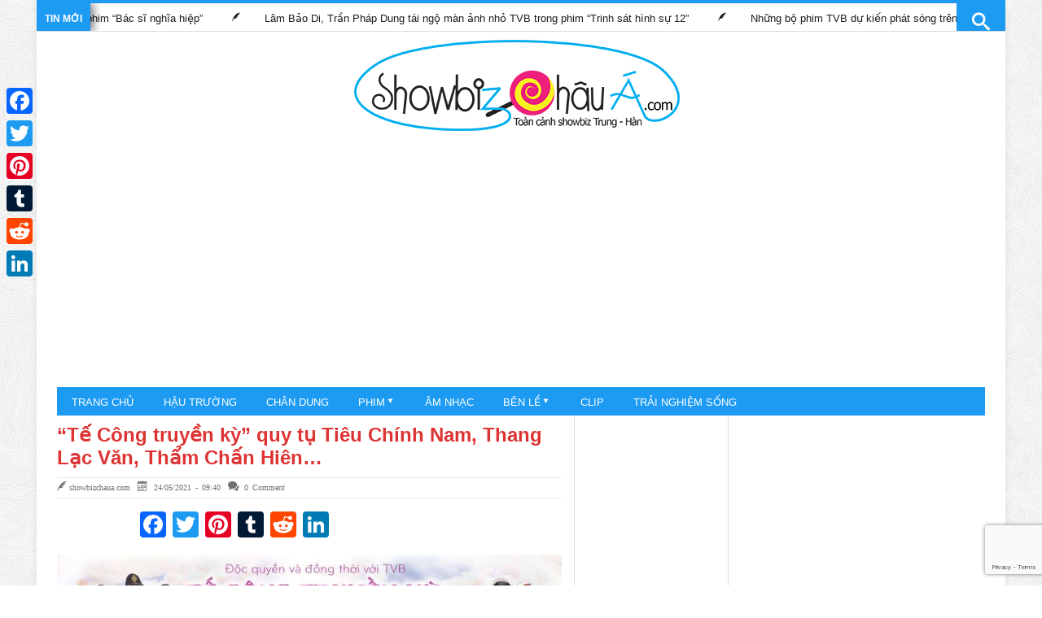

--- FILE ---
content_type: text/html; charset=UTF-8
request_url: https://showbizchaua.com/te-cong-truyen-ky-quy-tu-tieu-chinh-nam-thang-lac-van-tham-chan-hien/
body_size: 32380
content:

<!DOCTYPE html>
<html lang="vi">
<head>	
<!-- Meta info -->
<meta charset="UTF-8" />
<meta name="viewport" content="width=device-width, initial-scale=1, user-scalable=yes" />
<meta http-equiv="content-language" content="vi_VN" />
<meta property="og:site_name" content="Showbiz Châu Á - Toàn cảnh showbiz Trung - Hàn"/>
<meta property="og:type"   content="website" /> 
<meta property="fb:pages" content="1055162437831112" />
<meta property="fb:app_id" content="292903381214710" />
<meta property="og:title" content="“Tế Công truyền kỳ” quy tụ Tiêu Chính Nam, Thang Lạc Văn, Thẩm Chấn Hiên&#8230;"/>
<meta property="og:description" content="Trong vòng 37 năm, cuộc đời huyền bí của Tế Công đã 25 lần được đưa lên màn ảnh nhỏ Hoa ngữ, trong đó Tế Công truyền kỳ (2021) là phiên bản mới nhất và đây cũng là lần thứ 2 TVB làm phim về Tế Công sau bản phim 1997 do Lương Vinh Trung [&hellip;]"/>
<meta property="og:type" content="article"/>
<meta property="og:url" content="https://showbizchaua.com/te-cong-truyen-ky-quy-tu-tieu-chinh-nam-thang-lac-van-tham-chan-hien/"/>
<meta property="og:site_name" content="Showbizchaua.com"/>
<meta property="og:image" content="https://www1.showbizchaua.com/wp-content/uploads/2021/05/Te-cong-truyen-ky.jpg"/>
<!-- Title -->
<title>“Tế Công truyền kỳ” quy tụ Tiêu Chính Nam, Thang Lạc Văn, Thẩm Chấn Hiên... - Showbizchaua.com</title>
<link rel="profile" href="https://gmpg.org/xfn/11" />
<link rel="shortcut icon" href="https://showbizchaua.com/wp-content/uploads/2017/02/Logo-showbizchaua-2017-fb.png" /> <link rel="pingback" href="https://showbizchaua.com/xmlrpc.php" />
<!-- CSS + jQuery + JavaScript --> 
<link href='//fonts.googleapis.com/css?family=Open+Sans:regular,bold' rel='stylesheet' type='text/css'/>
<link rel='stylesheet' href='https://showbizchaua.com/wp-content/themes/silver_mag_pro/css/ie8.css' type='text/css' media='all' />
<!--[if  IE 9]>
<link rel='stylesheet' href='https://showbizchaua.com/wp-content/themes/silver_mag_pro/css/ie9.css' type='text/css' media='all' /> 
<![endif]-->
<style>
#wpadminbar #wp-admin-bar-wccp_free_top_button .ab-icon:before {
	content: "\f160";
	color: #02CA02;
	top: 3px;
}
#wpadminbar #wp-admin-bar-wccp_free_top_button .ab-icon {
	transform: rotate(45deg);
}
</style>
<meta name='robots' content='index, follow, max-image-preview:large, max-snippet:-1, max-video-preview:-1' />
	<style>img:is([sizes="auto" i], [sizes^="auto," i]) { contain-intrinsic-size: 3000px 1500px }</style>
	
	<!-- This site is optimized with the Yoast SEO plugin v26.8 - https://yoast.com/product/yoast-seo-wordpress/ -->
	<meta name="description" content="Trong vòng 37 năm, cuộc đời huyền bí của Tế Công đã 25 lần được đưa lên màn ảnh nhỏ Hoa ngữ, trong đó Tế Công truyền kỳ (2021) là phiên bản mới nhất và đây cũng là lần thứ 2 TVB làm phim về Tế Công sau bản phim 1997 do Lương Vinh Trung đóng." />
	<link rel="canonical" href="https://showbizchaua.com/te-cong-truyen-ky-quy-tu-tieu-chinh-nam-thang-lac-van-tham-chan-hien/" />
	<meta property="og:locale" content="vi_VN" />
	<meta property="og:type" content="article" />
	<meta property="og:title" content="“Tế Công truyền kỳ” quy tụ Tiêu Chính Nam, Thang Lạc Văn, Thẩm Chấn Hiên... - Showbizchaua.com" />
	<meta property="og:description" content="Trong vòng 37 năm, cuộc đời huyền bí của Tế Công đã 25 lần được đưa lên màn ảnh nhỏ Hoa ngữ, trong đó Tế Công truyền kỳ (2021) là phiên bản mới nhất và đây cũng là lần thứ 2 TVB làm phim về Tế Công sau bản phim 1997 do Lương Vinh Trung đóng." />
	<meta property="og:url" content="https://showbizchaua.com/te-cong-truyen-ky-quy-tu-tieu-chinh-nam-thang-lac-van-tham-chan-hien/" />
	<meta property="og:site_name" content="Showbizchaua.com" />
	<meta property="article:publisher" content="https://www.facebook.com/showbizchaua.fanpage/" />
	<meta property="article:published_time" content="2021-05-24T02:40:19+00:00" />
	<meta property="og:image" content="https://www1.showbizchaua.com/wp-content/uploads/2021/05/Te-cong-truyen-ky.jpg" />
	<meta name="author" content="showbizchaua.com" />
	<meta name="twitter:card" content="summary_large_image" />
	<meta name="twitter:image" content="https://www1.showbizchaua.com/wp-content/uploads/2021/05/Te-cong-truyen-ky.jpg" />
	<meta name="twitter:creator" content="@showbizchaua" />
	<meta name="twitter:site" content="@showbizchaua" />
	<meta name="twitter:label1" content="Được viết bởi" />
	<meta name="twitter:data1" content="showbizchaua.com" />
	<meta name="twitter:label2" content="Ước tính thời gian đọc" />
	<meta name="twitter:data2" content="4 phút" />
	<script type="application/ld+json" class="yoast-schema-graph">{"@context":"https://schema.org","@graph":[{"@type":"Article","@id":"https://showbizchaua.com/te-cong-truyen-ky-quy-tu-tieu-chinh-nam-thang-lac-van-tham-chan-hien/#article","isPartOf":{"@id":"https://showbizchaua.com/te-cong-truyen-ky-quy-tu-tieu-chinh-nam-thang-lac-van-tham-chan-hien/"},"author":{"name":"showbizchaua.com","@id":"https://showbizchaua.com/#/schema/person/e710e5729fe9aa514efa9365c12d9201"},"headline":"“Tế Công truyền kỳ” quy tụ Tiêu Chính Nam, Thang Lạc Văn, Thẩm Chấn Hiên&#8230;","datePublished":"2021-05-24T02:40:19+00:00","mainEntityOfPage":{"@id":"https://showbizchaua.com/te-cong-truyen-ky-quy-tu-tieu-chinh-nam-thang-lac-van-tham-chan-hien/"},"wordCount":751,"commentCount":0,"publisher":{"@id":"https://showbizchaua.com/#organization"},"image":["https://www1.showbizchaua.com/wp-content/uploads/2021/05/Te-cong-truyen-ky.jpg"],"thumbnailUrl":"https://www1.showbizchaua.com/wp-content/uploads/2021/05/Te-cong-truyen-ky.jpg","keywords":["Phim TVB","SCTV9","Tế công truyền kỳ"],"articleSection":["Nổi bật","Phim Hoa ngữ","Tin qua email"],"inLanguage":"vi","potentialAction":[{"@type":"CommentAction","name":"Comment","target":["https://showbizchaua.com/te-cong-truyen-ky-quy-tu-tieu-chinh-nam-thang-lac-van-tham-chan-hien/#respond"]}]},{"@type":"WebPage","@id":"https://showbizchaua.com/te-cong-truyen-ky-quy-tu-tieu-chinh-nam-thang-lac-van-tham-chan-hien/","url":"https://showbizchaua.com/te-cong-truyen-ky-quy-tu-tieu-chinh-nam-thang-lac-van-tham-chan-hien/","name":"“Tế Công truyền kỳ” quy tụ Tiêu Chính Nam, Thang Lạc Văn, Thẩm Chấn Hiên... - Showbizchaua.com","isPartOf":{"@id":"https://showbizchaua.com/#website"},"primaryImageOfPage":"https://www1.showbizchaua.com/wp-content/uploads/2021/05/Te-cong-truyen-ky.jpg","image":["https://www1.showbizchaua.com/wp-content/uploads/2021/05/Te-cong-truyen-ky.jpg"],"thumbnailUrl":"https://www1.showbizchaua.com/wp-content/uploads/2021/05/Te-cong-truyen-ky.jpg","datePublished":"2021-05-24T02:40:19+00:00","description":"Trong vòng 37 năm, cuộc đời huyền bí của Tế Công đã 25 lần được đưa lên màn ảnh nhỏ Hoa ngữ, trong đó Tế Công truyền kỳ (2021) là phiên bản mới nhất và đây cũng là lần thứ 2 TVB làm phim về Tế Công sau bản phim 1997 do Lương Vinh Trung đóng.","breadcrumb":{"@id":"https://showbizchaua.com/te-cong-truyen-ky-quy-tu-tieu-chinh-nam-thang-lac-van-tham-chan-hien/#breadcrumb"},"inLanguage":"vi","potentialAction":[{"@type":"ReadAction","target":["https://showbizchaua.com/te-cong-truyen-ky-quy-tu-tieu-chinh-nam-thang-lac-van-tham-chan-hien/"]}]},{"@type":"ImageObject","inLanguage":"vi","@id":"https://showbizchaua.com/te-cong-truyen-ky-quy-tu-tieu-chinh-nam-thang-lac-van-tham-chan-hien/#primaryimage","url":"https://www1.showbizchaua.com/wp-content/uploads/2021/05/Te-cong-truyen-ky.jpg","contentUrl":"https://www1.showbizchaua.com/wp-content/uploads/2021/05/Te-cong-truyen-ky.jpg","width":"470","height":"259","caption":"“Tế Công truyền kỳ” quy tụ Tiêu Chính Nam, Thang Lạc Văn, Thẩm Chấn Hiên&#8230;"},{"@type":"BreadcrumbList","@id":"https://showbizchaua.com/te-cong-truyen-ky-quy-tu-tieu-chinh-nam-thang-lac-van-tham-chan-hien/#breadcrumb","itemListElement":[{"@type":"ListItem","position":1,"name":"Home","item":"https://showbizchaua.com/"},{"@type":"ListItem","position":2,"name":"“Tế Công truyền kỳ” quy tụ Tiêu Chính Nam, Thang Lạc Văn, Thẩm Chấn Hiên&#8230;"}]},{"@type":"WebSite","@id":"https://showbizchaua.com/#website","url":"https://showbizchaua.com/","name":"Showbizchaua.com","description":"","publisher":{"@id":"https://showbizchaua.com/#organization"},"potentialAction":[{"@type":"SearchAction","target":{"@type":"EntryPoint","urlTemplate":"https://showbizchaua.com/?s={search_term_string}"},"query-input":{"@type":"PropertyValueSpecification","valueRequired":true,"valueName":"search_term_string"}}],"inLanguage":"vi"},{"@type":"Organization","@id":"https://showbizchaua.com/#organization","name":"Showbiz Châu Á","url":"https://showbizchaua.com/","logo":{"@type":"ImageObject","inLanguage":"vi","@id":"https://showbizchaua.com/#/schema/logo/image/","url":"https://showbizchaua.com/wp-content/uploads/2017/02/Logo-showbizchaua-2017-fb.png","contentUrl":"https://showbizchaua.com/wp-content/uploads/2017/02/Logo-showbizchaua-2017-fb.png","width":400,"height":400,"caption":"Showbiz Châu Á"},"image":{"@id":"https://showbizchaua.com/#/schema/logo/image/"},"sameAs":["https://www.facebook.com/showbizchaua.fanpage/","https://x.com/showbizchaua","https://www.youtube.com/c/CampampKbizchannel"]},{"@type":"Person","@id":"https://showbizchaua.com/#/schema/person/e710e5729fe9aa514efa9365c12d9201","name":"showbizchaua.com","image":{"@type":"ImageObject","inLanguage":"vi","@id":"https://showbizchaua.com/#/schema/person/image/","url":"https://secure.gravatar.com/avatar/6fe50c01ed443202bb71a3c8132fd3a015264cecf4dade0ad1fb4f0d93e03805?s=96&d=mm&r=g","contentUrl":"https://secure.gravatar.com/avatar/6fe50c01ed443202bb71a3c8132fd3a015264cecf4dade0ad1fb4f0d93e03805?s=96&d=mm&r=g","caption":"showbizchaua.com"}}]}</script>
	<!-- / Yoast SEO plugin. -->


<link rel='dns-prefetch' href='//static.addtoany.com' />
<link rel='dns-prefetch' href='//netdna.bootstrapcdn.com' />
<link rel='dns-prefetch' href='//fonts.googleapis.com' />
<link rel='dns-prefetch' href='//www.googletagmanager.com' />
<link rel='dns-prefetch' href='//pagead2.googlesyndication.com' />
<link rel='dns-prefetch' href='//fundingchoicesmessages.google.com' />
<link rel="alternate" type="application/rss+xml" title="Dòng thông tin Showbizchaua.com &raquo;" href="https://showbizchaua.com/feed/" />
<link rel="alternate" type="application/rss+xml" title="Showbizchaua.com &raquo; Dòng bình luận" href="https://showbizchaua.com/comments/feed/" />
<link rel="alternate" type="application/rss+xml" title="Showbizchaua.com &raquo; “Tế Công truyền kỳ” quy tụ Tiêu Chính Nam, Thang Lạc Văn, Thẩm Chấn Hiên&#8230; Dòng bình luận" href="https://showbizchaua.com/te-cong-truyen-ky-quy-tu-tieu-chinh-nam-thang-lac-van-tham-chan-hien/feed/" />
<script type="text/javascript">
/* <![CDATA[ */
window._wpemojiSettings = {"baseUrl":"https:\/\/s.w.org\/images\/core\/emoji\/16.0.1\/72x72\/","ext":".png","svgUrl":"https:\/\/s.w.org\/images\/core\/emoji\/16.0.1\/svg\/","svgExt":".svg","source":{"concatemoji":"https:\/\/showbizchaua.com\/wp-includes\/js\/wp-emoji-release.min.js?ver=6.8.3"}};
/*! This file is auto-generated */
!function(s,n){var o,i,e;function c(e){try{var t={supportTests:e,timestamp:(new Date).valueOf()};sessionStorage.setItem(o,JSON.stringify(t))}catch(e){}}function p(e,t,n){e.clearRect(0,0,e.canvas.width,e.canvas.height),e.fillText(t,0,0);var t=new Uint32Array(e.getImageData(0,0,e.canvas.width,e.canvas.height).data),a=(e.clearRect(0,0,e.canvas.width,e.canvas.height),e.fillText(n,0,0),new Uint32Array(e.getImageData(0,0,e.canvas.width,e.canvas.height).data));return t.every(function(e,t){return e===a[t]})}function u(e,t){e.clearRect(0,0,e.canvas.width,e.canvas.height),e.fillText(t,0,0);for(var n=e.getImageData(16,16,1,1),a=0;a<n.data.length;a++)if(0!==n.data[a])return!1;return!0}function f(e,t,n,a){switch(t){case"flag":return n(e,"\ud83c\udff3\ufe0f\u200d\u26a7\ufe0f","\ud83c\udff3\ufe0f\u200b\u26a7\ufe0f")?!1:!n(e,"\ud83c\udde8\ud83c\uddf6","\ud83c\udde8\u200b\ud83c\uddf6")&&!n(e,"\ud83c\udff4\udb40\udc67\udb40\udc62\udb40\udc65\udb40\udc6e\udb40\udc67\udb40\udc7f","\ud83c\udff4\u200b\udb40\udc67\u200b\udb40\udc62\u200b\udb40\udc65\u200b\udb40\udc6e\u200b\udb40\udc67\u200b\udb40\udc7f");case"emoji":return!a(e,"\ud83e\udedf")}return!1}function g(e,t,n,a){var r="undefined"!=typeof WorkerGlobalScope&&self instanceof WorkerGlobalScope?new OffscreenCanvas(300,150):s.createElement("canvas"),o=r.getContext("2d",{willReadFrequently:!0}),i=(o.textBaseline="top",o.font="600 32px Arial",{});return e.forEach(function(e){i[e]=t(o,e,n,a)}),i}function t(e){var t=s.createElement("script");t.src=e,t.defer=!0,s.head.appendChild(t)}"undefined"!=typeof Promise&&(o="wpEmojiSettingsSupports",i=["flag","emoji"],n.supports={everything:!0,everythingExceptFlag:!0},e=new Promise(function(e){s.addEventListener("DOMContentLoaded",e,{once:!0})}),new Promise(function(t){var n=function(){try{var e=JSON.parse(sessionStorage.getItem(o));if("object"==typeof e&&"number"==typeof e.timestamp&&(new Date).valueOf()<e.timestamp+604800&&"object"==typeof e.supportTests)return e.supportTests}catch(e){}return null}();if(!n){if("undefined"!=typeof Worker&&"undefined"!=typeof OffscreenCanvas&&"undefined"!=typeof URL&&URL.createObjectURL&&"undefined"!=typeof Blob)try{var e="postMessage("+g.toString()+"("+[JSON.stringify(i),f.toString(),p.toString(),u.toString()].join(",")+"));",a=new Blob([e],{type:"text/javascript"}),r=new Worker(URL.createObjectURL(a),{name:"wpTestEmojiSupports"});return void(r.onmessage=function(e){c(n=e.data),r.terminate(),t(n)})}catch(e){}c(n=g(i,f,p,u))}t(n)}).then(function(e){for(var t in e)n.supports[t]=e[t],n.supports.everything=n.supports.everything&&n.supports[t],"flag"!==t&&(n.supports.everythingExceptFlag=n.supports.everythingExceptFlag&&n.supports[t]);n.supports.everythingExceptFlag=n.supports.everythingExceptFlag&&!n.supports.flag,n.DOMReady=!1,n.readyCallback=function(){n.DOMReady=!0}}).then(function(){return e}).then(function(){var e;n.supports.everything||(n.readyCallback(),(e=n.source||{}).concatemoji?t(e.concatemoji):e.wpemoji&&e.twemoji&&(t(e.twemoji),t(e.wpemoji)))}))}((window,document),window._wpemojiSettings);
/* ]]> */
</script>

<style id='wp-emoji-styles-inline-css' type='text/css'>

	img.wp-smiley, img.emoji {
		display: inline !important;
		border: none !important;
		box-shadow: none !important;
		height: 1em !important;
		width: 1em !important;
		margin: 0 0.07em !important;
		vertical-align: -0.1em !important;
		background: none !important;
		padding: 0 !important;
	}
</style>
<link rel='stylesheet' id='wp-block-library-css' href='https://showbizchaua.com/wp-includes/css/dist/block-library/style.min.css?ver=6.8.3' type='text/css' media='all' />
<style id='classic-theme-styles-inline-css' type='text/css'>
/*! This file is auto-generated */
.wp-block-button__link{color:#fff;background-color:#32373c;border-radius:9999px;box-shadow:none;text-decoration:none;padding:calc(.667em + 2px) calc(1.333em + 2px);font-size:1.125em}.wp-block-file__button{background:#32373c;color:#fff;text-decoration:none}
</style>
<style id='global-styles-inline-css' type='text/css'>
:root{--wp--preset--aspect-ratio--square: 1;--wp--preset--aspect-ratio--4-3: 4/3;--wp--preset--aspect-ratio--3-4: 3/4;--wp--preset--aspect-ratio--3-2: 3/2;--wp--preset--aspect-ratio--2-3: 2/3;--wp--preset--aspect-ratio--16-9: 16/9;--wp--preset--aspect-ratio--9-16: 9/16;--wp--preset--color--black: #000000;--wp--preset--color--cyan-bluish-gray: #abb8c3;--wp--preset--color--white: #ffffff;--wp--preset--color--pale-pink: #f78da7;--wp--preset--color--vivid-red: #cf2e2e;--wp--preset--color--luminous-vivid-orange: #ff6900;--wp--preset--color--luminous-vivid-amber: #fcb900;--wp--preset--color--light-green-cyan: #7bdcb5;--wp--preset--color--vivid-green-cyan: #00d084;--wp--preset--color--pale-cyan-blue: #8ed1fc;--wp--preset--color--vivid-cyan-blue: #0693e3;--wp--preset--color--vivid-purple: #9b51e0;--wp--preset--gradient--vivid-cyan-blue-to-vivid-purple: linear-gradient(135deg,rgba(6,147,227,1) 0%,rgb(155,81,224) 100%);--wp--preset--gradient--light-green-cyan-to-vivid-green-cyan: linear-gradient(135deg,rgb(122,220,180) 0%,rgb(0,208,130) 100%);--wp--preset--gradient--luminous-vivid-amber-to-luminous-vivid-orange: linear-gradient(135deg,rgba(252,185,0,1) 0%,rgba(255,105,0,1) 100%);--wp--preset--gradient--luminous-vivid-orange-to-vivid-red: linear-gradient(135deg,rgba(255,105,0,1) 0%,rgb(207,46,46) 100%);--wp--preset--gradient--very-light-gray-to-cyan-bluish-gray: linear-gradient(135deg,rgb(238,238,238) 0%,rgb(169,184,195) 100%);--wp--preset--gradient--cool-to-warm-spectrum: linear-gradient(135deg,rgb(74,234,220) 0%,rgb(151,120,209) 20%,rgb(207,42,186) 40%,rgb(238,44,130) 60%,rgb(251,105,98) 80%,rgb(254,248,76) 100%);--wp--preset--gradient--blush-light-purple: linear-gradient(135deg,rgb(255,206,236) 0%,rgb(152,150,240) 100%);--wp--preset--gradient--blush-bordeaux: linear-gradient(135deg,rgb(254,205,165) 0%,rgb(254,45,45) 50%,rgb(107,0,62) 100%);--wp--preset--gradient--luminous-dusk: linear-gradient(135deg,rgb(255,203,112) 0%,rgb(199,81,192) 50%,rgb(65,88,208) 100%);--wp--preset--gradient--pale-ocean: linear-gradient(135deg,rgb(255,245,203) 0%,rgb(182,227,212) 50%,rgb(51,167,181) 100%);--wp--preset--gradient--electric-grass: linear-gradient(135deg,rgb(202,248,128) 0%,rgb(113,206,126) 100%);--wp--preset--gradient--midnight: linear-gradient(135deg,rgb(2,3,129) 0%,rgb(40,116,252) 100%);--wp--preset--font-size--small: 13px;--wp--preset--font-size--medium: 20px;--wp--preset--font-size--large: 36px;--wp--preset--font-size--x-large: 42px;--wp--preset--spacing--20: 0.44rem;--wp--preset--spacing--30: 0.67rem;--wp--preset--spacing--40: 1rem;--wp--preset--spacing--50: 1.5rem;--wp--preset--spacing--60: 2.25rem;--wp--preset--spacing--70: 3.38rem;--wp--preset--spacing--80: 5.06rem;--wp--preset--shadow--natural: 6px 6px 9px rgba(0, 0, 0, 0.2);--wp--preset--shadow--deep: 12px 12px 50px rgba(0, 0, 0, 0.4);--wp--preset--shadow--sharp: 6px 6px 0px rgba(0, 0, 0, 0.2);--wp--preset--shadow--outlined: 6px 6px 0px -3px rgba(255, 255, 255, 1), 6px 6px rgba(0, 0, 0, 1);--wp--preset--shadow--crisp: 6px 6px 0px rgba(0, 0, 0, 1);}:where(.is-layout-flex){gap: 0.5em;}:where(.is-layout-grid){gap: 0.5em;}body .is-layout-flex{display: flex;}.is-layout-flex{flex-wrap: wrap;align-items: center;}.is-layout-flex > :is(*, div){margin: 0;}body .is-layout-grid{display: grid;}.is-layout-grid > :is(*, div){margin: 0;}:where(.wp-block-columns.is-layout-flex){gap: 2em;}:where(.wp-block-columns.is-layout-grid){gap: 2em;}:where(.wp-block-post-template.is-layout-flex){gap: 1.25em;}:where(.wp-block-post-template.is-layout-grid){gap: 1.25em;}.has-black-color{color: var(--wp--preset--color--black) !important;}.has-cyan-bluish-gray-color{color: var(--wp--preset--color--cyan-bluish-gray) !important;}.has-white-color{color: var(--wp--preset--color--white) !important;}.has-pale-pink-color{color: var(--wp--preset--color--pale-pink) !important;}.has-vivid-red-color{color: var(--wp--preset--color--vivid-red) !important;}.has-luminous-vivid-orange-color{color: var(--wp--preset--color--luminous-vivid-orange) !important;}.has-luminous-vivid-amber-color{color: var(--wp--preset--color--luminous-vivid-amber) !important;}.has-light-green-cyan-color{color: var(--wp--preset--color--light-green-cyan) !important;}.has-vivid-green-cyan-color{color: var(--wp--preset--color--vivid-green-cyan) !important;}.has-pale-cyan-blue-color{color: var(--wp--preset--color--pale-cyan-blue) !important;}.has-vivid-cyan-blue-color{color: var(--wp--preset--color--vivid-cyan-blue) !important;}.has-vivid-purple-color{color: var(--wp--preset--color--vivid-purple) !important;}.has-black-background-color{background-color: var(--wp--preset--color--black) !important;}.has-cyan-bluish-gray-background-color{background-color: var(--wp--preset--color--cyan-bluish-gray) !important;}.has-white-background-color{background-color: var(--wp--preset--color--white) !important;}.has-pale-pink-background-color{background-color: var(--wp--preset--color--pale-pink) !important;}.has-vivid-red-background-color{background-color: var(--wp--preset--color--vivid-red) !important;}.has-luminous-vivid-orange-background-color{background-color: var(--wp--preset--color--luminous-vivid-orange) !important;}.has-luminous-vivid-amber-background-color{background-color: var(--wp--preset--color--luminous-vivid-amber) !important;}.has-light-green-cyan-background-color{background-color: var(--wp--preset--color--light-green-cyan) !important;}.has-vivid-green-cyan-background-color{background-color: var(--wp--preset--color--vivid-green-cyan) !important;}.has-pale-cyan-blue-background-color{background-color: var(--wp--preset--color--pale-cyan-blue) !important;}.has-vivid-cyan-blue-background-color{background-color: var(--wp--preset--color--vivid-cyan-blue) !important;}.has-vivid-purple-background-color{background-color: var(--wp--preset--color--vivid-purple) !important;}.has-black-border-color{border-color: var(--wp--preset--color--black) !important;}.has-cyan-bluish-gray-border-color{border-color: var(--wp--preset--color--cyan-bluish-gray) !important;}.has-white-border-color{border-color: var(--wp--preset--color--white) !important;}.has-pale-pink-border-color{border-color: var(--wp--preset--color--pale-pink) !important;}.has-vivid-red-border-color{border-color: var(--wp--preset--color--vivid-red) !important;}.has-luminous-vivid-orange-border-color{border-color: var(--wp--preset--color--luminous-vivid-orange) !important;}.has-luminous-vivid-amber-border-color{border-color: var(--wp--preset--color--luminous-vivid-amber) !important;}.has-light-green-cyan-border-color{border-color: var(--wp--preset--color--light-green-cyan) !important;}.has-vivid-green-cyan-border-color{border-color: var(--wp--preset--color--vivid-green-cyan) !important;}.has-pale-cyan-blue-border-color{border-color: var(--wp--preset--color--pale-cyan-blue) !important;}.has-vivid-cyan-blue-border-color{border-color: var(--wp--preset--color--vivid-cyan-blue) !important;}.has-vivid-purple-border-color{border-color: var(--wp--preset--color--vivid-purple) !important;}.has-vivid-cyan-blue-to-vivid-purple-gradient-background{background: var(--wp--preset--gradient--vivid-cyan-blue-to-vivid-purple) !important;}.has-light-green-cyan-to-vivid-green-cyan-gradient-background{background: var(--wp--preset--gradient--light-green-cyan-to-vivid-green-cyan) !important;}.has-luminous-vivid-amber-to-luminous-vivid-orange-gradient-background{background: var(--wp--preset--gradient--luminous-vivid-amber-to-luminous-vivid-orange) !important;}.has-luminous-vivid-orange-to-vivid-red-gradient-background{background: var(--wp--preset--gradient--luminous-vivid-orange-to-vivid-red) !important;}.has-very-light-gray-to-cyan-bluish-gray-gradient-background{background: var(--wp--preset--gradient--very-light-gray-to-cyan-bluish-gray) !important;}.has-cool-to-warm-spectrum-gradient-background{background: var(--wp--preset--gradient--cool-to-warm-spectrum) !important;}.has-blush-light-purple-gradient-background{background: var(--wp--preset--gradient--blush-light-purple) !important;}.has-blush-bordeaux-gradient-background{background: var(--wp--preset--gradient--blush-bordeaux) !important;}.has-luminous-dusk-gradient-background{background: var(--wp--preset--gradient--luminous-dusk) !important;}.has-pale-ocean-gradient-background{background: var(--wp--preset--gradient--pale-ocean) !important;}.has-electric-grass-gradient-background{background: var(--wp--preset--gradient--electric-grass) !important;}.has-midnight-gradient-background{background: var(--wp--preset--gradient--midnight) !important;}.has-small-font-size{font-size: var(--wp--preset--font-size--small) !important;}.has-medium-font-size{font-size: var(--wp--preset--font-size--medium) !important;}.has-large-font-size{font-size: var(--wp--preset--font-size--large) !important;}.has-x-large-font-size{font-size: var(--wp--preset--font-size--x-large) !important;}
:where(.wp-block-post-template.is-layout-flex){gap: 1.25em;}:where(.wp-block-post-template.is-layout-grid){gap: 1.25em;}
:where(.wp-block-columns.is-layout-flex){gap: 2em;}:where(.wp-block-columns.is-layout-grid){gap: 2em;}
:root :where(.wp-block-pullquote){font-size: 1.5em;line-height: 1.6;}
</style>
<link rel='stylesheet' id='cntctfrm_form_style-css' href='https://showbizchaua.com/wp-content/plugins/contact-form-plugin/css/form_style.css?ver=4.3.6' type='text/css' media='all' />
<link rel='stylesheet' id='responsive-lightbox-swipebox-css' href='https://showbizchaua.com/wp-content/plugins/responsive-lightbox/assets/swipebox/swipebox.min.css?ver=1.5.2' type='text/css' media='all' />
<link rel='stylesheet' id='font-awesome-css' href='//netdna.bootstrapcdn.com/font-awesome/4.1.0/css/font-awesome.css' type='text/css' media='screen' />
<link rel='stylesheet' id='themepacific_shortcode_styles-css' href='https://showbizchaua.com/wp-content/plugins/themepacific-shortcodes-pro/css/themepacific_shortcodes_styles.css?ver=2013-08-15' type='text/css' media='all' />
<link rel='stylesheet' id='style-css' href='https://showbizchaua.com/wp-content/themes/silver_mag_pro/style.css?ver=6.8.3' type='text/css' media='all' />
<link rel='stylesheet' id='skeleton-css' href='https://showbizchaua.com/wp-content/themes/silver_mag_pro/css/skeleton.css?ver=6.8.3' type='text/css' media='all' />
<link rel='stylesheet' id='flex-css' href='https://showbizchaua.com/wp-content/themes/silver_mag_pro/css/flexslider.css?ver=6.8.3' type='text/css' media='all' />
<link rel='stylesheet' id='tpcrnskin-css' href='https://showbizchaua.com/wp-content/themes/silver_mag_pro/css/skins/default.css?ver=6.8.3' type='text/css' media='all' />
<link crossorigin="anonymous" rel='stylesheet' id='google-webfonts-css' href='https://fonts.googleapis.com/css?family=Oswald|PT+Sans|Open+Sans' type='text/css' media='all' />
<link rel='stylesheet' id='addtoany-css' href='https://showbizchaua.com/wp-content/plugins/add-to-any/addtoany.min.css?ver=1.16' type='text/css' media='all' />
<style id='addtoany-inline-css' type='text/css'>
@media screen and (max-width:980px){
.a2a_floating_style.a2a_vertical_style{display:none;}
}
</style>
<script type="text/javascript" id="addtoany-core-js-before">
/* <![CDATA[ */
window.a2a_config=window.a2a_config||{};a2a_config.callbacks=[];a2a_config.overlays=[];a2a_config.templates={};a2a_localize = {
	Share: "Share",
	Save: "Save",
	Subscribe: "Subscribe",
	Email: "Email",
	Bookmark: "Bookmark",
	ShowAll: "Show all",
	ShowLess: "Show less",
	FindServices: "Find service(s)",
	FindAnyServiceToAddTo: "Instantly find any service to add to",
	PoweredBy: "Powered by",
	ShareViaEmail: "Share via email",
	SubscribeViaEmail: "Subscribe via email",
	BookmarkInYourBrowser: "Bookmark in your browser",
	BookmarkInstructions: "Press Ctrl+D or \u2318+D to bookmark this page",
	AddToYourFavorites: "Add to your favorites",
	SendFromWebOrProgram: "Send from any email address or email program",
	EmailProgram: "Email program",
	More: "More&#8230;",
	ThanksForSharing: "Thanks for sharing!",
	ThanksForFollowing: "Thanks for following!"
};

a2a_config.templates.facebook = {
    app_id: ''
};
/* ]]> */
</script>
<script type="text/javascript" defer src="https://static.addtoany.com/menu/page.js" id="addtoany-core-js"></script>
<script type="text/javascript" src="https://showbizchaua.com/wp-includes/js/jquery/jquery.min.js?ver=3.7.1" id="jquery-core-js"></script>
<script type="text/javascript" src="https://showbizchaua.com/wp-includes/js/jquery/jquery-migrate.min.js?ver=3.4.1" id="jquery-migrate-js"></script>
<script type="text/javascript" defer src="https://showbizchaua.com/wp-content/plugins/add-to-any/addtoany.min.js?ver=1.1" id="addtoany-jquery-js"></script>
<script type="text/javascript" src="https://showbizchaua.com/wp-content/plugins/responsive-lightbox/assets/dompurify/purify.min.js?ver=3.3.1" id="dompurify-js"></script>
<script type="text/javascript" id="responsive-lightbox-sanitizer-js-before">
/* <![CDATA[ */
window.RLG = window.RLG || {}; window.RLG.sanitizeAllowedHosts = ["youtube.com","www.youtube.com","youtu.be","vimeo.com","player.vimeo.com"];
/* ]]> */
</script>
<script type="text/javascript" src="https://showbizchaua.com/wp-content/plugins/responsive-lightbox/js/sanitizer.js?ver=2.6.1" id="responsive-lightbox-sanitizer-js"></script>
<script type="text/javascript" src="https://showbizchaua.com/wp-content/plugins/responsive-lightbox/assets/swipebox/jquery.swipebox.min.js?ver=1.5.2" id="responsive-lightbox-swipebox-js"></script>
<script type="text/javascript" src="https://showbizchaua.com/wp-includes/js/underscore.min.js?ver=1.13.7" id="underscore-js"></script>
<script type="text/javascript" src="https://showbizchaua.com/wp-content/plugins/responsive-lightbox/assets/infinitescroll/infinite-scroll.pkgd.min.js?ver=4.0.1" id="responsive-lightbox-infinite-scroll-js"></script>
<script type="text/javascript" id="responsive-lightbox-js-before">
/* <![CDATA[ */
var rlArgs = {"script":"swipebox","selector":"lightbox","customEvents":"","activeGalleries":true,"animation":false,"hideCloseButtonOnMobile":false,"removeBarsOnMobile":false,"hideBars":true,"hideBarsDelay":5000,"videoMaxWidth":1080,"useSVG":true,"loopAtEnd":false,"woocommerce_gallery":false,"ajaxurl":"https:\/\/showbizchaua.com\/wp-admin\/admin-ajax.php","nonce":"a7f7581cfa","preview":false,"postId":20313,"scriptExtension":false};
/* ]]> */
</script>
<script type="text/javascript" src="https://showbizchaua.com/wp-content/plugins/responsive-lightbox/js/front.js?ver=2.6.1" id="responsive-lightbox-js"></script>
<script type="text/javascript" src="https://showbizchaua.com/wp-content/themes/silver_mag_pro/js/jquery.flexslider-min.js?ver=6.8.3" id="flexslider-js"></script>
<script type="text/javascript" src="https://showbizchaua.com/wp-content/themes/silver_mag_pro/js/jquery.backstretch.min.js?ver=6.8.3" id="jquery.backstretch.min-js"></script>
<script type="text/javascript" src="https://showbizchaua.com/wp-content/themes/silver_mag_pro/js/jquery.easing.1.3.js?ver=6.8.3" id="easing-js"></script>
<script type="text/javascript" src="https://showbizchaua.com/wp-content/themes/silver_mag_pro/js/jquery.webticker.min.js?ver=6.8.3" id="ticker-js"></script>
<link rel="https://api.w.org/" href="https://showbizchaua.com/wp-json/" /><link rel="alternate" title="JSON" type="application/json" href="https://showbizchaua.com/wp-json/wp/v2/posts/20313" /><link rel="EditURI" type="application/rsd+xml" title="RSD" href="https://showbizchaua.com/xmlrpc.php?rsd" />
<meta name="generator" content="WordPress 6.8.3" />
<link rel='shortlink' href='https://showbizchaua.com/?p=20313' />
<link rel="alternate" title="oNhúng (JSON)" type="application/json+oembed" href="https://showbizchaua.com/wp-json/oembed/1.0/embed?url=https%3A%2F%2Fshowbizchaua.com%2Fte-cong-truyen-ky-quy-tu-tieu-chinh-nam-thang-lac-van-tham-chan-hien%2F" />
<link rel="alternate" title="oNhúng (XML)" type="text/xml+oembed" href="https://showbizchaua.com/wp-json/oembed/1.0/embed?url=https%3A%2F%2Fshowbizchaua.com%2Fte-cong-truyen-ky-quy-tu-tieu-chinh-nam-thang-lac-van-tham-chan-hien%2F&#038;format=xml" />
<meta name="generator" content="Site Kit by Google 1.170.0" />
<style>
.scroll-back-to-top-wrapper {
    position: fixed;
	opacity: 0;
	visibility: hidden;
	overflow: hidden;
	text-align: center;
	z-index: 99999999;
    background-color: #eeeeee;
	color: #777777;
	width: 30px;
	height: 28px;
	line-height: 28px;
	right: 20px;
	bottom: 20px;
	padding-top: 2px;
	border-top-left-radius: 10px;
	border-top-right-radius: 10px;
	border-bottom-right-radius: 10px;
	border-bottom-left-radius: 10px;
	-webkit-transition: all 0.5s ease-in-out;
	-moz-transition: all 0.5s ease-in-out;
	-ms-transition: all 0.5s ease-in-out;
	-o-transition: all 0.5s ease-in-out;
	transition: all 0.5s ease-in-out;
}
.scroll-back-to-top-wrapper:hover {
	background-color: #eeeeee;
  color: #777777;
}
.scroll-back-to-top-wrapper.show {
    visibility:visible;
    cursor:pointer;
	opacity: 1.0;
}
.scroll-back-to-top-wrapper i.fa {
	line-height: inherit;
}
.scroll-back-to-top-wrapper .fa-lg {
	vertical-align: 0;
}
</style><script id="wpcp_disable_selection" type="text/javascript">
var image_save_msg='You are not allowed to save images!';
	var no_menu_msg='Context Menu disabled!';
	var smessage = "";

function disableEnterKey(e)
{
	var elemtype = e.target.tagName;
	
	elemtype = elemtype.toUpperCase();
	
	if (elemtype == "TEXT" || elemtype == "TEXTAREA" || elemtype == "INPUT" || elemtype == "PASSWORD" || elemtype == "SELECT" || elemtype == "OPTION" || elemtype == "EMBED")
	{
		elemtype = 'TEXT';
	}
	
	if (e.ctrlKey){
     var key;
     if(window.event)
          key = window.event.keyCode;     //IE
     else
          key = e.which;     //firefox (97)
    //if (key != 17) alert(key);
     if (elemtype!= 'TEXT' && (key == 97 || key == 65 || key == 67 || key == 99 || key == 88 || key == 120 || key == 26 || key == 85  || key == 86 || key == 83 || key == 43 || key == 73))
     {
		if(wccp_free_iscontenteditable(e)) return true;
		show_wpcp_message('You are not allowed to copy content or view source');
		return false;
     }else
     	return true;
     }
}


/*For contenteditable tags*/
function wccp_free_iscontenteditable(e)
{
	var e = e || window.event; // also there is no e.target property in IE. instead IE uses window.event.srcElement
  	
	var target = e.target || e.srcElement;

	var elemtype = e.target.nodeName;
	
	elemtype = elemtype.toUpperCase();
	
	var iscontenteditable = "false";
		
	if(typeof target.getAttribute!="undefined" ) iscontenteditable = target.getAttribute("contenteditable"); // Return true or false as string
	
	var iscontenteditable2 = false;
	
	if(typeof target.isContentEditable!="undefined" ) iscontenteditable2 = target.isContentEditable; // Return true or false as boolean

	if(target.parentElement.isContentEditable) iscontenteditable2 = true;
	
	if (iscontenteditable == "true" || iscontenteditable2 == true)
	{
		if(typeof target.style!="undefined" ) target.style.cursor = "text";
		
		return true;
	}
}

////////////////////////////////////
function disable_copy(e)
{	
	var e = e || window.event; // also there is no e.target property in IE. instead IE uses window.event.srcElement
	
	var elemtype = e.target.tagName;
	
	elemtype = elemtype.toUpperCase();
	
	if (elemtype == "TEXT" || elemtype == "TEXTAREA" || elemtype == "INPUT" || elemtype == "PASSWORD" || elemtype == "SELECT" || elemtype == "OPTION" || elemtype == "EMBED")
	{
		elemtype = 'TEXT';
	}
	
	if(wccp_free_iscontenteditable(e)) return true;
	
	var isSafari = /Safari/.test(navigator.userAgent) && /Apple Computer/.test(navigator.vendor);
	
	var checker_IMG = '';
	if (elemtype == "IMG" && checker_IMG == 'checked' && e.detail >= 2) {show_wpcp_message(alertMsg_IMG);return false;}
	if (elemtype != "TEXT")
	{
		if (smessage !== "" && e.detail == 2)
			show_wpcp_message(smessage);
		
		if (isSafari)
			return true;
		else
			return false;
	}	
}

//////////////////////////////////////////
function disable_copy_ie()
{
	var e = e || window.event;
	var elemtype = window.event.srcElement.nodeName;
	elemtype = elemtype.toUpperCase();
	if(wccp_free_iscontenteditable(e)) return true;
	if (elemtype == "IMG") {show_wpcp_message(alertMsg_IMG);return false;}
	if (elemtype != "TEXT" && elemtype != "TEXTAREA" && elemtype != "INPUT" && elemtype != "PASSWORD" && elemtype != "SELECT" && elemtype != "OPTION" && elemtype != "EMBED")
	{
		return false;
	}
}	
function reEnable()
{
	return true;
}
document.onkeydown = disableEnterKey;
document.onselectstart = disable_copy_ie;
if(navigator.userAgent.indexOf('MSIE')==-1)
{
	document.onmousedown = disable_copy;
	document.onclick = reEnable;
}
function disableSelection(target)
{
    //For IE This code will work
    if (typeof target.onselectstart!="undefined")
    target.onselectstart = disable_copy_ie;
    
    //For Firefox This code will work
    else if (typeof target.style.MozUserSelect!="undefined")
    {target.style.MozUserSelect="none";}
    
    //All other  (ie: Opera) This code will work
    else
    target.onmousedown=function(){return false}
    target.style.cursor = "default";
}
//Calling the JS function directly just after body load
window.onload = function(){disableSelection(document.body);};

//////////////////special for safari Start////////////////
var onlongtouch;
var timer;
var touchduration = 1000; //length of time we want the user to touch before we do something

var elemtype = "";
function touchstart(e) {
	var e = e || window.event;
  // also there is no e.target property in IE.
  // instead IE uses window.event.srcElement
  	var target = e.target || e.srcElement;
	
	elemtype = window.event.srcElement.nodeName;
	
	elemtype = elemtype.toUpperCase();
	
	if(!wccp_pro_is_passive()) e.preventDefault();
	if (!timer) {
		timer = setTimeout(onlongtouch, touchduration);
	}
}

function touchend() {
    //stops short touches from firing the event
    if (timer) {
        clearTimeout(timer);
        timer = null;
    }
	onlongtouch();
}

onlongtouch = function(e) { //this will clear the current selection if anything selected
	
	if (elemtype != "TEXT" && elemtype != "TEXTAREA" && elemtype != "INPUT" && elemtype != "PASSWORD" && elemtype != "SELECT" && elemtype != "EMBED" && elemtype != "OPTION")	
	{
		if (window.getSelection) {
			if (window.getSelection().empty) {  // Chrome
			window.getSelection().empty();
			} else if (window.getSelection().removeAllRanges) {  // Firefox
			window.getSelection().removeAllRanges();
			}
		} else if (document.selection) {  // IE?
			document.selection.empty();
		}
		return false;
	}
};

document.addEventListener("DOMContentLoaded", function(event) { 
    window.addEventListener("touchstart", touchstart, false);
    window.addEventListener("touchend", touchend, false);
});

function wccp_pro_is_passive() {

  var cold = false,
  hike = function() {};

  try {
	  const object1 = {};
  var aid = Object.defineProperty(object1, 'passive', {
  get() {cold = true}
  });
  window.addEventListener('test', hike, aid);
  window.removeEventListener('test', hike, aid);
  } catch (e) {}

  return cold;
}
/*special for safari End*/
</script>
<script id="wpcp_disable_Right_Click" type="text/javascript">
document.ondragstart = function() { return false;}
	function nocontext(e) {
	   return false;
	}
	document.oncontextmenu = nocontext;
</script>
<!--[if lt IE 9]><script src="https://showbizchaua.com/wp-content/themes/silver_mag_pro/js/html5.js"></script><script src="https://showbizchaua.com/wp-content/themes/silver_mag_pro/js/css3-mediaqueries.js"></script><![endif]-->	<style type="text/css" media="screen"> 
		
		body {
		background-color:#fff;
				}
						body{ color: #000000;font-family: arial;font-weight: 400;font-size: 15px;}
#catnav ul a{ font-family: arial;font-weight: 400;font-size: 13px;}
#catnav.secondary ul a{ color: #dd9933;font-family: arial;font-weight: 400;font-size: 16px;}
h2.blogpost-tp-site-wrap-title{ color: #dd3333;font-family: arial;font-weight: 700;font-size: 20px;}
.blog-lists-blog h3 a,.article-header h3 a{ color: #000000;font-family: arial;font-weight: 700;font-size: 20px;}
 .blog-lists h3 a{ color: #000000;font-family: arial;font-weight: 400;font-size: 16px;}
.widget-head, ul.tabs2 li a{ color: #dd3333;font-family: arial;font-weight: 700;font-size: 19px;}
h3.widget-title{ font-family: arial;font-weight: 400;font-size: 19px;}
.post-title h1{ color: #dd3333;font-family: arial;font-weight: 700;font-size: 24px;}
#post-meta ,.post-meta-blog{ font-family: arial;font-weight: 400;font-size: 10px;}
.post_content{ color: #000000;font-family: arial;font-weight: 400;font-size: 16px;}
.single-navigation, .comment-nav-above, .comment-nav-below{ font-family: arial;font-weight: 400;font-size: 14px;}
.comment-content{ font-family: arial;font-weight: 400;font-size: 14px;}
.post_content h1{ font-family: arial;font-weight: 400;font-size: 32px;}
.post_content h2{ font-family: arial;font-weight: 400;font-size: 28px;}
.post_content h3{ font-family: arial;font-weight: 400;font-size: 24px;}
.post_content h4{ font-family: arial;font-weight: 400;font-size: 20px;}
.post_content h5{ font-family: arial;font-weight: 400;font-size: 16px;}
.post_content h6{ font-family: arial;font-weight: 400;font-size: 12px;}
 					 
	</style>
 
	
<!-- Thẻ meta Google AdSense được thêm bởi Site Kit -->
<meta name="google-adsense-platform-account" content="ca-host-pub-2644536267352236">
<meta name="google-adsense-platform-domain" content="sitekit.withgoogle.com">
<!-- Kết thúc thẻ meta Google AdSense được thêm bởi Site Kit -->
<link rel="amphtml" href="https://showbizchaua.com/te-cong-truyen-ky-quy-tu-tieu-chinh-nam-thang-lac-van-tham-chan-hien/amp/">
<!-- Mã đoạn Google AdSense được thêm bởi Site Kit -->
<script type="text/javascript" async="async" src="https://pagead2.googlesyndication.com/pagead/js/adsbygoogle.js?client=ca-pub-8315594684133018&amp;host=ca-host-pub-2644536267352236" crossorigin="anonymous"></script>

<!-- Kết thúc mã đoạn Google AdSense được thêm bởi Site Kit -->

<!-- Đoạn mã Khôi phục chặn quảng cáo Google AdSense được thêm bởi Site Kit -->
<script async src="https://fundingchoicesmessages.google.com/i/pub-8315594684133018?ers=1"></script><script>(function() {function signalGooglefcPresent() {if (!window.frames['googlefcPresent']) {if (document.body) {const iframe = document.createElement('iframe'); iframe.style = 'width: 0; height: 0; border: none; z-index: -1000; left: -1000px; top: -1000px;'; iframe.style.display = 'none'; iframe.name = 'googlefcPresent'; document.body.appendChild(iframe);} else {setTimeout(signalGooglefcPresent, 0);}}}signalGooglefcPresent();})();</script>
<!-- Kết thúc đoạn mã Khôi phục chặn quảng cáo Google AdSense được thêm bởi Site Kit -->

<!-- Đoạn mã Bảo vệ lỗi khôi phục chặn quảng cáo Google AdSense được thêm bởi Site Kit -->
<script>(function(){'use strict';function aa(a){var b=0;return function(){return b<a.length?{done:!1,value:a[b++]}:{done:!0}}}var ba=typeof Object.defineProperties=="function"?Object.defineProperty:function(a,b,c){if(a==Array.prototype||a==Object.prototype)return a;a[b]=c.value;return a};
function ca(a){a=["object"==typeof globalThis&&globalThis,a,"object"==typeof window&&window,"object"==typeof self&&self,"object"==typeof global&&global];for(var b=0;b<a.length;++b){var c=a[b];if(c&&c.Math==Math)return c}throw Error("Cannot find global object");}var da=ca(this);function l(a,b){if(b)a:{var c=da;a=a.split(".");for(var d=0;d<a.length-1;d++){var e=a[d];if(!(e in c))break a;c=c[e]}a=a[a.length-1];d=c[a];b=b(d);b!=d&&b!=null&&ba(c,a,{configurable:!0,writable:!0,value:b})}}
function ea(a){return a.raw=a}function n(a){var b=typeof Symbol!="undefined"&&Symbol.iterator&&a[Symbol.iterator];if(b)return b.call(a);if(typeof a.length=="number")return{next:aa(a)};throw Error(String(a)+" is not an iterable or ArrayLike");}function fa(a){for(var b,c=[];!(b=a.next()).done;)c.push(b.value);return c}var ha=typeof Object.create=="function"?Object.create:function(a){function b(){}b.prototype=a;return new b},p;
if(typeof Object.setPrototypeOf=="function")p=Object.setPrototypeOf;else{var q;a:{var ja={a:!0},ka={};try{ka.__proto__=ja;q=ka.a;break a}catch(a){}q=!1}p=q?function(a,b){a.__proto__=b;if(a.__proto__!==b)throw new TypeError(a+" is not extensible");return a}:null}var la=p;
function t(a,b){a.prototype=ha(b.prototype);a.prototype.constructor=a;if(la)la(a,b);else for(var c in b)if(c!="prototype")if(Object.defineProperties){var d=Object.getOwnPropertyDescriptor(b,c);d&&Object.defineProperty(a,c,d)}else a[c]=b[c];a.A=b.prototype}function ma(){for(var a=Number(this),b=[],c=a;c<arguments.length;c++)b[c-a]=arguments[c];return b}l("Object.is",function(a){return a?a:function(b,c){return b===c?b!==0||1/b===1/c:b!==b&&c!==c}});
l("Array.prototype.includes",function(a){return a?a:function(b,c){var d=this;d instanceof String&&(d=String(d));var e=d.length;c=c||0;for(c<0&&(c=Math.max(c+e,0));c<e;c++){var f=d[c];if(f===b||Object.is(f,b))return!0}return!1}});
l("String.prototype.includes",function(a){return a?a:function(b,c){if(this==null)throw new TypeError("The 'this' value for String.prototype.includes must not be null or undefined");if(b instanceof RegExp)throw new TypeError("First argument to String.prototype.includes must not be a regular expression");return this.indexOf(b,c||0)!==-1}});l("Number.MAX_SAFE_INTEGER",function(){return 9007199254740991});
l("Number.isFinite",function(a){return a?a:function(b){return typeof b!=="number"?!1:!isNaN(b)&&b!==Infinity&&b!==-Infinity}});l("Number.isInteger",function(a){return a?a:function(b){return Number.isFinite(b)?b===Math.floor(b):!1}});l("Number.isSafeInteger",function(a){return a?a:function(b){return Number.isInteger(b)&&Math.abs(b)<=Number.MAX_SAFE_INTEGER}});
l("Math.trunc",function(a){return a?a:function(b){b=Number(b);if(isNaN(b)||b===Infinity||b===-Infinity||b===0)return b;var c=Math.floor(Math.abs(b));return b<0?-c:c}});/*

 Copyright The Closure Library Authors.
 SPDX-License-Identifier: Apache-2.0
*/
var u=this||self;function v(a,b){a:{var c=["CLOSURE_FLAGS"];for(var d=u,e=0;e<c.length;e++)if(d=d[c[e]],d==null){c=null;break a}c=d}a=c&&c[a];return a!=null?a:b}function w(a){return a};function na(a){u.setTimeout(function(){throw a;},0)};var oa=v(610401301,!1),pa=v(188588736,!0),qa=v(645172343,v(1,!0));var x,ra=u.navigator;x=ra?ra.userAgentData||null:null;function z(a){return oa?x?x.brands.some(function(b){return(b=b.brand)&&b.indexOf(a)!=-1}):!1:!1}function A(a){var b;a:{if(b=u.navigator)if(b=b.userAgent)break a;b=""}return b.indexOf(a)!=-1};function B(){return oa?!!x&&x.brands.length>0:!1}function C(){return B()?z("Chromium"):(A("Chrome")||A("CriOS"))&&!(B()?0:A("Edge"))||A("Silk")};var sa=B()?!1:A("Trident")||A("MSIE");!A("Android")||C();C();A("Safari")&&(C()||(B()?0:A("Coast"))||(B()?0:A("Opera"))||(B()?0:A("Edge"))||(B()?z("Microsoft Edge"):A("Edg/"))||B()&&z("Opera"));var ta={},D=null;var ua=typeof Uint8Array!=="undefined",va=!sa&&typeof btoa==="function";var wa;function E(){return typeof BigInt==="function"};var F=typeof Symbol==="function"&&typeof Symbol()==="symbol";function xa(a){return typeof Symbol==="function"&&typeof Symbol()==="symbol"?Symbol():a}var G=xa(),ya=xa("2ex");var za=F?function(a,b){a[G]|=b}:function(a,b){a.g!==void 0?a.g|=b:Object.defineProperties(a,{g:{value:b,configurable:!0,writable:!0,enumerable:!1}})},H=F?function(a){return a[G]|0}:function(a){return a.g|0},I=F?function(a){return a[G]}:function(a){return a.g},J=F?function(a,b){a[G]=b}:function(a,b){a.g!==void 0?a.g=b:Object.defineProperties(a,{g:{value:b,configurable:!0,writable:!0,enumerable:!1}})};function Aa(a,b){J(b,(a|0)&-14591)}function Ba(a,b){J(b,(a|34)&-14557)};var K={},Ca={};function Da(a){return!(!a||typeof a!=="object"||a.g!==Ca)}function Ea(a){return a!==null&&typeof a==="object"&&!Array.isArray(a)&&a.constructor===Object}function L(a,b,c){if(!Array.isArray(a)||a.length)return!1;var d=H(a);if(d&1)return!0;if(!(b&&(Array.isArray(b)?b.includes(c):b.has(c))))return!1;J(a,d|1);return!0};var M=0,N=0;function Fa(a){var b=a>>>0;M=b;N=(a-b)/4294967296>>>0}function Ga(a){if(a<0){Fa(-a);var b=n(Ha(M,N));a=b.next().value;b=b.next().value;M=a>>>0;N=b>>>0}else Fa(a)}function Ia(a,b){b>>>=0;a>>>=0;if(b<=2097151)var c=""+(4294967296*b+a);else E()?c=""+(BigInt(b)<<BigInt(32)|BigInt(a)):(c=(a>>>24|b<<8)&16777215,b=b>>16&65535,a=(a&16777215)+c*6777216+b*6710656,c+=b*8147497,b*=2,a>=1E7&&(c+=a/1E7>>>0,a%=1E7),c>=1E7&&(b+=c/1E7>>>0,c%=1E7),c=b+Ja(c)+Ja(a));return c}
function Ja(a){a=String(a);return"0000000".slice(a.length)+a}function Ha(a,b){b=~b;a?a=~a+1:b+=1;return[a,b]};var Ka=/^-?([1-9][0-9]*|0)(\.[0-9]+)?$/;var O;function La(a,b){O=b;a=new a(b);O=void 0;return a}
function P(a,b,c){a==null&&(a=O);O=void 0;if(a==null){var d=96;c?(a=[c],d|=512):a=[];b&&(d=d&-16760833|(b&1023)<<14)}else{if(!Array.isArray(a))throw Error("narr");d=H(a);if(d&2048)throw Error("farr");if(d&64)return a;d|=64;if(c&&(d|=512,c!==a[0]))throw Error("mid");a:{c=a;var e=c.length;if(e){var f=e-1;if(Ea(c[f])){d|=256;b=f-(+!!(d&512)-1);if(b>=1024)throw Error("pvtlmt");d=d&-16760833|(b&1023)<<14;break a}}if(b){b=Math.max(b,e-(+!!(d&512)-1));if(b>1024)throw Error("spvt");d=d&-16760833|(b&1023)<<
14}}}J(a,d);return a};function Ma(a){switch(typeof a){case "number":return isFinite(a)?a:String(a);case "boolean":return a?1:0;case "object":if(a)if(Array.isArray(a)){if(L(a,void 0,0))return}else if(ua&&a!=null&&a instanceof Uint8Array){if(va){for(var b="",c=0,d=a.length-10240;c<d;)b+=String.fromCharCode.apply(null,a.subarray(c,c+=10240));b+=String.fromCharCode.apply(null,c?a.subarray(c):a);a=btoa(b)}else{b===void 0&&(b=0);if(!D){D={};c="ABCDEFGHIJKLMNOPQRSTUVWXYZabcdefghijklmnopqrstuvwxyz0123456789".split("");d=["+/=",
"+/","-_=","-_.","-_"];for(var e=0;e<5;e++){var f=c.concat(d[e].split(""));ta[e]=f;for(var g=0;g<f.length;g++){var h=f[g];D[h]===void 0&&(D[h]=g)}}}b=ta[b];c=Array(Math.floor(a.length/3));d=b[64]||"";for(e=f=0;f<a.length-2;f+=3){var k=a[f],m=a[f+1];h=a[f+2];g=b[k>>2];k=b[(k&3)<<4|m>>4];m=b[(m&15)<<2|h>>6];h=b[h&63];c[e++]=g+k+m+h}g=0;h=d;switch(a.length-f){case 2:g=a[f+1],h=b[(g&15)<<2]||d;case 1:a=a[f],c[e]=b[a>>2]+b[(a&3)<<4|g>>4]+h+d}a=c.join("")}return a}}return a};function Na(a,b,c){a=Array.prototype.slice.call(a);var d=a.length,e=b&256?a[d-1]:void 0;d+=e?-1:0;for(b=b&512?1:0;b<d;b++)a[b]=c(a[b]);if(e){b=a[b]={};for(var f in e)Object.prototype.hasOwnProperty.call(e,f)&&(b[f]=c(e[f]))}return a}function Oa(a,b,c,d,e){if(a!=null){if(Array.isArray(a))a=L(a,void 0,0)?void 0:e&&H(a)&2?a:Pa(a,b,c,d!==void 0,e);else if(Ea(a)){var f={},g;for(g in a)Object.prototype.hasOwnProperty.call(a,g)&&(f[g]=Oa(a[g],b,c,d,e));a=f}else a=b(a,d);return a}}
function Pa(a,b,c,d,e){var f=d||c?H(a):0;d=d?!!(f&32):void 0;a=Array.prototype.slice.call(a);for(var g=0;g<a.length;g++)a[g]=Oa(a[g],b,c,d,e);c&&c(f,a);return a}function Qa(a){return a.s===K?a.toJSON():Ma(a)};function Ra(a,b,c){c=c===void 0?Ba:c;if(a!=null){if(ua&&a instanceof Uint8Array)return b?a:new Uint8Array(a);if(Array.isArray(a)){var d=H(a);if(d&2)return a;b&&(b=d===0||!!(d&32)&&!(d&64||!(d&16)));return b?(J(a,(d|34)&-12293),a):Pa(a,Ra,d&4?Ba:c,!0,!0)}a.s===K&&(c=a.h,d=I(c),a=d&2?a:La(a.constructor,Sa(c,d,!0)));return a}}function Sa(a,b,c){var d=c||b&2?Ba:Aa,e=!!(b&32);a=Na(a,b,function(f){return Ra(f,e,d)});za(a,32|(c?2:0));return a};function Ta(a,b){a=a.h;return Ua(a,I(a),b)}function Va(a,b,c,d){b=d+(+!!(b&512)-1);if(!(b<0||b>=a.length||b>=c))return a[b]}
function Ua(a,b,c,d){if(c===-1)return null;var e=b>>14&1023||536870912;if(c>=e){if(b&256)return a[a.length-1][c]}else{var f=a.length;if(d&&b&256&&(d=a[f-1][c],d!=null)){if(Va(a,b,e,c)&&ya!=null){var g;a=(g=wa)!=null?g:wa={};g=a[ya]||0;g>=4||(a[ya]=g+1,g=Error(),g.__closure__error__context__984382||(g.__closure__error__context__984382={}),g.__closure__error__context__984382.severity="incident",na(g))}return d}return Va(a,b,e,c)}}
function Wa(a,b,c,d,e){var f=b>>14&1023||536870912;if(c>=f||e&&!qa){var g=b;if(b&256)e=a[a.length-1];else{if(d==null)return;e=a[f+(+!!(b&512)-1)]={};g|=256}e[c]=d;c<f&&(a[c+(+!!(b&512)-1)]=void 0);g!==b&&J(a,g)}else a[c+(+!!(b&512)-1)]=d,b&256&&(a=a[a.length-1],c in a&&delete a[c])}
function Xa(a,b){var c=Ya;var d=d===void 0?!1:d;var e=a.h;var f=I(e),g=Ua(e,f,b,d);if(g!=null&&typeof g==="object"&&g.s===K)c=g;else if(Array.isArray(g)){var h=H(g),k=h;k===0&&(k|=f&32);k|=f&2;k!==h&&J(g,k);c=new c(g)}else c=void 0;c!==g&&c!=null&&Wa(e,f,b,c,d);e=c;if(e==null)return e;a=a.h;f=I(a);f&2||(g=e,c=g.h,h=I(c),g=h&2?La(g.constructor,Sa(c,h,!1)):g,g!==e&&(e=g,Wa(a,f,b,e,d)));return e}function Za(a,b){a=Ta(a,b);return a==null||typeof a==="string"?a:void 0}
function $a(a,b){var c=c===void 0?0:c;a=Ta(a,b);if(a!=null)if(b=typeof a,b==="number"?Number.isFinite(a):b!=="string"?0:Ka.test(a))if(typeof a==="number"){if(a=Math.trunc(a),!Number.isSafeInteger(a)){Ga(a);b=M;var d=N;if(a=d&2147483648)b=~b+1>>>0,d=~d>>>0,b==0&&(d=d+1>>>0);b=d*4294967296+(b>>>0);a=a?-b:b}}else if(b=Math.trunc(Number(a)),Number.isSafeInteger(b))a=String(b);else{if(b=a.indexOf("."),b!==-1&&(a=a.substring(0,b)),!(a[0]==="-"?a.length<20||a.length===20&&Number(a.substring(0,7))>-922337:
a.length<19||a.length===19&&Number(a.substring(0,6))<922337)){if(a.length<16)Ga(Number(a));else if(E())a=BigInt(a),M=Number(a&BigInt(4294967295))>>>0,N=Number(a>>BigInt(32)&BigInt(4294967295));else{b=+(a[0]==="-");N=M=0;d=a.length;for(var e=b,f=(d-b)%6+b;f<=d;e=f,f+=6)e=Number(a.slice(e,f)),N*=1E6,M=M*1E6+e,M>=4294967296&&(N+=Math.trunc(M/4294967296),N>>>=0,M>>>=0);b&&(b=n(Ha(M,N)),a=b.next().value,b=b.next().value,M=a,N=b)}a=M;b=N;b&2147483648?E()?a=""+(BigInt(b|0)<<BigInt(32)|BigInt(a>>>0)):(b=
n(Ha(a,b)),a=b.next().value,b=b.next().value,a="-"+Ia(a,b)):a=Ia(a,b)}}else a=void 0;return a!=null?a:c}function R(a,b){var c=c===void 0?"":c;a=Za(a,b);return a!=null?a:c};var S;function T(a,b,c){this.h=P(a,b,c)}T.prototype.toJSON=function(){return ab(this)};T.prototype.s=K;T.prototype.toString=function(){try{return S=!0,ab(this).toString()}finally{S=!1}};
function ab(a){var b=S?a.h:Pa(a.h,Qa,void 0,void 0,!1);var c=!S;var d=pa?void 0:a.constructor.v;var e=I(c?a.h:b);if(a=b.length){var f=b[a-1],g=Ea(f);g?a--:f=void 0;e=+!!(e&512)-1;var h=b;if(g){b:{var k=f;var m={};g=!1;if(k)for(var r in k)if(Object.prototype.hasOwnProperty.call(k,r))if(isNaN(+r))m[r]=k[r];else{var y=k[r];Array.isArray(y)&&(L(y,d,+r)||Da(y)&&y.size===0)&&(y=null);y==null&&(g=!0);y!=null&&(m[r]=y)}if(g){for(var Q in m)break b;m=null}else m=k}k=m==null?f!=null:m!==f}for(var ia;a>0;a--){Q=
a-1;r=h[Q];Q-=e;if(!(r==null||L(r,d,Q)||Da(r)&&r.size===0))break;ia=!0}if(h!==b||k||ia){if(!c)h=Array.prototype.slice.call(h,0,a);else if(ia||k||m)h.length=a;m&&h.push(m)}b=h}return b};function bb(a){return function(b){if(b==null||b=="")b=new a;else{b=JSON.parse(b);if(!Array.isArray(b))throw Error("dnarr");za(b,32);b=La(a,b)}return b}};function cb(a){this.h=P(a)}t(cb,T);var db=bb(cb);var U;function V(a){this.g=a}V.prototype.toString=function(){return this.g+""};var eb={};function fb(a){if(U===void 0){var b=null;var c=u.trustedTypes;if(c&&c.createPolicy){try{b=c.createPolicy("goog#html",{createHTML:w,createScript:w,createScriptURL:w})}catch(d){u.console&&u.console.error(d.message)}U=b}else U=b}a=(b=U)?b.createScriptURL(a):a;return new V(a,eb)};/*

 SPDX-License-Identifier: Apache-2.0
*/
function gb(a){var b=ma.apply(1,arguments);if(b.length===0)return fb(a[0]);for(var c=a[0],d=0;d<b.length;d++)c+=encodeURIComponent(b[d])+a[d+1];return fb(c)};function hb(a,b){a.src=b instanceof V&&b.constructor===V?b.g:"type_error:TrustedResourceUrl";var c,d;(c=(b=(d=(c=(a.ownerDocument&&a.ownerDocument.defaultView||window).document).querySelector)==null?void 0:d.call(c,"script[nonce]"))?b.nonce||b.getAttribute("nonce")||"":"")&&a.setAttribute("nonce",c)};function ib(){return Math.floor(Math.random()*2147483648).toString(36)+Math.abs(Math.floor(Math.random()*2147483648)^Date.now()).toString(36)};function jb(a,b){b=String(b);a.contentType==="application/xhtml+xml"&&(b=b.toLowerCase());return a.createElement(b)}function kb(a){this.g=a||u.document||document};function lb(a){a=a===void 0?document:a;return a.createElement("script")};function mb(a,b,c,d,e,f){try{var g=a.g,h=lb(g);h.async=!0;hb(h,b);g.head.appendChild(h);h.addEventListener("load",function(){e();d&&g.head.removeChild(h)});h.addEventListener("error",function(){c>0?mb(a,b,c-1,d,e,f):(d&&g.head.removeChild(h),f())})}catch(k){f()}};var nb=u.atob("aHR0cHM6Ly93d3cuZ3N0YXRpYy5jb20vaW1hZ2VzL2ljb25zL21hdGVyaWFsL3N5c3RlbS8xeC93YXJuaW5nX2FtYmVyXzI0ZHAucG5n"),ob=u.atob("WW91IGFyZSBzZWVpbmcgdGhpcyBtZXNzYWdlIGJlY2F1c2UgYWQgb3Igc2NyaXB0IGJsb2NraW5nIHNvZnR3YXJlIGlzIGludGVyZmVyaW5nIHdpdGggdGhpcyBwYWdlLg=="),pb=u.atob("RGlzYWJsZSBhbnkgYWQgb3Igc2NyaXB0IGJsb2NraW5nIHNvZnR3YXJlLCB0aGVuIHJlbG9hZCB0aGlzIHBhZ2Uu");function qb(a,b,c){this.i=a;this.u=b;this.o=c;this.g=null;this.j=[];this.m=!1;this.l=new kb(this.i)}
function rb(a){if(a.i.body&&!a.m){var b=function(){sb(a);u.setTimeout(function(){tb(a,3)},50)};mb(a.l,a.u,2,!0,function(){u[a.o]||b()},b);a.m=!0}}
function sb(a){for(var b=W(1,5),c=0;c<b;c++){var d=X(a);a.i.body.appendChild(d);a.j.push(d)}b=X(a);b.style.bottom="0";b.style.left="0";b.style.position="fixed";b.style.width=W(100,110).toString()+"%";b.style.zIndex=W(2147483544,2147483644).toString();b.style.backgroundColor=ub(249,259,242,252,219,229);b.style.boxShadow="0 0 12px #888";b.style.color=ub(0,10,0,10,0,10);b.style.display="flex";b.style.justifyContent="center";b.style.fontFamily="Roboto, Arial";c=X(a);c.style.width=W(80,85).toString()+
"%";c.style.maxWidth=W(750,775).toString()+"px";c.style.margin="24px";c.style.display="flex";c.style.alignItems="flex-start";c.style.justifyContent="center";d=jb(a.l.g,"IMG");d.className=ib();d.src=nb;d.alt="Warning icon";d.style.height="24px";d.style.width="24px";d.style.paddingRight="16px";var e=X(a),f=X(a);f.style.fontWeight="bold";f.textContent=ob;var g=X(a);g.textContent=pb;Y(a,e,f);Y(a,e,g);Y(a,c,d);Y(a,c,e);Y(a,b,c);a.g=b;a.i.body.appendChild(a.g);b=W(1,5);for(c=0;c<b;c++)d=X(a),a.i.body.appendChild(d),
a.j.push(d)}function Y(a,b,c){for(var d=W(1,5),e=0;e<d;e++){var f=X(a);b.appendChild(f)}b.appendChild(c);c=W(1,5);for(d=0;d<c;d++)e=X(a),b.appendChild(e)}function W(a,b){return Math.floor(a+Math.random()*(b-a))}function ub(a,b,c,d,e,f){return"rgb("+W(Math.max(a,0),Math.min(b,255)).toString()+","+W(Math.max(c,0),Math.min(d,255)).toString()+","+W(Math.max(e,0),Math.min(f,255)).toString()+")"}function X(a){a=jb(a.l.g,"DIV");a.className=ib();return a}
function tb(a,b){b<=0||a.g!=null&&a.g.offsetHeight!==0&&a.g.offsetWidth!==0||(vb(a),sb(a),u.setTimeout(function(){tb(a,b-1)},50))}function vb(a){for(var b=n(a.j),c=b.next();!c.done;c=b.next())(c=c.value)&&c.parentNode&&c.parentNode.removeChild(c);a.j=[];(b=a.g)&&b.parentNode&&b.parentNode.removeChild(b);a.g=null};function wb(a,b,c,d,e){function f(k){document.body?g(document.body):k>0?u.setTimeout(function(){f(k-1)},e):b()}function g(k){k.appendChild(h);u.setTimeout(function(){h?(h.offsetHeight!==0&&h.offsetWidth!==0?b():a(),h.parentNode&&h.parentNode.removeChild(h)):a()},d)}var h=xb(c);f(3)}function xb(a){var b=document.createElement("div");b.className=a;b.style.width="1px";b.style.height="1px";b.style.position="absolute";b.style.left="-10000px";b.style.top="-10000px";b.style.zIndex="-10000";return b};function Ya(a){this.h=P(a)}t(Ya,T);function yb(a){this.h=P(a)}t(yb,T);var zb=bb(yb);function Ab(a){if(!a)return null;a=Za(a,4);var b;a===null||a===void 0?b=null:b=fb(a);return b};var Bb=ea([""]),Cb=ea([""]);function Db(a,b){this.m=a;this.o=new kb(a.document);this.g=b;this.j=R(this.g,1);this.u=Ab(Xa(this.g,2))||gb(Bb);this.i=!1;b=Ab(Xa(this.g,13))||gb(Cb);this.l=new qb(a.document,b,R(this.g,12))}Db.prototype.start=function(){Eb(this)};
function Eb(a){Fb(a);mb(a.o,a.u,3,!1,function(){a:{var b=a.j;var c=u.btoa(b);if(c=u[c]){try{var d=db(u.atob(c))}catch(e){b=!1;break a}b=b===Za(d,1)}else b=!1}b?Z(a,R(a.g,14)):(Z(a,R(a.g,8)),rb(a.l))},function(){wb(function(){Z(a,R(a.g,7));rb(a.l)},function(){return Z(a,R(a.g,6))},R(a.g,9),$a(a.g,10),$a(a.g,11))})}function Z(a,b){a.i||(a.i=!0,a=new a.m.XMLHttpRequest,a.open("GET",b,!0),a.send())}function Fb(a){var b=u.btoa(a.j);a.m[b]&&Z(a,R(a.g,5))};(function(a,b){u[a]=function(){var c=ma.apply(0,arguments);u[a]=function(){};b.call.apply(b,[null].concat(c instanceof Array?c:fa(n(c))))}})("__h82AlnkH6D91__",function(a){typeof window.atob==="function"&&(new Db(window,zb(window.atob(a)))).start()});}).call(this);

window.__h82AlnkH6D91__("[base64]/[base64]/[base64]/[base64]");</script>
<!-- Kết thúc đoạn mã Bảo vệ lỗi khôi phục chặn quảng cáo Google AdSense được thêm bởi Site Kit -->

<!-- FIFU:jsonld:begin -->
<script type="application/ld+json">{"@context":"https://schema.org","@graph":[{"@type":"ImageObject","@id":"https://www1.showbizchaua.com/wp-content/uploads/2021/05/Te-cong-truyen-ky.jpg","url":"https://www1.showbizchaua.com/wp-content/uploads/2021/05/Te-cong-truyen-ky.jpg","contentUrl":"https://www1.showbizchaua.com/wp-content/uploads/2021/05/Te-cong-truyen-ky.jpg","mainEntityOfPage":"https://showbizchaua.com/te-cong-truyen-ky-quy-tu-tieu-chinh-nam-thang-lac-van-tham-chan-hien/"}]}</script>
<!-- FIFU:jsonld:end -->
		<style type="text/css" id="wp-custom-css">
			.themepacific-cat-more {
  display: none !important;
}		</style>
		<script>
  (function(i,s,o,g,r,a,m){i['GoogleAnalyticsObject']=r;i[r]=i[r]||function(){
  (i[r].q=i[r].q||[]).push(arguments)},i[r].l=1*new Date();a=s.createElement(o),
  m=s.getElementsByTagName(o)[0];a.async=1;a.src=g;m.parentNode.insertBefore(a,m)
  })(window,document,'script','//www.google-analytics.com/analytics.js','ga');
  ga('create', 'UA-63683203-1', 'auto');
  ga('send', 'pageview');
</script>
<script async src="//pagead2.googlesyndication.com/pagead/js/adsbygoogle.js"></script>
<script>
  (adsbygoogle = window.adsbygoogle || []).push({
    google_ad_client: "ca-pub-8315594684133018",
    enable_page_level_ads: true
  });
</script>
<link rel="preload" as="image" href="https://www1.showbizchaua.com/wp-content/uploads/2025/09/Bac-si-nghia-hiep.jpg"><link rel="preload" as="image" href="https://www1.showbizchaua.com/wp-content/uploads/2025/05/poster.jpg"><link rel="preload" as="image" href="https://www1.showbizchaua.com/wp-content/uploads/2025/03/Man-anh-nho-Hoa-ngu.jpg"><link rel="preload" as="image" href="https://www1.showbizchaua.com/wp-content/uploads/2024/08/006.jpg"></head>



  
<body data-rsssl=1 class="wp-singular post-template-default single single-post postid-20313 single-format-standard wp-theme-silver_mag_pro unselectable"> 
<!-- #tp-site-wrap -->	
<div id="tp-site-wrap" class="container clearfix"> 
	<!-- #CatNav -->  
	<div id="catnav" class="primary">	
	<script>
	 jQuery(document).ready(function () {
	 jQuery("#webticker").webTicker({
	 speed: 50, //pixels per second
		 startEmpty: false, //weather to start with an empty or pre-filled ticker
		});
	});
	</script>
 <div class="container">
		<span class="ticker-title">
Tin mới</span>
 		<ul id="webticker" >
									<li><span class="meta_sep"></span><a  class="news-item" href="https://showbizchaua.com/tran-hao-va-truong-hy-van-suc-manh-chua-lanh-trong-phim-bac-si-nghia-hiep/" title="Trần Hào và Trương Hy Văn &#8211; sức mạnh chữa lành trong phim “Bác sĩ nghĩa hiệp”" rel="bookmark">Trần Hào và Trương Hy Văn &#8211; sức mạnh chữa lành trong phim “Bác sĩ nghĩa hiệp”</a></li>
									<li><span class="meta_sep"></span><a  class="news-item" href="https://showbizchaua.com/lam-bao-di-tran-phap-dung-tai-ngo-man-anh-nho-tvb-trong-phim-trinh-sat-hinh-su-12/" title="Lâm Bảo Di, Trần Pháp Dung tái ngộ màn ảnh nhỏ TVB trong phim “Trinh sát hình sự 12”" rel="bookmark">Lâm Bảo Di, Trần Pháp Dung tái ngộ màn ảnh nhỏ TVB trong phim “Trinh sát hình sự 12”</a></li>
									<li><span class="meta_sep"></span><a  class="news-item" href="https://showbizchaua.com/nhung-bo-phim-tvb-du-kien-phat-song-tren-kenh-sctv9-thang-4-2025/" title="Những bộ phim TVB dự kiến phát sóng trên kênh SCTV9 tháng 4/2025" rel="bookmark">Những bộ phim TVB dự kiến phát sóng trên kênh SCTV9 tháng 4/2025</a></li>
									<li><span class="meta_sep"></span><a  class="news-item" href="https://showbizchaua.com/tran-gia-lac-va-tran-hieu-hoa-lan-dau-ganh-trong-trach-vai-chinh-trong-phim-khong-gian-la/" title="Trần Gia Lạc và Trần Hiểu Hoa lần đầu “gánh” trọng trách vai chính trong phim “Không gian lạ”" rel="bookmark">Trần Gia Lạc và Trần Hiểu Hoa lần đầu “gánh” trọng trách vai chính trong phim “Không gian lạ”</a></li>
									<li><span class="meta_sep"></span><a  class="news-item" href="https://showbizchaua.com/nhung-bo-phim-tvb-du-kien-phat-song-tren-kenh-sctv9-thang-12-2024/" title="Những bộ phim TVB dự kiến phát sóng trên kênh SCTV9 tháng 12/2024" rel="bookmark">Những bộ phim TVB dự kiến phát sóng trên kênh SCTV9 tháng 12/2024</a></li>
		</ul>
<div id="sb-search" class="sb-search">
    <form method="get" action="https://showbizchaua.com/">
        <input class="sb-search-input" required placeholder="Nhập từ khóa cần tìm..." type="search" value="" name="s" id="search" >
        <input class="sb-search-submit" type="submit" value="">
        <span class="sb-icon-search"></span>
    </form>
	</div>
	
 </div>
	</div> 
	<!-- /#CatNav -->  
 <!-- /#Header --> 
<div id="tp-site-wrap-container"> 
<div id="header">	
	<div id="head-content" class="clearfix ">
			<!-- Logo --> 
			<div id="logo">   
  <a href="https://showbizchaua.com/" title="Showbizchaua.com" rel="home"><img src="https://showbizchaua.com/wp-content/uploads/2017/02/Logo-showbizchaua-2017.png" alt="Showbizchaua.com" /></a>    
   
<br>
<script async src="//pagead2.googlesyndication.com/pagead/js/adsbygoogle.js"></script>
<!-- Trang chủ - 1 (showbizchaua.com) -->
<ins class="adsbygoogle"
     style="display:block"
     data-ad-client="ca-pub-8315594684133018"
     data-ad-slot="7943357887"
     data-ad-format="auto"></ins>
<script>
(adsbygoogle = window.adsbygoogle || []).push({});
</script>			
</div>	 	
			<!-- /#Logo -->
 		
  					<!-- Header Ad -->
			
		<div id="header-banner468">
		</div>	
	
		<!-- /#Header Ad -->
	 	
 	</div>	
</div>
<!-- /#Header --> 
	<!-- /#CatNav  teritary-->  
		<div id="catnav" class="teritary">	
<ul id="catmenu" class="catnav  container clearfix"><li id="menu-item-13" class="menu-item menu-item-type-custom menu-item-object-custom menu-item-home menu-item-13"><a href="https://showbizchaua.com">Trang chủ</a></li>
<li id="menu-item-104" class="menu-item menu-item-type-taxonomy menu-item-object-category menu-item-104 menu-category-2"><a href="https://showbizchaua.com/category/hau-truong/">Hậu Trường</a></li>
<li id="menu-item-101" class="menu-item menu-item-type-taxonomy menu-item-object-category menu-item-101 menu-category-5"><a href="https://showbizchaua.com/category/chan-dung/">Chân Dung</a></li>
<li id="menu-item-105" class="menu-item menu-item-type-taxonomy menu-item-object-category current-post-ancestor menu-item-has-children menu-item-105 menu-category-4"><a href="https://showbizchaua.com/category/phim/">Phim</a>
<ul class="sub-menu">
	<li id="menu-item-107" class="menu-item menu-item-type-taxonomy menu-item-object-category current-post-ancestor current-menu-parent current-post-parent menu-item-107 menu-category-16"><a href="https://showbizchaua.com/category/phim/phim-hoa-ngu/">Phim Hoa ngữ</a></li>
	<li id="menu-item-106" class="menu-item menu-item-type-taxonomy menu-item-object-category menu-item-106 menu-category-9"><a href="https://showbizchaua.com/category/phim/phim-han-quoc/">Phim Hàn Quốc</a></li>
</ul>
</li>
<li id="menu-item-96" class="menu-item menu-item-type-taxonomy menu-item-object-category menu-item-96 menu-category-11"><a href="https://showbizchaua.com/category/am-nhac/">Âm nhạc</a></li>
<li id="menu-item-97" class="menu-item menu-item-type-taxonomy menu-item-object-category menu-item-has-children menu-item-97 menu-category-3"><a href="https://showbizchaua.com/category/ben-le/">Bên Lề</a>
<ul class="sub-menu">
	<li id="menu-item-100" class="menu-item menu-item-type-taxonomy menu-item-object-category menu-item-100 menu-category-17"><a href="https://showbizchaua.com/category/ben-le/thoi-trang/">Thời trang</a></li>
</ul>
</li>
<li id="menu-item-103" class="menu-item menu-item-type-taxonomy menu-item-object-category menu-item-103 menu-category-19"><a href="https://showbizchaua.com/category/clip/">Clip</a></li>
<li id="menu-item-17480" class="menu-item menu-item-type-taxonomy menu-item-object-category menu-item-17480 menu-category-3223"><a href="https://showbizchaua.com/category/trai-nghiem-song/">Trải nghiệm sống</a></li>
</ul>
	</div>
 
 
 
 
 	<!--[if lt IE 8]>
		<div class="msgnote"> 
			Your browser is <em>too old!</em> <a rel="nofollow" href="http://browsehappy.com/">Upgrade to a different browser</a> to experience this site. 
		</div>
	<![endif]--><!-- #tp-section-wrap-->
<div id="tp-section-wrap" class="clearfix">
     
	
	<!-- /blocks Left -or -right -->
	<div id="tp-section-left" class="eleven columns post-20313 post type-post status-publish format-standard has-post-thumbnail hentry category-noi-bat category-phim-hoa-ngu category-ban-tin-qua-email tag-phim-tvb tag-sctv9 tag-te-cong-truyen-ky">	 		
		
		<!-- .post-content-->
		<div class="post-content">
		
  						
						 
		<!--/.post-outer -->
			<div class="post-outer clearfix">
 				<!--.post-title-->
 				  <div class="post-title"><h1 class="title single-title entry-title updated">“Tế Công truyền kỳ” quy tụ Tiêu Chính Nam, Thang Lạc Văn, Thẩm Chấn Hiên&#8230;</h1></div>
				  <!--/.post-title-->
 		<!--/#post-meta --> 
			<div class="post-meta-blog">
			<span class="meta_author vcard author"><span class="fn" style="display">  
     <!--    <a href="https://showbizchaua.com/author/showbizchaua-com/" title="Đăng bởi showbizchaua.com" rel="author">showbizchaua.com</a>  -->
showbizchaua.com
</span></span> 
			<span class="meta_date updated"> 24/05/2021 - 09:40</span>
<!--			<span class="meta_categ"><a style="color:" href="https://showbizchaua.com/category/noi-bat/">Nổi bật</a>, <a style="color:" href="https://showbizchaua.com/category/phim/phim-hoa-ngu/">Phim Hoa ngữ</a>, <a style="color:#fff" href="https://showbizchaua.com/category/ban-tin-qua-email/">Tin qua email</a></span> -->


 
			<span class="meta_comments">  <a href="https://showbizchaua.com/te-cong-truyen-ky-quy-tu-tieu-chinh-nam-thang-lac-van-tham-chan-hien/#respond">0 Comment</a></span>
 			 			</div>
			<!--/#post-meta --> 
				  <!-- Ad post above -->
				  			 <!-- .post_content -->
			  <div class = 'post_content entry-content'>
  					<div class="addtoany_share_save_container addtoany_content addtoany_content_top"><div class="a2a_kit a2a_kit_size_32 addtoany_list" data-a2a-url="https://showbizchaua.com/te-cong-truyen-ky-quy-tu-tieu-chinh-nam-thang-lac-van-tham-chan-hien/" data-a2a-title="“Tế Công truyền kỳ” quy tụ Tiêu Chính Nam, Thang Lạc Văn, Thẩm Chấn Hiên…"><a class="a2a_button_facebook_like addtoany_special_service" data-href="https://showbizchaua.com/te-cong-truyen-ky-quy-tu-tieu-chinh-nam-thang-lac-van-tham-chan-hien/"></a><a class="a2a_button_facebook" href="https://www.addtoany.com/add_to/facebook?linkurl=https%3A%2F%2Fshowbizchaua.com%2Fte-cong-truyen-ky-quy-tu-tieu-chinh-nam-thang-lac-van-tham-chan-hien%2F&amp;linkname=%E2%80%9CT%E1%BA%BF%20C%C3%B4ng%20truy%E1%BB%81n%20k%E1%BB%B3%E2%80%9D%20quy%20t%E1%BB%A5%20Ti%C3%AAu%20Ch%C3%ADnh%20Nam%2C%20Thang%20L%E1%BA%A1c%20V%C4%83n%2C%20Th%E1%BA%A9m%20Ch%E1%BA%A5n%20Hi%C3%AAn%E2%80%A6" title="Facebook" rel="nofollow noopener" target="_blank"></a><a class="a2a_button_twitter" href="https://www.addtoany.com/add_to/twitter?linkurl=https%3A%2F%2Fshowbizchaua.com%2Fte-cong-truyen-ky-quy-tu-tieu-chinh-nam-thang-lac-van-tham-chan-hien%2F&amp;linkname=%E2%80%9CT%E1%BA%BF%20C%C3%B4ng%20truy%E1%BB%81n%20k%E1%BB%B3%E2%80%9D%20quy%20t%E1%BB%A5%20Ti%C3%AAu%20Ch%C3%ADnh%20Nam%2C%20Thang%20L%E1%BA%A1c%20V%C4%83n%2C%20Th%E1%BA%A9m%20Ch%E1%BA%A5n%20Hi%C3%AAn%E2%80%A6" title="Twitter" rel="nofollow noopener" target="_blank"></a><a class="a2a_button_pinterest" href="https://www.addtoany.com/add_to/pinterest?linkurl=https%3A%2F%2Fshowbizchaua.com%2Fte-cong-truyen-ky-quy-tu-tieu-chinh-nam-thang-lac-van-tham-chan-hien%2F&amp;linkname=%E2%80%9CT%E1%BA%BF%20C%C3%B4ng%20truy%E1%BB%81n%20k%E1%BB%B3%E2%80%9D%20quy%20t%E1%BB%A5%20Ti%C3%AAu%20Ch%C3%ADnh%20Nam%2C%20Thang%20L%E1%BA%A1c%20V%C4%83n%2C%20Th%E1%BA%A9m%20Ch%E1%BA%A5n%20Hi%C3%AAn%E2%80%A6" title="Pinterest" rel="nofollow noopener" target="_blank"></a><a class="a2a_button_tumblr" href="https://www.addtoany.com/add_to/tumblr?linkurl=https%3A%2F%2Fshowbizchaua.com%2Fte-cong-truyen-ky-quy-tu-tieu-chinh-nam-thang-lac-van-tham-chan-hien%2F&amp;linkname=%E2%80%9CT%E1%BA%BF%20C%C3%B4ng%20truy%E1%BB%81n%20k%E1%BB%B3%E2%80%9D%20quy%20t%E1%BB%A5%20Ti%C3%AAu%20Ch%C3%ADnh%20Nam%2C%20Thang%20L%E1%BA%A1c%20V%C4%83n%2C%20Th%E1%BA%A9m%20Ch%E1%BA%A5n%20Hi%C3%AAn%E2%80%A6" title="Tumblr" rel="nofollow noopener" target="_blank"></a><a class="a2a_button_reddit" href="https://www.addtoany.com/add_to/reddit?linkurl=https%3A%2F%2Fshowbizchaua.com%2Fte-cong-truyen-ky-quy-tu-tieu-chinh-nam-thang-lac-van-tham-chan-hien%2F&amp;linkname=%E2%80%9CT%E1%BA%BF%20C%C3%B4ng%20truy%E1%BB%81n%20k%E1%BB%B3%E2%80%9D%20quy%20t%E1%BB%A5%20Ti%C3%AAu%20Ch%C3%ADnh%20Nam%2C%20Thang%20L%E1%BA%A1c%20V%C4%83n%2C%20Th%E1%BA%A9m%20Ch%E1%BA%A5n%20Hi%C3%AAn%E2%80%A6" title="Reddit" rel="nofollow noopener" target="_blank"></a><a class="a2a_button_linkedin" href="https://www.addtoany.com/add_to/linkedin?linkurl=https%3A%2F%2Fshowbizchaua.com%2Fte-cong-truyen-ky-quy-tu-tieu-chinh-nam-thang-lac-van-tham-chan-hien%2F&amp;linkname=%E2%80%9CT%E1%BA%BF%20C%C3%B4ng%20truy%E1%BB%81n%20k%E1%BB%B3%E2%80%9D%20quy%20t%E1%BB%A5%20Ti%C3%AAu%20Ch%C3%ADnh%20Nam%2C%20Thang%20L%E1%BA%A1c%20V%C4%83n%2C%20Th%E1%BA%A9m%20Ch%E1%BA%A5n%20Hi%C3%AAn%E2%80%A6" title="LinkedIn" rel="nofollow noopener" target="_blank"></a></div></div><p><img fetchpriority="high" decoding="async" class="alignnone size-full wp-image-4230" src="https://www1.showbizchaua.com/wp-content/uploads/2021/05/te-cong-truyen-ky-viet-hoa.jpg" alt="" width="800" height="538" /></p>
<p><strong>Trong vòng 37 năm, cuộc đời huyền bí của Tế Công đã 25 lần được đưa lên màn ảnh nhỏ Hoa ngữ, trong đó <em>Tế Công truyền kỳ</em> (2021) là phiên bản mới nhất và đây cũng là lần thứ 2 TVB làm phim về Tế Công sau bản phim 1997 do Lương Vinh Trung đóng.<br />
</strong><strong><em>Tế Công truyền kỳ</em></strong><strong> phiên bản 2021 có tên gốc: <em>Nhất tiếu độ phàm gian</em>, được tái hiện vô cùng sinh động, hài hước với lối diễn xuất tài hoa của Tiêu Chính Nam.</strong></p>
<p><strong>Thời lượng: 20 tập<br />
</strong><strong>Phát sóng trên kênh SCTV9, từ ngày 24.5, lúc 20g00<br />
</strong><strong>Diễn viên:</strong> Tiêu Chính Nam, Thang Lạc Văn, Thẩm Chấn Hiên, Giản Thục Nhi, Giang Hân Yến, Trương Đạt Luân, Trần Tú Châu&#8230;</p>
<div id="attachment_4225" style="width: 810px" class="wp-caption alignnone"><img decoding="async" aria-describedby="caption-attachment-4225" class="wp-image-4225 size-full" src="https://www1.showbizchaua.com/wp-content/uploads/2021/05/Te-cong-truyen-ky-Hinh-5.jpg" alt="" width="800" height="492" /><p id="caption-attachment-4225" class="wp-caption-text">&#8220;Tế Công truyền kỳ&#8221; do Thang Lạc Văn, Tiêu Chính Nam và Thẩm Chấn Hiên đảm nhận trụ cột</p></div>
<p>Đại bàng tinh của Phật Tổ tự ý xuống trần gian, gây ra bao tội ác. Phật Tổ phái sứ giả Hàng Long đuổi theo thu phục. Một cuộc chiến thảm khốc diễn ra, vô tình tạo nên mối lương duyên của 500 năm sau.</p>
<div id="attachment_4221" style="width: 610px" class="wp-caption alignnone"><img decoding="async" aria-describedby="caption-attachment-4221" class="wp-image-4221 size-full" src="https://www1.showbizchaua.com/wp-content/uploads/2021/05/Te-cong-truyen-ky-Hinh-1.jpg" alt="" width="600" height="400" /><p id="caption-attachment-4221" class="wp-caption-text">Tiêu Chính Nam thử thách với vai Tế Công và không ngại bị mang ra so sánh với các phiên bản trước</p></div>
<p>Ngày nọ, Lục Thanh Nhi (Giản Thục Nhi đóng) bỗng phát hiện chàng trai bí ẩn, nằm bất tỉnh trong rừng. Cô đưa anh về xưởng thêu nơi mình làm, cứu sống anh. Trong giấc mơ kỳ lạ, anh gặp được một cao tăng, người này đã giúp anh giải mã thân thế của mình. Hóa ra, anh tên thật là Lý Tu Duyên (Tiêu Chính Nam đóng).</p>
<div id="attachment_4227" style="width: 790px" class="wp-caption alignnone"><img loading="lazy" decoding="async" aria-describedby="caption-attachment-4227" class="wp-image-4227 size-full" src="https://www1.showbizchaua.com/wp-content/uploads/2021/05/Te-cong-truyen-ky-Hinh-7.jpg" alt="" width="780" height="499" /><p id="caption-attachment-4227" class="wp-caption-text">Vào nghề 10 năm, lần đầu tiên Thang Lạc Văn đảm nhận nữ chính trong phim &#8220;Tế Công truyền kỳ&#8221;.</p></div>
<p>Nhờ gợi ý của cao tăng, Lý Tu Duyên tìm lại được bạn thân năm xưa Phương Chí Bằng (Thẩm Chấn Hiên đóng). Anh cũng làm quen và kết oan gia với nữ bộ khoái Tô Nhu (Thang Lạc Văn đóng). Dần dần, giữa Lục Thanh Nhi, Lý Tu Duyên và Tô Nhu hình thành mối tình tay ba đầy vương vấn.</p>
<div id="attachment_4228" style="width: 810px" class="wp-caption alignnone"><img loading="lazy" decoding="async" aria-describedby="caption-attachment-4228" class="wp-image-4228 size-full" src="https://www1.showbizchaua.com/wp-content/uploads/2021/05/Te-cong-truyen-ky-8.jpg" alt="" width="800" height="505" /><p id="caption-attachment-4228" class="wp-caption-text">Thang Lạc Văn và Tiêu Chính Nam đóng đôi oan gia hoan hỷ</p></div>
<p>Tuy nhiên, khung cảnh yên bình của làng quê nhanh chóng bị xáo trộn khi yêu ma hoành hành. Cũng từ đó, Lý Tu Duyên dần ngộ ra kiếp trước của mình chính là sứ giả Hàng Long. Anh đành gác lại mọi tục niệm ái tình, quyết tâm tu hành, lấy pháp danh Đạo Tế để thay trời hành đạo, hoàn thành sứ mệnh mà Phật Tổ đã giao phó&#8230;</p><div class="TWWAyZNa" style="clear:both;float:left;width:100%;margin:0 0 20px 0;"><div id="M303009ScriptRootC197916">
        <div id="M303009PreloadC197916">
        </div>
        <script>
                (function(){
            var D=new Date(),d=document,b='body',ce='createElement',ac='appendChild',st='style',ds='display',n='none',gi='getElementById',lp=d.location.protocol,wp=lp.indexOf('http')==0?lp:'https:';
            var i=d[ce]('iframe');i[st][ds]=n;d[gi]("M303009ScriptRootC197916")[ac](i);try{var iw=i.contentWindow.document;iw.open();iw.writeln("<ht"+"ml><bo"+"dy></bo"+"dy></ht"+"ml>");iw.close();var c=iw[b];}
            catch(e){var iw=d;var c=d[gi]("M303009ScriptRootC197916");}var dv=iw[ce]('div');dv.id="MG_ID";dv[st][ds]=n;dv.innerHTML=197916;c[ac](dv);
            var s=iw[ce]('script');s.async='async';s.defer='defer';s.charset='utf-8';s.src=wp+"//jsc.mgid.com/s/h/showbizchaua.com.197916.js?t="+D.getYear()+D.getMonth()+D.getUTCDate()+D.getUTCHours();c[ac](s);})();
    </script>
    </div></div>
<div id="attachment_4224" style="width: 610px" class="wp-caption alignnone"><img loading="lazy" decoding="async" aria-describedby="caption-attachment-4224" class="wp-image-4224 size-full" src="https://www1.showbizchaua.com/wp-content/uploads/2021/05/Te-cong-truyen-ky-Hinh-4.jpg" alt="" width="600" height="400" /><p id="caption-attachment-4224" class="wp-caption-text">Thẩm Chấn Hiên đánh dấu sự trở lại TVB sau 3 năm vắng bóng</p></div>
<p><img loading="lazy" decoding="async" class="alignnone size-full wp-image-4223" src="https://www1.showbizchaua.com/wp-content/uploads/2021/05/Te-cong-truyen-ky-Hinh-3.jpg" alt="" width="600" height="400" /></p>
<p><strong>THỤC NGHI</strong></p>
<div class="addtoany_share_save_container addtoany_content addtoany_content_bottom"><div class="a2a_kit a2a_kit_size_32 addtoany_list" data-a2a-url="https://showbizchaua.com/te-cong-truyen-ky-quy-tu-tieu-chinh-nam-thang-lac-van-tham-chan-hien/" data-a2a-title="“Tế Công truyền kỳ” quy tụ Tiêu Chính Nam, Thang Lạc Văn, Thẩm Chấn Hiên…"><a class="a2a_button_facebook_like addtoany_special_service" data-href="https://showbizchaua.com/te-cong-truyen-ky-quy-tu-tieu-chinh-nam-thang-lac-van-tham-chan-hien/"></a><a class="a2a_button_facebook" href="https://www.addtoany.com/add_to/facebook?linkurl=https%3A%2F%2Fshowbizchaua.com%2Fte-cong-truyen-ky-quy-tu-tieu-chinh-nam-thang-lac-van-tham-chan-hien%2F&amp;linkname=%E2%80%9CT%E1%BA%BF%20C%C3%B4ng%20truy%E1%BB%81n%20k%E1%BB%B3%E2%80%9D%20quy%20t%E1%BB%A5%20Ti%C3%AAu%20Ch%C3%ADnh%20Nam%2C%20Thang%20L%E1%BA%A1c%20V%C4%83n%2C%20Th%E1%BA%A9m%20Ch%E1%BA%A5n%20Hi%C3%AAn%E2%80%A6" title="Facebook" rel="nofollow noopener" target="_blank"></a><a class="a2a_button_twitter" href="https://www.addtoany.com/add_to/twitter?linkurl=https%3A%2F%2Fshowbizchaua.com%2Fte-cong-truyen-ky-quy-tu-tieu-chinh-nam-thang-lac-van-tham-chan-hien%2F&amp;linkname=%E2%80%9CT%E1%BA%BF%20C%C3%B4ng%20truy%E1%BB%81n%20k%E1%BB%B3%E2%80%9D%20quy%20t%E1%BB%A5%20Ti%C3%AAu%20Ch%C3%ADnh%20Nam%2C%20Thang%20L%E1%BA%A1c%20V%C4%83n%2C%20Th%E1%BA%A9m%20Ch%E1%BA%A5n%20Hi%C3%AAn%E2%80%A6" title="Twitter" rel="nofollow noopener" target="_blank"></a><a class="a2a_button_pinterest" href="https://www.addtoany.com/add_to/pinterest?linkurl=https%3A%2F%2Fshowbizchaua.com%2Fte-cong-truyen-ky-quy-tu-tieu-chinh-nam-thang-lac-van-tham-chan-hien%2F&amp;linkname=%E2%80%9CT%E1%BA%BF%20C%C3%B4ng%20truy%E1%BB%81n%20k%E1%BB%B3%E2%80%9D%20quy%20t%E1%BB%A5%20Ti%C3%AAu%20Ch%C3%ADnh%20Nam%2C%20Thang%20L%E1%BA%A1c%20V%C4%83n%2C%20Th%E1%BA%A9m%20Ch%E1%BA%A5n%20Hi%C3%AAn%E2%80%A6" title="Pinterest" rel="nofollow noopener" target="_blank"></a><a class="a2a_button_tumblr" href="https://www.addtoany.com/add_to/tumblr?linkurl=https%3A%2F%2Fshowbizchaua.com%2Fte-cong-truyen-ky-quy-tu-tieu-chinh-nam-thang-lac-van-tham-chan-hien%2F&amp;linkname=%E2%80%9CT%E1%BA%BF%20C%C3%B4ng%20truy%E1%BB%81n%20k%E1%BB%B3%E2%80%9D%20quy%20t%E1%BB%A5%20Ti%C3%AAu%20Ch%C3%ADnh%20Nam%2C%20Thang%20L%E1%BA%A1c%20V%C4%83n%2C%20Th%E1%BA%A9m%20Ch%E1%BA%A5n%20Hi%C3%AAn%E2%80%A6" title="Tumblr" rel="nofollow noopener" target="_blank"></a><a class="a2a_button_reddit" href="https://www.addtoany.com/add_to/reddit?linkurl=https%3A%2F%2Fshowbizchaua.com%2Fte-cong-truyen-ky-quy-tu-tieu-chinh-nam-thang-lac-van-tham-chan-hien%2F&amp;linkname=%E2%80%9CT%E1%BA%BF%20C%C3%B4ng%20truy%E1%BB%81n%20k%E1%BB%B3%E2%80%9D%20quy%20t%E1%BB%A5%20Ti%C3%AAu%20Ch%C3%ADnh%20Nam%2C%20Thang%20L%E1%BA%A1c%20V%C4%83n%2C%20Th%E1%BA%A9m%20Ch%E1%BA%A5n%20Hi%C3%AAn%E2%80%A6" title="Reddit" rel="nofollow noopener" target="_blank"></a><a class="a2a_button_linkedin" href="https://www.addtoany.com/add_to/linkedin?linkurl=https%3A%2F%2Fshowbizchaua.com%2Fte-cong-truyen-ky-quy-tu-tieu-chinh-nam-thang-lac-van-tham-chan-hien%2F&amp;linkname=%E2%80%9CT%E1%BA%BF%20C%C3%B4ng%20truy%E1%BB%81n%20k%E1%BB%B3%E2%80%9D%20quy%20t%E1%BB%A5%20Ti%C3%AAu%20Ch%C3%ADnh%20Nam%2C%20Thang%20L%E1%BA%A1c%20V%C4%83n%2C%20Th%E1%BA%A9m%20Ch%E1%BA%A5n%20Hi%C3%AAn%E2%80%A6" title="LinkedIn" rel="nofollow noopener" target="_blank"></a></div></div>  					<div class="clear"></div>
				<!-- Ad post below -->
										 						<b>Thích bài viết này, hãy LIKE fanpage của showbizchaua.com nhé!</b>
<div class="fb-page" data-href="https://www.facebook.com/showbizchaua.fanpage/" data-width="400" data-height="300" data-small-header="true" data-adapt-container-width="true" data-hide-cover="false" data-show-facepile="true"><blockquote cite="https://www.facebook.com/showbizchaua.fanpage/" class="fb-xfbml-parse-ignore"><a href="https://www.facebook.com/showbizchaua.fanpage/">Showbiz Châu Á</a></blockquote></div><br><br>
<div id="M303009ScriptRootC191434">
        <div id="M303009PreloadC191434">
        Loading...    </div>
        <script>
                (function(){
            var D=new Date(),d=document,b='body',ce='createElement',ac='appendChild',st='style',ds='display',n='none',gi='getElementById';
            var i=d[ce]('iframe');i[st][ds]=n;d[gi]("M303009ScriptRootC191434")[ac](i);try{var iw=i.contentWindow.document;iw.open();iw.writeln("<ht"+"ml><bo"+"dy></bo"+"dy></ht"+"ml>");iw.close();var c=iw[b];}
            catch(e){var iw=d;var c=d[gi]("M303009ScriptRootC191434");}var dv=iw[ce]('div');dv.id="MG_ID";dv[st][ds]=n;dv.innerHTML=191434;c[ac](dv);
            var s=iw[ce]('script');s.async='async';s.defer='defer';s.charset='utf-8';s.src="//jsc.mgid.com/s/h/showbizchaua.com.191434.js?t="+D.getYear()+D.getMonth()+D.getDate()+D.getHours();c[ac](s);})();
    </script>
</div>                       			 </div>	
			 <!-- /.post_content -->
					   					<div class='clear'></div>
				
			</div>
		<!--/.post-outer -->
			
 		</div>
		<!-- post-content-->
 				<div class="tpcrn_related_post clearfix" > <h3 class="tpcrn_r_p">Bài viết liên quan</h3><ul class="tpcrn_r_p_blocks">
							
                        <li id="post-21021" class='tpcrn_r_p_list first' >
							<div class="tpcrn_r_p_thumb">
															<a href="https://showbizchaua.com/tran-hao-va-truong-hy-van-suc-manh-chua-lanh-trong-phim-bac-si-nghia-hiep/" title="Trần Hào và Trương Hy Văn &#8211; sức mạnh chữa lành trong phim “Bác sĩ nghĩa hiệp”">								<img post-id="21021" fifu-featured="1" src="https://www1.showbizchaua.com/wp-content/uploads/2025/09/Bac-si-nghia-hiep.jpg" alt="Trần Hào và Trương Hy Văn &#8211; sức mạnh chữa lành trong phim “Bác sĩ nghĩa hiệp”" title="Trần Hào và Trương Hy Văn &#8211; sức mạnh chữa lành trong phim “Bác sĩ nghĩa hiệp”"  /></a> 							
 													</div>
 										 <h3>
										 <a href="https://showbizchaua.com/tran-hao-va-truong-hy-van-suc-manh-chua-lanh-trong-phim-bac-si-nghia-hiep/" title="Trần Hào và Trương Hy Văn &#8211; sức mạnh chữa lành trong phim “Bác sĩ nghĩa hiệp”" rel="bookmark">
										 Trần Hào và Trương Hy Văn &#8211; sức mạnh chữa lành trong phim “Bác sĩ nghĩa hiệp”										 </a>
										 </h3>
 							 
							       </li>
                     
                    					
                        <li id="post-21012" class='tpcrn_r_p_list ' >
							<div class="tpcrn_r_p_thumb">
															<a href="https://showbizchaua.com/lam-bao-di-tran-phap-dung-tai-ngo-man-anh-nho-tvb-trong-phim-trinh-sat-hinh-su-12/" title="Lâm Bảo Di, Trần Pháp Dung tái ngộ màn ảnh nhỏ TVB trong phim “Trinh sát hình sự 12”">								<img post-id="21012" fifu-featured="1" src="https://www1.showbizchaua.com/wp-content/uploads/2025/05/poster.jpg" alt="Lâm Bảo Di, Trần Pháp Dung tái ngộ màn ảnh nhỏ TVB trong phim “Trinh sát hình sự 12”" title="Lâm Bảo Di, Trần Pháp Dung tái ngộ màn ảnh nhỏ TVB trong phim “Trinh sát hình sự 12”"  /></a> 							
 													</div>
 										 <h3>
										 <a href="https://showbizchaua.com/lam-bao-di-tran-phap-dung-tai-ngo-man-anh-nho-tvb-trong-phim-trinh-sat-hinh-su-12/" title="Lâm Bảo Di, Trần Pháp Dung tái ngộ màn ảnh nhỏ TVB trong phim “Trinh sát hình sự 12”" rel="bookmark">
										 Lâm Bảo Di, Trần Pháp Dung tái ngộ màn ảnh nhỏ TVB trong phim “Trinh sát hình sự 12”										 </a>
										 </h3>
 							 
							       </li>
                     
                    					
                        <li id="post-21006" class='tpcrn_r_p_list ' >
							<div class="tpcrn_r_p_thumb">
															<a href="https://showbizchaua.com/nhung-bo-phim-tvb-du-kien-phat-song-tren-kenh-sctv9-thang-4-2025/" title="Những bộ phim TVB dự kiến phát sóng trên kênh SCTV9 tháng 4/2025">								<img post-id="21006" fifu-featured="1" src="https://www1.showbizchaua.com/wp-content/uploads/2025/03/Man-anh-nho-Hoa-ngu.jpg" alt="Những bộ phim TVB dự kiến phát sóng trên kênh SCTV9 tháng 4/2025" title="Những bộ phim TVB dự kiến phát sóng trên kênh SCTV9 tháng 4/2025"  /></a> 							
 													</div>
 										 <h3>
										 <a href="https://showbizchaua.com/nhung-bo-phim-tvb-du-kien-phat-song-tren-kenh-sctv9-thang-4-2025/" title="Những bộ phim TVB dự kiến phát sóng trên kênh SCTV9 tháng 4/2025" rel="bookmark">
										 Những bộ phim TVB dự kiến phát sóng trên kênh SCTV9 tháng 4/2025										 </a>
										 </h3>
 							 
							       </li>
                     
                                         
                    </ul>
               
                            </div>    		
 
			 		 		<!-- .single-navigation-->
					<div class="singlenavig clearfix">
	<div class="singlenavig-prev clearfix"><a href="https://showbizchaua.com/su-tro-lai-cua-tran-trien-bang-va-lam-ha-vy-trong-phim-nghich-thien-ky-an/" rel="prev"> <span class="arrow icon-arrow-left"></span><span class="singlenavig-prev-span"><span class="lnk">Bài viết cũ hơn</span><span class="title"> Sự trở lại của Trần Triển Bằng và Lâm Hạ Vy trong phim “Nghịch thiên kỳ án” </span></span></a>	</div>
					
					
<div class="singlenavig-next clearfix"><a href="https://showbizchaua.com/nhung-bo-phim-tvb-du-kien-phat-song-tren-kenh-sctv9-thang-6-2021/" rel="next"><span class="singlenavig-next-span"><span class="lnk">Bài viết mới hơn</span><span class="title">Những bộ phim TVB dự kiến phát sóng trên kênh SCTV9 tháng 6/2021</span></span><span class="arrow icon-uniE616"></a>			</div>
					 
				</div>
				<!-- /single-navigation-->
			 	
 			
			
					
 			<div id="comments" class="clearfix  eleven columns ">
	  	
 
		<div id="respond" class="comment-respond">
		<h3 id="reply-title" class="comment-reply-title">Bình luận <small><a rel="nofollow" id="cancel-comment-reply-link" href="/te-cong-truyen-ky-quy-tu-tieu-chinh-nam-thang-lac-van-tham-chan-hien/#respond" style="display:none;">Hủy</a></small></h3><form action="https://showbizchaua.com/wp-comments-post.php" method="post" id="commentform" class="comment-form"><div class="comment-form-comment"><textarea id="comment" name="comment" aria-required="true" placeholder="Ý kiến của bạn..."></textarea></div><!-- #form-section-comment .form-section --><div class="comment-form-author"><input id="author" name="author" placeholder="Họ và tên" type="text" value="" size="30" tabindex="1" /><label for="author"></label> <span class="required">(*)</span><div class="clear"></div></div><!-- #form-section-author .form-section -->
<div class="comment-form-email"><input id="email" name="email" placeholder="Email" type="text" value="" size="30" tabindex="2" /><label for="email"></label> <span class="required">(*)</span><div class="clear"></div></div><!-- #form-section-email .form-section -->
<div class="comment-form-url"><input id="url" name="url" type="text" placeholder="Website" value="" size="30" tabindex="3" /><label for="url"></label><div class="clear"></div></div><!-- #form-section-url .form-section -->
<div class="gglcptch gglcptch_v3"><input type="hidden" id="g-recaptcha-response" name="g-recaptcha-response" /><br /><div class="gglcptch_error_text">The reCAPTCHA verification period has expired. Please reload the page.</div></div><p class="form-submit"><input name="submit" type="submit" id="submit" class="submit" value="Gửi bình luận" /> <input type='hidden' name='comment_post_ID' value='20313' id='comment_post_ID' />
<input type='hidden' name='comment_parent' id='comment_parent' value='0' />
</p><p style="display: none;"><input type="hidden" id="akismet_comment_nonce" name="akismet_comment_nonce" value="6db0901c3b" /></p><p style="display: none !important;" class="akismet-fields-container" data-prefix="ak_"><label>&#916;<textarea name="ak_hp_textarea" cols="45" rows="8" maxlength="100"></textarea></label><input type="hidden" id="ak_js_1" name="ak_js" value="127"/><script>document.getElementById( "ak_js_1" ).setAttribute( "value", ( new Date() ).getTime() );</script></p></form>	</div><!-- #respond -->
	 </div><!-- /comments --> 							
			</div>
			<!-- /blocks Left-->
 			
<!--#Sidebar 2-->
<aside id="sidebar-small" class="three columns  clearfix">
<div id="adwidget_htmlwidget-6" class="sidebar-widget AdWidget_HTMLWidget"><div style='text-align: center;'><script async src="//pagead2.googlesyndication.com/pagead/js/adsbygoogle.js"></script>
<!-- small Sidebar -->
<ins class="adsbygoogle"
     style="display:inline-block;width:160px;height:600px"
     data-ad-client="ca-pub-8315594684133018"
     data-ad-slot="1432872846"></ins>
<script>
(adsbygoogle = window.adsbygoogle || []).push({});
</script></div></div>
		<div id="recent-posts-4" class="sidebar-widget widget_recent_entries">
		<h3 class="widget-head">Bài viết mới</h3>
		<ul>
											<li>
					<a href="https://showbizchaua.com/tran-hao-va-truong-hy-van-suc-manh-chua-lanh-trong-phim-bac-si-nghia-hiep/">Trần Hào và Trương Hy Văn &#8211; sức mạnh chữa lành trong phim “Bác sĩ nghĩa hiệp”</a>
									</li>
											<li>
					<a href="https://showbizchaua.com/lam-bao-di-tran-phap-dung-tai-ngo-man-anh-nho-tvb-trong-phim-trinh-sat-hinh-su-12/">Lâm Bảo Di, Trần Pháp Dung tái ngộ màn ảnh nhỏ TVB trong phim “Trinh sát hình sự 12”</a>
									</li>
											<li>
					<a href="https://showbizchaua.com/nhung-bo-phim-tvb-du-kien-phat-song-tren-kenh-sctv9-thang-4-2025/">Những bộ phim TVB dự kiến phát sóng trên kênh SCTV9 tháng 4/2025</a>
									</li>
											<li>
					<a href="https://showbizchaua.com/tran-gia-lac-va-tran-hieu-hoa-lan-dau-ganh-trong-trach-vai-chinh-trong-phim-khong-gian-la/">Trần Gia Lạc và Trần Hiểu Hoa lần đầu “gánh” trọng trách vai chính trong phim “Không gian lạ”</a>
									</li>
											<li>
					<a href="https://showbizchaua.com/nhung-bo-phim-tvb-du-kien-phat-song-tren-kenh-sctv9-thang-12-2024/">Những bộ phim TVB dự kiến phát sóng trên kênh SCTV9 tháng 12/2024</a>
									</li>
											<li>
					<a href="https://showbizchaua.com/thuc-day-du-lich-dai-loan-thong-qua-le-hoi-quang-ba-du-lich-tp-cao-hung-va-tp-ho-chi-minh/">Thúc đẩy du lịch Đài Loan thông qua Lễ hội quảng bá du lịch TP Cao Hùng và TP. Hồ Chí Minh</a>
									</li>
											<li>
					<a href="https://showbizchaua.com/hac-sac-nguyet-quang-cuoc-doi-dau-giua-hai-thi-hau-tvb-duong-thien-nghieu-va-lam-ha-vy/">“Hắc sắc nguyệt quang” – Cuộc đối đầu giữa hai Thị hậu TVB &#8211; Dương Thiến Nghiêu và Lâm Hạ Vy</a>
									</li>
											<li>
					<a href="https://showbizchaua.com/hau-truong-phim-nguoi-hung-xi-nghiep-cung-gia-han-doi-toc-gia-tam-mua/">Hậu trường phim “Người hùng xí nghiệp”: Cung Gia Hân đội tóc giả tắm mưa</a>
									</li>
											<li>
					<a href="https://showbizchaua.com/ly-tham-va-tang-thuan-hy-cung-ve-nen-buc-tranh-tinh-yeu-lang-man-trong-phim-that-da-tuyet/">Lý Thấm và Tăng Thuấn Hy cùng vẽ nên bức tranh tình yêu lãng mạn trong phim “Thất dạ tuyết”</a>
									</li>
											<li>
					<a href="https://showbizchaua.com/cung-gia-han-cam-dong-don-ainh-nhat/">Cung Gia Hân cảm động với chiếc bánh kem màu hồng, đón sinh nhật lần thứ 34 trên phim trường “Người hùng xí nghiệp”</a>
									</li>
											<li>
					<a href="https://showbizchaua.com/tran-hao-tro-tay-pha-ca-phe-cho-nguoi-dep-truong-hy-van-ngoai-truyen-phim-xi-nghiep-nguoi-hung/">Trần Hào trổ tay pha cà phê cho người đẹp Trương Hy Văn &#8211; Ngoại truyện phim “Xí nghiệp người hùng”</a>
									</li>
											<li>
					<a href="https://showbizchaua.com/nhung-bo-phim-tvb-du-kien-phat-song-tren-kenh-sctv9-thang-9-2024/">Những bộ phim TVB dự kiến phát sóng trên kênh SCTV9 tháng 9/2024</a>
									</li>
											<li>
					<a href="https://showbizchaua.com/bang-chung-thep-vi-duoc-bao-chung-boi-dan-dien-vien-quen-thuoc-huynh-tong-trach-vien-vy-hao-thai-khiet/">“Bằng chứng thép VI” được bảo chứng bởi dàn diễn viên quen thuộc: Huỳnh Tông Trạch, Viên Vỹ Hào, Thái Khiết…</a>
									</li>
											<li>
					<a href="https://showbizchaua.com/nhung-bo-phim-tvb-du-kien-phat-song-tren-kenh-sctv9-thang-8-2024/">Những bộ phim TVB dự kiến phát sóng trên kênh SCTV9 tháng 8/2024</a>
									</li>
											<li>
					<a href="https://showbizchaua.com/nhac-si-trinh-bao-bang-ky-niem-10-nam-ca-hat-voi-liveshow-nhac-hoa-vu-dieu-cuong-say/">Nhạc sĩ Trịnh Bảo Bàng kỷ niệm 10 năm ca hát với Liveshow nhạc Hoa “Vũ Điệu Cuồng Say”</a>
									</li>
											<li>
					<a href="https://showbizchaua.com/nguoi-trong-mong-xuan-khue-duoc-bao-chung-boi-cap-doi-dinh-vu-he-banh-tieu-nhiem/">Người trong mộng xuân khuê được bảo chứng bởi cặp đôi Đinh Vũ Hề, Bành Tiểu Nhiễm</a>
									</li>
											<li>
					<a href="https://showbizchaua.com/danh-tieng-gia-toc-2-quy-tu-dan-sao-tvb-dinh-dam-xa-thi-man-lam-phong-la-tu-dat-la-gia-luong-huynh-hao-nhien/">“Danh tiếng gia tộc 2” quy tụ dàn sao TVB đình đám: Xa Thi Mạn, Lâm Phong, La Tử Dật, La Gia Lương, Huỳnh Hạo Nhiên&#8230;</a>
									</li>
											<li>
					<a href="https://showbizchaua.com/trinh-tac-si-tai-ngo-man-anh-nho-tvb-sau-4-nam-hop-tac-voi-tieu-chinh-nam-phan-diec-man-tao-vinh-liem-trong-phim-tieu-tu-than-ky/">Trịnh Tắc Sĩ tái ngộ màn ảnh nhỏ TVB sau 4 năm, hợp tác với Tiêu Chính Nam, Phàn Diệc Mẫn, Tào Vĩnh Liêm&#8230; trong phim “Tiểu tử thần kỳ”</a>
									</li>
											<li>
					<a href="https://showbizchaua.com/tai-xuat-man-anh-tvb-sau-26-nam-luong-tieu-bang-gay-bat-ngo-cho-khan-gia-trong-phim-nghich-thien-ky-an-2/">Tái xuất màn ảnh TVB sau 26 năm, Lương Tiểu Băng gây bất ngờ cho khán giả trong phim “Nghịch thiên kỳ án 2”</a>
									</li>
											<li>
					<a href="https://showbizchaua.com/gap-lai-nguoi-ben-goi-bo-phim-cuoi-cung-cua-huynh-tri-van-tren-man-anh-nho-tvb-sau-16-nam-gan-bo/">“Gặp lại người bên gối” – bộ phim cuối cùng của Huỳnh Trí Văn trên màn ảnh nhỏ TVB sau 16 năm gắn bó</a>
									</li>
											<li>
					<a href="https://showbizchaua.com/nhung-bo-phim-tvb-du-kien-phat-song-tren-kenh-sctv9-thang-3-2024/">Những bộ phim TVB dự kiến phát sóng trên kênh SCTV9 tháng 3/2024</a>
									</li>
											<li>
					<a href="https://showbizchaua.com/nhung-bo-phim-tvb-du-kien-phat-song-tren-kenh-sctv9-thang-2-2024/">Những bộ phim TVB dự kiến phát sóng trên kênh SCTV9 tháng 2/2024</a>
									</li>
											<li>
					<a href="https://showbizchaua.com/huynh-tong-trach-va-chau-tu-na-tai-hop-trong-phim-diep-anh-truy-kich/">Huỳnh Tông Trạch và Châu Tú Na tái hợp trong phim “Điệp ảnh truy kích”</a>
									</li>
											<li>
					<a href="https://showbizchaua.com/nhung-bo-phim-tvb-du-kien-phat-song-tren-kenh-sctv9-thang-11-2023/">Những bộ phim TVB dự kiến phát sóng trên kênh SCTV9 tháng 11/2023</a>
									</li>
											<li>
					<a href="https://showbizchaua.com/vo-chong-nghe-si-tran-hao-tran-nhan-my-tai-hop-trong-phim-romeo-va-chuc-anh-dai/">Vợ chồng nghệ sĩ Trần Hào &#8211; Trần Nhân Mỹ tái hợp trong phim “Romeo và Chúc Anh Đài”</a>
									</li>
											<li>
					<a href="https://showbizchaua.com/tran-trien-bang-va-ngo-nhuoc-hy-lan-dau-tien-dong-cap-trong-phim-nguoi-hong-kong-o-bac-kinh/">Trần Triển Bằng và Ngô Nhược Hy lần đầu tiên đóng cặp trong phim “Người Hồng Kông ở Bắc Kinh”</a>
									</li>
											<li>
					<a href="https://showbizchaua.com/nhung-bo-phim-tvb-du-kien-phat-song-tren-kenh-sctv9-thang-10-2023/">Những bộ phim TVB dự kiến phát sóng trên kênh SCTV9 tháng 10/2023</a>
									</li>
											<li>
					<a href="https://showbizchaua.com/ha-quang-bai-va-thai-tu-boi-dam-nhan-tru-cot-trong-phim-xin-chao-dai-phu-cua-toi/">Hà Quảng Bái và Thái Tư Bối đảm nhận trụ cột trong phim “Xin chào đại phu của tôi”</a>
									</li>
					</ul>

		</div></aside> 
<!-- /#Sidebar 2-->						
<!--#Sidebar 2-->
<aside id="sidebar" class="six columns  clearfix">
<div id="adwidget_htmlwidget-4" class="sidebar-widget AdWidget_HTMLWidget"><div style='text-align: center;'><script async src="//pagead2.googlesyndication.com/pagead/js/adsbygoogle.js"></script>
<!-- Sidebar-big -->
<ins class="adsbygoogle"
     style="display:inline-block;width:336px;height:280px"
     data-ad-client="ca-pub-8315594684133018"
     data-ad-slot="9371507776"></ins>
<script>
(adsbygoogle = window.adsbygoogle || []).push({});
</script></div></div><div id="social-2" class="sidebar-widget tpcrn-social-icons-widget"><h3 class="widget-head">Kết nối với showbizchaua.com</h3>  
			<div class="widget">
	<div class="social-icons">
					
		<a   title="RSS Feed" href="https://showbizchaua.com/feed/" target="_blank"><img src="https://showbizchaua.com/wp-content/themes/silver_mag_pro/images/social-icons/rss.png" alt="RSS Feed"  /></a>
				 <a  title="Google+" href="https://plus.google.com/+Showbizchaua-fanpage" target="_blank"><img src="https://showbizchaua.com/wp-content/themes/silver_mag_pro/images/social-icons/gp.png" alt="Google+"  /></a> 
		 		 <a  title="Facebook" href="https://www.facebook.com/showbizchaua.fanpage/" target="_blank"><img src="https://showbizchaua.com/wp-content/themes/silver_mag_pro/images/social-icons/fb.png" alt="Facebook"  /></a> 
		 		 <a  title="Twitter" href="https://twitter.com/showbizchaua" target="_blank"><img src="https://showbizchaua.com/wp-content/themes/silver_mag_pro/images/social-icons/tw.png" alt="Twitter"  /></a> 
		 		<a  title="YouTube" href="https://www.youtube.com/c/C&#038;Kbizchannel" target="_blank"><img src="https://showbizchaua.com/wp-content/themes/silver_mag_pro/images/social-icons/yt.png" alt="YouTube"  /></a> 
			</div>
			</div>
		 		</div><div id="tpcrn_fb_like_widget-2" class="sidebar-widget tpcrn_fb_like">
<div class="tpcrn-fb-like-box">
		<iframe src="https://www.facebook.com/plugins/likebox.php?href=https%3A%2F%2Fwww.facebook.com%2Fshowbizchaua.fanpage&amp;width=400&amp;colorscheme=light&amp;show_faces=true&amp;stream=false&amp;header=false&amp;height=200" scrolling="no" frameborder="0" allowTransparency="true"  style="border:none; overflow:hidden; width:400px; height: 200px;" ></iframe>
</div>
		</div><div id="adwidget_htmlwidget-7" class="sidebar-widget AdWidget_HTMLWidget"><div style='text-align: center;'><div id="M303009ScriptRootC191435">
        <div id="M303009PreloadC191435">
        Loading...    </div>
        <script>
                (function(){
            var D=new Date(),d=document,b='body',ce='createElement',ac='appendChild',st='style',ds='display',n='none',gi='getElementById';
            var i=d[ce]('iframe');i[st][ds]=n;d[gi]("M303009ScriptRootC191435")[ac](i);try{var iw=i.contentWindow.document;iw.open();iw.writeln("<ht"+"ml><bo"+"dy></bo"+"dy></ht"+"ml>");iw.close();var c=iw[b];}
            catch(e){var iw=d;var c=d[gi]("M303009ScriptRootC191435");}var dv=iw[ce]('div');dv.id="MG_ID";dv[st][ds]=n;dv.innerHTML=191435;c[ac](dv);
            var s=iw[ce]('script');s.async='async';s.defer='defer';s.charset='utf-8';s.src="//jsc.mgid.com/s/h/showbizchaua.com.191435.js?t="+D.getYear()+D.getMonth()+D.getDate()+D.getHours();c[ac](s);})();
    </script>
</div></div></div><div id="tpcrn-cat2-posts-widget-8" class="sidebar-widget silvermag_themepacific_recent_category2_widget"> 	 
 <h3 class="widget-head">
	 <a  style="color:" href="https://showbizchaua.com/category/am-nhac/">Âm nhạc</a>
 </h3>		
<div class="popular-rec">
  
 <!-- Begin category posts -->
				<ul class="sb-tabs-wrap big">
										<li>
											<div class="sb-post-big-thumbnail">
													<a class="post-thumbnail" href="https://showbizchaua.com/nhac-si-trinh-bao-bang-ky-niem-10-nam-ca-hat-voi-liveshow-nhac-hoa-vu-dieu-cuong-say/" title="Nhạc sĩ Trịnh Bảo Bàng kỷ niệm 10 năm ca hát với Liveshow nhạc Hoa “Vũ Điệu Cuồng Say”"><img post-id="20945" fifu-featured="1" width="311" height="192" src="https://www1.showbizchaua.com/wp-content/uploads/2024/08/006.jpg" class="attachment-sb-post-big-thumbnail size-sb-post-big-thumbnail wp-post-image" alt="Nhạc sĩ Trịnh Bảo Bàng kỷ niệm 10 năm ca hát với Liveshow nhạc Hoa “Vũ Điệu Cuồng Say”" title="Nhạc sĩ Trịnh Bảo Bàng kỷ niệm 10 năm ca hát với Liveshow nhạc Hoa “Vũ Điệu Cuồng Say”" title="Nhạc sĩ Trịnh Bảo Bàng kỷ niệm 10 năm ca hát với Liveshow nhạc Hoa “Vũ Điệu Cuồng Say”" title="Nhạc sĩ Trịnh Bảo Bàng kỷ niệm 10 năm ca hát với Liveshow nhạc Hoa “Vũ Điệu Cuồng Say”" decoding="async" loading="lazy" /></a>
												</div>
											<div class="sb-post-list-title">
							<h4><a href="https://showbizchaua.com/nhac-si-trinh-bao-bang-ky-niem-10-nam-ca-hat-voi-liveshow-nhac-hoa-vu-dieu-cuong-say/" title="Nhạc sĩ Trịnh Bảo Bàng kỷ niệm 10 năm ca hát với Liveshow nhạc Hoa “Vũ Điệu Cuồng Say”" rel="bookmark">Nhạc sĩ Trịnh Bảo Bàng kỷ niệm 10 năm ca hát với Liveshow nhạc Hoa “Vũ Điệu Cuồng Say”</a></h4>
						<!--	<div class="sb-post-meta">
							<p>Tháng 8 02, 2024</p>
 							</div> -->
						</div>							
					</li>
										<li>
											<div class="sb-post-list-title">
							<h4><a href="https://showbizchaua.com/hao-hung-cho-don-liveshow-tieng-hoa-nam-moi-an-lanh-2023/" title="Hào hứng chờ đón Liveshow tiếng Hoa “Năm Mới An Lành 2023”" rel="bookmark">Hào hứng chờ đón Liveshow tiếng Hoa “Năm Mới An Lành 2023”</a></h4>
						<!--	<div class="sb-post-meta">
							<p>Tháng 12 27, 2022</p>
 							</div> -->
						</div>							
					</li>
										<li>
											<div class="sb-post-list-title">
							<h4><a href="https://showbizchaua.com/bung-chay-dem-nhac-tieng-hoa-happy-hallowwen-lan-dau-tien-to-chuc/" title="Bùng cháy Đêm nhạc tiếng Hoa “Happy Hallowwen” lần đầu tiên tổ chức" rel="bookmark">Bùng cháy Đêm nhạc tiếng Hoa “Happy Hallowwen” lần đầu tiên tổ chức</a></h4>
						<!--	<div class="sb-post-meta">
							<p>Tháng 10 11, 2022</p>
 							</div> -->
						</div>							
					</li>
									</ul>
 			<!-- End category posts -->
 
		 </div>
		<!-- End  container -->
		</div><div id="tpcrn-cat2-posts-widget-9" class="sidebar-widget silvermag_themepacific_recent_category2_widget"> 	 
 <h3 class="widget-head">
	 <a  style="color:#000000" href="https://showbizchaua.com/category/trai-nghiem-song/">Trải nghiệm sống</a>
 </h3>		
<div class="popular-rec">
  
 <!-- Begin category posts -->
				<ul class="sb-tabs-wrap big">
										<li>
											<div class="sb-post-big-thumbnail">
													<a class="post-thumbnail" href="https://showbizchaua.com/cung-ly-nha-ky-kham-pha-ve-dep-toa-nha-quoc-hoi-romania/" title="Cùng Lý Nhã Kỳ khám phá vẻ đẹp Tòa nhà quốc hội Romania"></a>
												</div>
											<div class="sb-post-list-title">
							<h4><a href="https://showbizchaua.com/cung-ly-nha-ky-kham-pha-ve-dep-toa-nha-quoc-hoi-romania/" title="Cùng Lý Nhã Kỳ khám phá vẻ đẹp Tòa nhà quốc hội Romania" rel="bookmark">Cùng Lý Nhã Kỳ khám phá vẻ đẹp Tòa nhà quốc hội Romania</a></h4>
						<!--	<div class="sb-post-meta">
							<p>Tháng 10 02, 2018</p>
 							</div> -->
						</div>							
					</li>
										<li>
											<div class="sb-post-list-title">
							<h4><a href="https://showbizchaua.com/gil-le-vu-cat-tuong-huong-giang-idol-jun-pham-pham-quynh-anh-hao-huc-thuong-thuc-ca-ngu-dai-duong-110kg-den-tu-nhat/" title="Gil Lê, Vũ Cát Tường, Hương Giang Idol, Jun Vũ, Jun Phạm, Phạm Quỳnh Anh… háo hức thưởng thức cá ngừ đại dương 110kg đến từ Nhật" rel="bookmark">Gil Lê, Vũ Cát Tường, Hương Giang Idol, Jun Vũ, Jun Phạm, Phạm Quỳnh Anh… háo hức thưởng thức cá ngừ đại dương 110kg đến từ Nhật</a></h4>
						<!--	<div class="sb-post-meta">
							<p>Tháng 9 16, 2018</p>
 							</div> -->
						</div>							
					</li>
										<li>
											<div class="sb-post-list-title">
							<h4><a href="https://showbizchaua.com/nhung-uu-dai-cua-khach-san-eastin-grand-saigon-noi-luu-tru-cua-cac-vien-tvb-moi-khi-sang-viet-nam-giao-luu/" title="Những ưu đãi của khách sạn Eastin Grand Saigon &#8211; nơi lưu trú của các diễn viên TVB mỗi khi sang Việt Nam giao lưu" rel="bookmark">Những ưu đãi của khách sạn Eastin Grand Saigon &#8211; nơi lưu trú của các diễn viên TVB mỗi khi sang Việt Nam giao lưu</a></h4>
						<!--	<div class="sb-post-meta">
							<p>Tháng 8 14, 2018</p>
 							</div> -->
						</div>							
					</li>
									</ul>
 			<!-- End category posts -->
 
		 </div>
		<!-- End  container -->
		</div></aside> 
<!-- /#Sidebar 2-->						
			
</div>
<!--/#tp-section-wrap-->
<div class="full-carousel">
<div id="adwidget_htmlwidget-3" class="AdWidget_HTMLWidget blogposts-tp-site-wrap clearfix"><div style='text-align: center;'><script async src="//pagead2.googlesyndication.com/pagead/js/adsbygoogle.js"></script>
<ins class="adsbygoogle"
     style="display:block"
     data-ad-format="autorelaxed"
     data-ad-client="ca-pub-8315594684133018"
     data-ad-slot="6809529489"></ins>
<script>
     (adsbygoogle = window.adsbygoogle || []).push({});
</script></div></div></div>
 </div>
 <!--/#tp-site-wrap-container -->
 </div>
 <!--/#tp-site-wrap -->
<!--#footer-blocks-->
<div id="footer-blocks" class="container clearfix">
 	<div class="fb-container clearfix">
		<div class="footer-block1">
 				<div id="text-2" class="widget_text widget"><h3 class="widget-title">Giới thiệu</h3>			<div class="textwidget">Showbizchaua.com là website giải trí với mục đích chia sẻ những thông tin về các bộ phim, ngôi sao của làng giải trí Trung - Hàn đang được yêu thích.<br/>
<a href="https://showbizchaua.com/gioi-thieu/">Xem tiếp...</a> </div>
		</div> 		</div>				
 		<div class="footer-block2">
  				<div id="text-3" class="widget_text widget"><h3 class="widget-title">Liên hệ</h3>			<div class="textwidget">Vui lòng liên hệ với chúng tôi qua email: <a href="mailto:showbizchaua@gmail.com">showbizchaua@gmail.com</a> <br>
Hoặc <a href="https://showbizchaua.com/lien-he/">nhấn vào đây để liên hệ theo biểu mẫu</a> </div>
		</div>   		</div>
 		<div class="footer-block3">
 				<div id="text-4" class="widget_text widget"><h3 class="widget-title">Bản tin qua email</h3>			<div class="textwidget"><form style="border:1px solid #ccc;padding:3px;text-align:center;" action="https://feedburner.google.com/fb/a/mailverify" method="post" target="popupwindow" onsubmit="window.open('https://feedburner.google.com/fb/a/mailverify?uri=showbizchaua-bantinquaemail', 'popupwindow', 'scrollbars=yes,width=550,height=520');return true"><p>Nhập email của bạn vào ô bên dưới để nhận bản tin của chúng tôi:</p><p><input type="text" style="width:140px" name="email"/>&nbsp;&nbsp;<input type="hidden" value="showbizchaua-bantinquaemail" name="uri"/><input type="hidden" name="loc" value="en_US"/><input type="submit" value="Gửi" /></p></form></div>
		</div>		</div>
		<div class="footer-block4">
 				<div id="social-3" class="tpcrn-social-icons-widget widget"><h3 class="widget-title">Kết nối với chúng tôi</h3>  
			<div class="widget">
	<div class="social-icons">
					
		<a   title="RSS Feed" href="https://showbizchaua.com/feed/" target="_blank"><img src="https://showbizchaua.com/wp-content/themes/silver_mag_pro/images/social-icons/rss.png" alt="RSS Feed"  /></a>
				 <a  title="Google+" href="https://plus.google.com/+Showbizchaua-fanpage" target="_blank"><img src="https://showbizchaua.com/wp-content/themes/silver_mag_pro/images/social-icons/gp.png" alt="Google+"  /></a> 
		 		 <a  title="Facebook" href="https://www.facebook.com/showbizchaua.fanpage/" target="_blank"><img src="https://showbizchaua.com/wp-content/themes/silver_mag_pro/images/social-icons/fb.png" alt="Facebook"  /></a> 
		 		 <a  title="Twitter" href="https://twitter.com/showbizchaua" target="_blank"><img src="https://showbizchaua.com/wp-content/themes/silver_mag_pro/images/social-icons/tw.png" alt="Twitter"  /></a> 
		 		<a  title="YouTube" href="https://www.youtube.com/c/C&#038;Kbizchannel" target="_blank"><img src="https://showbizchaua.com/wp-content/themes/silver_mag_pro/images/social-icons/yt.png" alt="YouTube"  /></a> 
			</div>
			</div>
		 		</div>		</div>
     </div>
</div>
<!--/#footer-blocks-->
<!-- #footer-->
 <div id="footer" class="container clearfix">
  <div class="foot-wrap container">  
	  <p class="copyright">Bản quyền&nbsp; &copy;&nbsp;2015&nbsp; showbizchaua.com</p>
	  <p class="credit">Ghi rõ nguồn showbizchaua.com nếu phát hành lại nội dung từ trang web này | 
<a href="https://showbizchaua.com/policy-dieu-khoan-su-dung-va-quyen-rieng-tu" target="_blank">Điều khoản sử dụng và quyền riêng tư</a> </p>   </div></div><!--/#Footer -->
    <script type="speculationrules">
{"prefetch":[{"source":"document","where":{"and":[{"href_matches":"\/*"},{"not":{"href_matches":["\/wp-*.php","\/wp-admin\/*","\/wp-content\/uploads\/*","\/wp-content\/*","\/wp-content\/plugins\/*","\/wp-content\/themes\/silver_mag_pro\/*","\/*\\?(.+)"]}},{"not":{"selector_matches":"a[rel~=\"nofollow\"]"}},{"not":{"selector_matches":".no-prefetch, .no-prefetch a"}}]},"eagerness":"conservative"}]}
</script>
<div class="a2a_kit a2a_kit_size_32 a2a_floating_style a2a_vertical_style" style="left:0px;top:100px;background-color:transparent"><a class="a2a_button_facebook" href="https://www.addtoany.com/add_to/facebook?linkurl=https%3A%2F%2Fshowbizchaua.com%2Fte-cong-truyen-ky-quy-tu-tieu-chinh-nam-thang-lac-van-tham-chan-hien%2F&amp;linkname=%E2%80%9CT%E1%BA%BF%20C%C3%B4ng%20truy%E1%BB%81n%20k%E1%BB%B3%E2%80%9D%20quy%20t%E1%BB%A5%20Ti%C3%AAu%20Ch%C3%ADnh%20Nam%2C%20Thang%20L%E1%BA%A1c%20V%C4%83n%2C%20Th%E1%BA%A9m%20Ch%E1%BA%A5n%20Hi%C3%AAn...%20-%20Showbizchaua.com" title="Facebook" rel="nofollow noopener" target="_blank"></a><a class="a2a_button_twitter" href="https://www.addtoany.com/add_to/twitter?linkurl=https%3A%2F%2Fshowbizchaua.com%2Fte-cong-truyen-ky-quy-tu-tieu-chinh-nam-thang-lac-van-tham-chan-hien%2F&amp;linkname=%E2%80%9CT%E1%BA%BF%20C%C3%B4ng%20truy%E1%BB%81n%20k%E1%BB%B3%E2%80%9D%20quy%20t%E1%BB%A5%20Ti%C3%AAu%20Ch%C3%ADnh%20Nam%2C%20Thang%20L%E1%BA%A1c%20V%C4%83n%2C%20Th%E1%BA%A9m%20Ch%E1%BA%A5n%20Hi%C3%AAn...%20-%20Showbizchaua.com" title="Twitter" rel="nofollow noopener" target="_blank"></a><a class="a2a_button_pinterest" href="https://www.addtoany.com/add_to/pinterest?linkurl=https%3A%2F%2Fshowbizchaua.com%2Fte-cong-truyen-ky-quy-tu-tieu-chinh-nam-thang-lac-van-tham-chan-hien%2F&amp;linkname=%E2%80%9CT%E1%BA%BF%20C%C3%B4ng%20truy%E1%BB%81n%20k%E1%BB%B3%E2%80%9D%20quy%20t%E1%BB%A5%20Ti%C3%AAu%20Ch%C3%ADnh%20Nam%2C%20Thang%20L%E1%BA%A1c%20V%C4%83n%2C%20Th%E1%BA%A9m%20Ch%E1%BA%A5n%20Hi%C3%AAn...%20-%20Showbizchaua.com" title="Pinterest" rel="nofollow noopener" target="_blank"></a><a class="a2a_button_tumblr" href="https://www.addtoany.com/add_to/tumblr?linkurl=https%3A%2F%2Fshowbizchaua.com%2Fte-cong-truyen-ky-quy-tu-tieu-chinh-nam-thang-lac-van-tham-chan-hien%2F&amp;linkname=%E2%80%9CT%E1%BA%BF%20C%C3%B4ng%20truy%E1%BB%81n%20k%E1%BB%B3%E2%80%9D%20quy%20t%E1%BB%A5%20Ti%C3%AAu%20Ch%C3%ADnh%20Nam%2C%20Thang%20L%E1%BA%A1c%20V%C4%83n%2C%20Th%E1%BA%A9m%20Ch%E1%BA%A5n%20Hi%C3%AAn...%20-%20Showbizchaua.com" title="Tumblr" rel="nofollow noopener" target="_blank"></a><a class="a2a_button_reddit" href="https://www.addtoany.com/add_to/reddit?linkurl=https%3A%2F%2Fshowbizchaua.com%2Fte-cong-truyen-ky-quy-tu-tieu-chinh-nam-thang-lac-van-tham-chan-hien%2F&amp;linkname=%E2%80%9CT%E1%BA%BF%20C%C3%B4ng%20truy%E1%BB%81n%20k%E1%BB%B3%E2%80%9D%20quy%20t%E1%BB%A5%20Ti%C3%AAu%20Ch%C3%ADnh%20Nam%2C%20Thang%20L%E1%BA%A1c%20V%C4%83n%2C%20Th%E1%BA%A9m%20Ch%E1%BA%A5n%20Hi%C3%AAn...%20-%20Showbizchaua.com" title="Reddit" rel="nofollow noopener" target="_blank"></a><a class="a2a_button_linkedin" href="https://www.addtoany.com/add_to/linkedin?linkurl=https%3A%2F%2Fshowbizchaua.com%2Fte-cong-truyen-ky-quy-tu-tieu-chinh-nam-thang-lac-van-tham-chan-hien%2F&amp;linkname=%E2%80%9CT%E1%BA%BF%20C%C3%B4ng%20truy%E1%BB%81n%20k%E1%BB%B3%E2%80%9D%20quy%20t%E1%BB%A5%20Ti%C3%AAu%20Ch%C3%ADnh%20Nam%2C%20Thang%20L%E1%BA%A1c%20V%C4%83n%2C%20Th%E1%BA%A9m%20Ch%E1%BA%A5n%20Hi%C3%AAn...%20-%20Showbizchaua.com" title="LinkedIn" rel="nofollow noopener" target="_blank"></a></div><div class="scroll-back-to-top-wrapper">
	<span class="scroll-back-to-top-inner">
					<i class="fa fa-2x fa-chevron-up"></i>
			</span>
</div>	<div id="wpcp-error-message" class="msgmsg-box-wpcp hideme"><span>error: </span></div>
	<script>
	var timeout_result;
	function show_wpcp_message(smessage)
	{
		if (smessage !== "")
			{
			var smessage_text = '<span>Alert: </span>'+smessage;
			document.getElementById("wpcp-error-message").innerHTML = smessage_text;
			document.getElementById("wpcp-error-message").className = "msgmsg-box-wpcp warning-wpcp showme";
			clearTimeout(timeout_result);
			timeout_result = setTimeout(hide_message, 3000);
			}
	}
	function hide_message()
	{
		document.getElementById("wpcp-error-message").className = "msgmsg-box-wpcp warning-wpcp hideme";
	}
	</script>
		<style>
	@media print {
	body * {display: none !important;}
		body:after {
		content: "You are not allowed to print preview this page, Thank you"; }
	}
	</style>
		<style type="text/css">
	#wpcp-error-message {
	    direction: ltr;
	    text-align: center;
	    transition: opacity 900ms ease 0s;
	    z-index: 99999999;
	}
	.hideme {
    	opacity:0;
    	visibility: hidden;
	}
	.showme {
    	opacity:1;
    	visibility: visible;
	}
	.msgmsg-box-wpcp {
		border:1px solid #f5aca6;
		border-radius: 10px;
		color: #555;
		font-family: Tahoma;
		font-size: 11px;
		margin: 10px;
		padding: 10px 36px;
		position: fixed;
		width: 255px;
		top: 50%;
  		left: 50%;
  		margin-top: -10px;
  		margin-left: -130px;
  		-webkit-box-shadow: 0px 0px 34px 2px rgba(242,191,191,1);
		-moz-box-shadow: 0px 0px 34px 2px rgba(242,191,191,1);
		box-shadow: 0px 0px 34px 2px rgba(242,191,191,1);
	}
	.msgmsg-box-wpcp span {
		font-weight:bold;
		text-transform:uppercase;
	}
		.warning-wpcp {
		background:#ffecec url('https://showbizchaua.com/wp-content/plugins/wp-content-copy-protector/images/warning.png') no-repeat 10px 50%;
	}
    </style>
<link rel='stylesheet' id='gglcptch-css' href='https://showbizchaua.com/wp-content/plugins/google-captcha/css/gglcptch.css?ver=1.85' type='text/css' media='all' />
<script type="text/javascript" id="scroll-back-to-top-js-extra">
/* <![CDATA[ */
var scrollBackToTop = {"scrollDuration":"500","fadeDuration":"0.5"};
/* ]]> */
</script>
<script type="text/javascript" src="https://showbizchaua.com/wp-content/plugins/scroll-back-to-top/assets/js/scroll-back-to-top.js" id="scroll-back-to-top-js"></script>
<script type="text/javascript" src="https://showbizchaua.com/wp-includes/js/jquery/ui/core.min.js?ver=1.13.3" id="jquery-ui-core-js"></script>
<script type="text/javascript" src="https://showbizchaua.com/wp-includes/js/jquery/ui/accordion.min.js?ver=1.13.3" id="jquery-ui-accordion-js"></script>
<script type="text/javascript" src="https://showbizchaua.com/wp-includes/js/jquery/ui/tabs.min.js?ver=1.13.3" id="jquery-ui-tabs-js"></script>
<script type="text/javascript" src="https://showbizchaua.com/wp-content/plugins/themepacific-shortcodes-pro/js/themepacific_shortcodes_main.js?ver=1.0" id="themepacific_shortcodes_main-js"></script>
<script type="text/javascript" src="https://showbizchaua.com/wp-content/themes/silver_mag_pro/js/tpcrn_scripts.js?ver=1.0" id="themepacific.script-js"></script>
<script type="text/javascript" src="https://showbizchaua.com/wp-includes/js/comment-reply.min.js?ver=6.8.3" id="comment-reply-js" async="async" data-wp-strategy="async"></script>
<script type="text/javascript" id="q2w3_fixed_widget-js-extra">
/* <![CDATA[ */
var q2w3_sidebar_options = [{"sidebar":"sidebar-1","use_sticky_position":false,"margin_top":10,"margin_bottom":0,"stop_elements_selectors":"","screen_max_width":0,"screen_max_height":0,"widgets":["#adwidget_htmlwidget-6"]},{"sidebar":"sidebar-2","use_sticky_position":false,"margin_top":10,"margin_bottom":0,"stop_elements_selectors":"","screen_max_width":0,"screen_max_height":0,"widgets":["#adwidget_htmlwidget-4","#tpcrn_fb_like_widget-2"]}];
/* ]]> */
</script>
<script type="text/javascript" src="https://showbizchaua.com/wp-content/plugins/q2w3-fixed-widget/js/frontend.min.js?ver=6.2.3" id="q2w3_fixed_widget-js"></script>
<script defer type="text/javascript" src="https://showbizchaua.com/wp-content/plugins/akismet/_inc/akismet-frontend.js?ver=1762965466" id="akismet-frontend-js"></script>
<script type="text/javascript" data-cfasync="false" async="async" defer="defer" src="https://www.google.com/recaptcha/api.js?render=6LdMLCgaAAAAAIiuhoY4e3NPdBAzytoOwW5qdOyY" id="gglcptch_api-js"></script>
<script type="text/javascript" id="gglcptch_script-js-extra">
/* <![CDATA[ */
var gglcptch = {"options":{"version":"v3","sitekey":"6LdMLCgaAAAAAIiuhoY4e3NPdBAzytoOwW5qdOyY","error":"<strong>Warning<\/strong>:&nbsp;More than one reCAPTCHA has been found in the current form. Please remove all unnecessary reCAPTCHA fields to make it work properly.","disable":0},"vars":{"visibility":false}};
/* ]]> */
</script>
<script type="text/javascript" src="https://showbizchaua.com/wp-content/plugins/google-captcha/js/script.js?ver=1.85" id="gglcptch_script-js"></script>
 </body>
 </html>

<!-- Page cached by LiteSpeed Cache 7.7 on 2026-01-22 10:39:30 -->

--- FILE ---
content_type: text/html; charset=utf-8
request_url: https://www.google.com/recaptcha/api2/anchor?ar=1&k=6LdMLCgaAAAAAIiuhoY4e3NPdBAzytoOwW5qdOyY&co=aHR0cHM6Ly9zaG93Yml6Y2hhdWEuY29tOjQ0Mw..&hl=en&v=PoyoqOPhxBO7pBk68S4YbpHZ&size=invisible&anchor-ms=20000&execute-ms=30000&cb=4od6akjpapo3
body_size: 48581
content:
<!DOCTYPE HTML><html dir="ltr" lang="en"><head><meta http-equiv="Content-Type" content="text/html; charset=UTF-8">
<meta http-equiv="X-UA-Compatible" content="IE=edge">
<title>reCAPTCHA</title>
<style type="text/css">
/* cyrillic-ext */
@font-face {
  font-family: 'Roboto';
  font-style: normal;
  font-weight: 400;
  font-stretch: 100%;
  src: url(//fonts.gstatic.com/s/roboto/v48/KFO7CnqEu92Fr1ME7kSn66aGLdTylUAMa3GUBHMdazTgWw.woff2) format('woff2');
  unicode-range: U+0460-052F, U+1C80-1C8A, U+20B4, U+2DE0-2DFF, U+A640-A69F, U+FE2E-FE2F;
}
/* cyrillic */
@font-face {
  font-family: 'Roboto';
  font-style: normal;
  font-weight: 400;
  font-stretch: 100%;
  src: url(//fonts.gstatic.com/s/roboto/v48/KFO7CnqEu92Fr1ME7kSn66aGLdTylUAMa3iUBHMdazTgWw.woff2) format('woff2');
  unicode-range: U+0301, U+0400-045F, U+0490-0491, U+04B0-04B1, U+2116;
}
/* greek-ext */
@font-face {
  font-family: 'Roboto';
  font-style: normal;
  font-weight: 400;
  font-stretch: 100%;
  src: url(//fonts.gstatic.com/s/roboto/v48/KFO7CnqEu92Fr1ME7kSn66aGLdTylUAMa3CUBHMdazTgWw.woff2) format('woff2');
  unicode-range: U+1F00-1FFF;
}
/* greek */
@font-face {
  font-family: 'Roboto';
  font-style: normal;
  font-weight: 400;
  font-stretch: 100%;
  src: url(//fonts.gstatic.com/s/roboto/v48/KFO7CnqEu92Fr1ME7kSn66aGLdTylUAMa3-UBHMdazTgWw.woff2) format('woff2');
  unicode-range: U+0370-0377, U+037A-037F, U+0384-038A, U+038C, U+038E-03A1, U+03A3-03FF;
}
/* math */
@font-face {
  font-family: 'Roboto';
  font-style: normal;
  font-weight: 400;
  font-stretch: 100%;
  src: url(//fonts.gstatic.com/s/roboto/v48/KFO7CnqEu92Fr1ME7kSn66aGLdTylUAMawCUBHMdazTgWw.woff2) format('woff2');
  unicode-range: U+0302-0303, U+0305, U+0307-0308, U+0310, U+0312, U+0315, U+031A, U+0326-0327, U+032C, U+032F-0330, U+0332-0333, U+0338, U+033A, U+0346, U+034D, U+0391-03A1, U+03A3-03A9, U+03B1-03C9, U+03D1, U+03D5-03D6, U+03F0-03F1, U+03F4-03F5, U+2016-2017, U+2034-2038, U+203C, U+2040, U+2043, U+2047, U+2050, U+2057, U+205F, U+2070-2071, U+2074-208E, U+2090-209C, U+20D0-20DC, U+20E1, U+20E5-20EF, U+2100-2112, U+2114-2115, U+2117-2121, U+2123-214F, U+2190, U+2192, U+2194-21AE, U+21B0-21E5, U+21F1-21F2, U+21F4-2211, U+2213-2214, U+2216-22FF, U+2308-230B, U+2310, U+2319, U+231C-2321, U+2336-237A, U+237C, U+2395, U+239B-23B7, U+23D0, U+23DC-23E1, U+2474-2475, U+25AF, U+25B3, U+25B7, U+25BD, U+25C1, U+25CA, U+25CC, U+25FB, U+266D-266F, U+27C0-27FF, U+2900-2AFF, U+2B0E-2B11, U+2B30-2B4C, U+2BFE, U+3030, U+FF5B, U+FF5D, U+1D400-1D7FF, U+1EE00-1EEFF;
}
/* symbols */
@font-face {
  font-family: 'Roboto';
  font-style: normal;
  font-weight: 400;
  font-stretch: 100%;
  src: url(//fonts.gstatic.com/s/roboto/v48/KFO7CnqEu92Fr1ME7kSn66aGLdTylUAMaxKUBHMdazTgWw.woff2) format('woff2');
  unicode-range: U+0001-000C, U+000E-001F, U+007F-009F, U+20DD-20E0, U+20E2-20E4, U+2150-218F, U+2190, U+2192, U+2194-2199, U+21AF, U+21E6-21F0, U+21F3, U+2218-2219, U+2299, U+22C4-22C6, U+2300-243F, U+2440-244A, U+2460-24FF, U+25A0-27BF, U+2800-28FF, U+2921-2922, U+2981, U+29BF, U+29EB, U+2B00-2BFF, U+4DC0-4DFF, U+FFF9-FFFB, U+10140-1018E, U+10190-1019C, U+101A0, U+101D0-101FD, U+102E0-102FB, U+10E60-10E7E, U+1D2C0-1D2D3, U+1D2E0-1D37F, U+1F000-1F0FF, U+1F100-1F1AD, U+1F1E6-1F1FF, U+1F30D-1F30F, U+1F315, U+1F31C, U+1F31E, U+1F320-1F32C, U+1F336, U+1F378, U+1F37D, U+1F382, U+1F393-1F39F, U+1F3A7-1F3A8, U+1F3AC-1F3AF, U+1F3C2, U+1F3C4-1F3C6, U+1F3CA-1F3CE, U+1F3D4-1F3E0, U+1F3ED, U+1F3F1-1F3F3, U+1F3F5-1F3F7, U+1F408, U+1F415, U+1F41F, U+1F426, U+1F43F, U+1F441-1F442, U+1F444, U+1F446-1F449, U+1F44C-1F44E, U+1F453, U+1F46A, U+1F47D, U+1F4A3, U+1F4B0, U+1F4B3, U+1F4B9, U+1F4BB, U+1F4BF, U+1F4C8-1F4CB, U+1F4D6, U+1F4DA, U+1F4DF, U+1F4E3-1F4E6, U+1F4EA-1F4ED, U+1F4F7, U+1F4F9-1F4FB, U+1F4FD-1F4FE, U+1F503, U+1F507-1F50B, U+1F50D, U+1F512-1F513, U+1F53E-1F54A, U+1F54F-1F5FA, U+1F610, U+1F650-1F67F, U+1F687, U+1F68D, U+1F691, U+1F694, U+1F698, U+1F6AD, U+1F6B2, U+1F6B9-1F6BA, U+1F6BC, U+1F6C6-1F6CF, U+1F6D3-1F6D7, U+1F6E0-1F6EA, U+1F6F0-1F6F3, U+1F6F7-1F6FC, U+1F700-1F7FF, U+1F800-1F80B, U+1F810-1F847, U+1F850-1F859, U+1F860-1F887, U+1F890-1F8AD, U+1F8B0-1F8BB, U+1F8C0-1F8C1, U+1F900-1F90B, U+1F93B, U+1F946, U+1F984, U+1F996, U+1F9E9, U+1FA00-1FA6F, U+1FA70-1FA7C, U+1FA80-1FA89, U+1FA8F-1FAC6, U+1FACE-1FADC, U+1FADF-1FAE9, U+1FAF0-1FAF8, U+1FB00-1FBFF;
}
/* vietnamese */
@font-face {
  font-family: 'Roboto';
  font-style: normal;
  font-weight: 400;
  font-stretch: 100%;
  src: url(//fonts.gstatic.com/s/roboto/v48/KFO7CnqEu92Fr1ME7kSn66aGLdTylUAMa3OUBHMdazTgWw.woff2) format('woff2');
  unicode-range: U+0102-0103, U+0110-0111, U+0128-0129, U+0168-0169, U+01A0-01A1, U+01AF-01B0, U+0300-0301, U+0303-0304, U+0308-0309, U+0323, U+0329, U+1EA0-1EF9, U+20AB;
}
/* latin-ext */
@font-face {
  font-family: 'Roboto';
  font-style: normal;
  font-weight: 400;
  font-stretch: 100%;
  src: url(//fonts.gstatic.com/s/roboto/v48/KFO7CnqEu92Fr1ME7kSn66aGLdTylUAMa3KUBHMdazTgWw.woff2) format('woff2');
  unicode-range: U+0100-02BA, U+02BD-02C5, U+02C7-02CC, U+02CE-02D7, U+02DD-02FF, U+0304, U+0308, U+0329, U+1D00-1DBF, U+1E00-1E9F, U+1EF2-1EFF, U+2020, U+20A0-20AB, U+20AD-20C0, U+2113, U+2C60-2C7F, U+A720-A7FF;
}
/* latin */
@font-face {
  font-family: 'Roboto';
  font-style: normal;
  font-weight: 400;
  font-stretch: 100%;
  src: url(//fonts.gstatic.com/s/roboto/v48/KFO7CnqEu92Fr1ME7kSn66aGLdTylUAMa3yUBHMdazQ.woff2) format('woff2');
  unicode-range: U+0000-00FF, U+0131, U+0152-0153, U+02BB-02BC, U+02C6, U+02DA, U+02DC, U+0304, U+0308, U+0329, U+2000-206F, U+20AC, U+2122, U+2191, U+2193, U+2212, U+2215, U+FEFF, U+FFFD;
}
/* cyrillic-ext */
@font-face {
  font-family: 'Roboto';
  font-style: normal;
  font-weight: 500;
  font-stretch: 100%;
  src: url(//fonts.gstatic.com/s/roboto/v48/KFO7CnqEu92Fr1ME7kSn66aGLdTylUAMa3GUBHMdazTgWw.woff2) format('woff2');
  unicode-range: U+0460-052F, U+1C80-1C8A, U+20B4, U+2DE0-2DFF, U+A640-A69F, U+FE2E-FE2F;
}
/* cyrillic */
@font-face {
  font-family: 'Roboto';
  font-style: normal;
  font-weight: 500;
  font-stretch: 100%;
  src: url(//fonts.gstatic.com/s/roboto/v48/KFO7CnqEu92Fr1ME7kSn66aGLdTylUAMa3iUBHMdazTgWw.woff2) format('woff2');
  unicode-range: U+0301, U+0400-045F, U+0490-0491, U+04B0-04B1, U+2116;
}
/* greek-ext */
@font-face {
  font-family: 'Roboto';
  font-style: normal;
  font-weight: 500;
  font-stretch: 100%;
  src: url(//fonts.gstatic.com/s/roboto/v48/KFO7CnqEu92Fr1ME7kSn66aGLdTylUAMa3CUBHMdazTgWw.woff2) format('woff2');
  unicode-range: U+1F00-1FFF;
}
/* greek */
@font-face {
  font-family: 'Roboto';
  font-style: normal;
  font-weight: 500;
  font-stretch: 100%;
  src: url(//fonts.gstatic.com/s/roboto/v48/KFO7CnqEu92Fr1ME7kSn66aGLdTylUAMa3-UBHMdazTgWw.woff2) format('woff2');
  unicode-range: U+0370-0377, U+037A-037F, U+0384-038A, U+038C, U+038E-03A1, U+03A3-03FF;
}
/* math */
@font-face {
  font-family: 'Roboto';
  font-style: normal;
  font-weight: 500;
  font-stretch: 100%;
  src: url(//fonts.gstatic.com/s/roboto/v48/KFO7CnqEu92Fr1ME7kSn66aGLdTylUAMawCUBHMdazTgWw.woff2) format('woff2');
  unicode-range: U+0302-0303, U+0305, U+0307-0308, U+0310, U+0312, U+0315, U+031A, U+0326-0327, U+032C, U+032F-0330, U+0332-0333, U+0338, U+033A, U+0346, U+034D, U+0391-03A1, U+03A3-03A9, U+03B1-03C9, U+03D1, U+03D5-03D6, U+03F0-03F1, U+03F4-03F5, U+2016-2017, U+2034-2038, U+203C, U+2040, U+2043, U+2047, U+2050, U+2057, U+205F, U+2070-2071, U+2074-208E, U+2090-209C, U+20D0-20DC, U+20E1, U+20E5-20EF, U+2100-2112, U+2114-2115, U+2117-2121, U+2123-214F, U+2190, U+2192, U+2194-21AE, U+21B0-21E5, U+21F1-21F2, U+21F4-2211, U+2213-2214, U+2216-22FF, U+2308-230B, U+2310, U+2319, U+231C-2321, U+2336-237A, U+237C, U+2395, U+239B-23B7, U+23D0, U+23DC-23E1, U+2474-2475, U+25AF, U+25B3, U+25B7, U+25BD, U+25C1, U+25CA, U+25CC, U+25FB, U+266D-266F, U+27C0-27FF, U+2900-2AFF, U+2B0E-2B11, U+2B30-2B4C, U+2BFE, U+3030, U+FF5B, U+FF5D, U+1D400-1D7FF, U+1EE00-1EEFF;
}
/* symbols */
@font-face {
  font-family: 'Roboto';
  font-style: normal;
  font-weight: 500;
  font-stretch: 100%;
  src: url(//fonts.gstatic.com/s/roboto/v48/KFO7CnqEu92Fr1ME7kSn66aGLdTylUAMaxKUBHMdazTgWw.woff2) format('woff2');
  unicode-range: U+0001-000C, U+000E-001F, U+007F-009F, U+20DD-20E0, U+20E2-20E4, U+2150-218F, U+2190, U+2192, U+2194-2199, U+21AF, U+21E6-21F0, U+21F3, U+2218-2219, U+2299, U+22C4-22C6, U+2300-243F, U+2440-244A, U+2460-24FF, U+25A0-27BF, U+2800-28FF, U+2921-2922, U+2981, U+29BF, U+29EB, U+2B00-2BFF, U+4DC0-4DFF, U+FFF9-FFFB, U+10140-1018E, U+10190-1019C, U+101A0, U+101D0-101FD, U+102E0-102FB, U+10E60-10E7E, U+1D2C0-1D2D3, U+1D2E0-1D37F, U+1F000-1F0FF, U+1F100-1F1AD, U+1F1E6-1F1FF, U+1F30D-1F30F, U+1F315, U+1F31C, U+1F31E, U+1F320-1F32C, U+1F336, U+1F378, U+1F37D, U+1F382, U+1F393-1F39F, U+1F3A7-1F3A8, U+1F3AC-1F3AF, U+1F3C2, U+1F3C4-1F3C6, U+1F3CA-1F3CE, U+1F3D4-1F3E0, U+1F3ED, U+1F3F1-1F3F3, U+1F3F5-1F3F7, U+1F408, U+1F415, U+1F41F, U+1F426, U+1F43F, U+1F441-1F442, U+1F444, U+1F446-1F449, U+1F44C-1F44E, U+1F453, U+1F46A, U+1F47D, U+1F4A3, U+1F4B0, U+1F4B3, U+1F4B9, U+1F4BB, U+1F4BF, U+1F4C8-1F4CB, U+1F4D6, U+1F4DA, U+1F4DF, U+1F4E3-1F4E6, U+1F4EA-1F4ED, U+1F4F7, U+1F4F9-1F4FB, U+1F4FD-1F4FE, U+1F503, U+1F507-1F50B, U+1F50D, U+1F512-1F513, U+1F53E-1F54A, U+1F54F-1F5FA, U+1F610, U+1F650-1F67F, U+1F687, U+1F68D, U+1F691, U+1F694, U+1F698, U+1F6AD, U+1F6B2, U+1F6B9-1F6BA, U+1F6BC, U+1F6C6-1F6CF, U+1F6D3-1F6D7, U+1F6E0-1F6EA, U+1F6F0-1F6F3, U+1F6F7-1F6FC, U+1F700-1F7FF, U+1F800-1F80B, U+1F810-1F847, U+1F850-1F859, U+1F860-1F887, U+1F890-1F8AD, U+1F8B0-1F8BB, U+1F8C0-1F8C1, U+1F900-1F90B, U+1F93B, U+1F946, U+1F984, U+1F996, U+1F9E9, U+1FA00-1FA6F, U+1FA70-1FA7C, U+1FA80-1FA89, U+1FA8F-1FAC6, U+1FACE-1FADC, U+1FADF-1FAE9, U+1FAF0-1FAF8, U+1FB00-1FBFF;
}
/* vietnamese */
@font-face {
  font-family: 'Roboto';
  font-style: normal;
  font-weight: 500;
  font-stretch: 100%;
  src: url(//fonts.gstatic.com/s/roboto/v48/KFO7CnqEu92Fr1ME7kSn66aGLdTylUAMa3OUBHMdazTgWw.woff2) format('woff2');
  unicode-range: U+0102-0103, U+0110-0111, U+0128-0129, U+0168-0169, U+01A0-01A1, U+01AF-01B0, U+0300-0301, U+0303-0304, U+0308-0309, U+0323, U+0329, U+1EA0-1EF9, U+20AB;
}
/* latin-ext */
@font-face {
  font-family: 'Roboto';
  font-style: normal;
  font-weight: 500;
  font-stretch: 100%;
  src: url(//fonts.gstatic.com/s/roboto/v48/KFO7CnqEu92Fr1ME7kSn66aGLdTylUAMa3KUBHMdazTgWw.woff2) format('woff2');
  unicode-range: U+0100-02BA, U+02BD-02C5, U+02C7-02CC, U+02CE-02D7, U+02DD-02FF, U+0304, U+0308, U+0329, U+1D00-1DBF, U+1E00-1E9F, U+1EF2-1EFF, U+2020, U+20A0-20AB, U+20AD-20C0, U+2113, U+2C60-2C7F, U+A720-A7FF;
}
/* latin */
@font-face {
  font-family: 'Roboto';
  font-style: normal;
  font-weight: 500;
  font-stretch: 100%;
  src: url(//fonts.gstatic.com/s/roboto/v48/KFO7CnqEu92Fr1ME7kSn66aGLdTylUAMa3yUBHMdazQ.woff2) format('woff2');
  unicode-range: U+0000-00FF, U+0131, U+0152-0153, U+02BB-02BC, U+02C6, U+02DA, U+02DC, U+0304, U+0308, U+0329, U+2000-206F, U+20AC, U+2122, U+2191, U+2193, U+2212, U+2215, U+FEFF, U+FFFD;
}
/* cyrillic-ext */
@font-face {
  font-family: 'Roboto';
  font-style: normal;
  font-weight: 900;
  font-stretch: 100%;
  src: url(//fonts.gstatic.com/s/roboto/v48/KFO7CnqEu92Fr1ME7kSn66aGLdTylUAMa3GUBHMdazTgWw.woff2) format('woff2');
  unicode-range: U+0460-052F, U+1C80-1C8A, U+20B4, U+2DE0-2DFF, U+A640-A69F, U+FE2E-FE2F;
}
/* cyrillic */
@font-face {
  font-family: 'Roboto';
  font-style: normal;
  font-weight: 900;
  font-stretch: 100%;
  src: url(//fonts.gstatic.com/s/roboto/v48/KFO7CnqEu92Fr1ME7kSn66aGLdTylUAMa3iUBHMdazTgWw.woff2) format('woff2');
  unicode-range: U+0301, U+0400-045F, U+0490-0491, U+04B0-04B1, U+2116;
}
/* greek-ext */
@font-face {
  font-family: 'Roboto';
  font-style: normal;
  font-weight: 900;
  font-stretch: 100%;
  src: url(//fonts.gstatic.com/s/roboto/v48/KFO7CnqEu92Fr1ME7kSn66aGLdTylUAMa3CUBHMdazTgWw.woff2) format('woff2');
  unicode-range: U+1F00-1FFF;
}
/* greek */
@font-face {
  font-family: 'Roboto';
  font-style: normal;
  font-weight: 900;
  font-stretch: 100%;
  src: url(//fonts.gstatic.com/s/roboto/v48/KFO7CnqEu92Fr1ME7kSn66aGLdTylUAMa3-UBHMdazTgWw.woff2) format('woff2');
  unicode-range: U+0370-0377, U+037A-037F, U+0384-038A, U+038C, U+038E-03A1, U+03A3-03FF;
}
/* math */
@font-face {
  font-family: 'Roboto';
  font-style: normal;
  font-weight: 900;
  font-stretch: 100%;
  src: url(//fonts.gstatic.com/s/roboto/v48/KFO7CnqEu92Fr1ME7kSn66aGLdTylUAMawCUBHMdazTgWw.woff2) format('woff2');
  unicode-range: U+0302-0303, U+0305, U+0307-0308, U+0310, U+0312, U+0315, U+031A, U+0326-0327, U+032C, U+032F-0330, U+0332-0333, U+0338, U+033A, U+0346, U+034D, U+0391-03A1, U+03A3-03A9, U+03B1-03C9, U+03D1, U+03D5-03D6, U+03F0-03F1, U+03F4-03F5, U+2016-2017, U+2034-2038, U+203C, U+2040, U+2043, U+2047, U+2050, U+2057, U+205F, U+2070-2071, U+2074-208E, U+2090-209C, U+20D0-20DC, U+20E1, U+20E5-20EF, U+2100-2112, U+2114-2115, U+2117-2121, U+2123-214F, U+2190, U+2192, U+2194-21AE, U+21B0-21E5, U+21F1-21F2, U+21F4-2211, U+2213-2214, U+2216-22FF, U+2308-230B, U+2310, U+2319, U+231C-2321, U+2336-237A, U+237C, U+2395, U+239B-23B7, U+23D0, U+23DC-23E1, U+2474-2475, U+25AF, U+25B3, U+25B7, U+25BD, U+25C1, U+25CA, U+25CC, U+25FB, U+266D-266F, U+27C0-27FF, U+2900-2AFF, U+2B0E-2B11, U+2B30-2B4C, U+2BFE, U+3030, U+FF5B, U+FF5D, U+1D400-1D7FF, U+1EE00-1EEFF;
}
/* symbols */
@font-face {
  font-family: 'Roboto';
  font-style: normal;
  font-weight: 900;
  font-stretch: 100%;
  src: url(//fonts.gstatic.com/s/roboto/v48/KFO7CnqEu92Fr1ME7kSn66aGLdTylUAMaxKUBHMdazTgWw.woff2) format('woff2');
  unicode-range: U+0001-000C, U+000E-001F, U+007F-009F, U+20DD-20E0, U+20E2-20E4, U+2150-218F, U+2190, U+2192, U+2194-2199, U+21AF, U+21E6-21F0, U+21F3, U+2218-2219, U+2299, U+22C4-22C6, U+2300-243F, U+2440-244A, U+2460-24FF, U+25A0-27BF, U+2800-28FF, U+2921-2922, U+2981, U+29BF, U+29EB, U+2B00-2BFF, U+4DC0-4DFF, U+FFF9-FFFB, U+10140-1018E, U+10190-1019C, U+101A0, U+101D0-101FD, U+102E0-102FB, U+10E60-10E7E, U+1D2C0-1D2D3, U+1D2E0-1D37F, U+1F000-1F0FF, U+1F100-1F1AD, U+1F1E6-1F1FF, U+1F30D-1F30F, U+1F315, U+1F31C, U+1F31E, U+1F320-1F32C, U+1F336, U+1F378, U+1F37D, U+1F382, U+1F393-1F39F, U+1F3A7-1F3A8, U+1F3AC-1F3AF, U+1F3C2, U+1F3C4-1F3C6, U+1F3CA-1F3CE, U+1F3D4-1F3E0, U+1F3ED, U+1F3F1-1F3F3, U+1F3F5-1F3F7, U+1F408, U+1F415, U+1F41F, U+1F426, U+1F43F, U+1F441-1F442, U+1F444, U+1F446-1F449, U+1F44C-1F44E, U+1F453, U+1F46A, U+1F47D, U+1F4A3, U+1F4B0, U+1F4B3, U+1F4B9, U+1F4BB, U+1F4BF, U+1F4C8-1F4CB, U+1F4D6, U+1F4DA, U+1F4DF, U+1F4E3-1F4E6, U+1F4EA-1F4ED, U+1F4F7, U+1F4F9-1F4FB, U+1F4FD-1F4FE, U+1F503, U+1F507-1F50B, U+1F50D, U+1F512-1F513, U+1F53E-1F54A, U+1F54F-1F5FA, U+1F610, U+1F650-1F67F, U+1F687, U+1F68D, U+1F691, U+1F694, U+1F698, U+1F6AD, U+1F6B2, U+1F6B9-1F6BA, U+1F6BC, U+1F6C6-1F6CF, U+1F6D3-1F6D7, U+1F6E0-1F6EA, U+1F6F0-1F6F3, U+1F6F7-1F6FC, U+1F700-1F7FF, U+1F800-1F80B, U+1F810-1F847, U+1F850-1F859, U+1F860-1F887, U+1F890-1F8AD, U+1F8B0-1F8BB, U+1F8C0-1F8C1, U+1F900-1F90B, U+1F93B, U+1F946, U+1F984, U+1F996, U+1F9E9, U+1FA00-1FA6F, U+1FA70-1FA7C, U+1FA80-1FA89, U+1FA8F-1FAC6, U+1FACE-1FADC, U+1FADF-1FAE9, U+1FAF0-1FAF8, U+1FB00-1FBFF;
}
/* vietnamese */
@font-face {
  font-family: 'Roboto';
  font-style: normal;
  font-weight: 900;
  font-stretch: 100%;
  src: url(//fonts.gstatic.com/s/roboto/v48/KFO7CnqEu92Fr1ME7kSn66aGLdTylUAMa3OUBHMdazTgWw.woff2) format('woff2');
  unicode-range: U+0102-0103, U+0110-0111, U+0128-0129, U+0168-0169, U+01A0-01A1, U+01AF-01B0, U+0300-0301, U+0303-0304, U+0308-0309, U+0323, U+0329, U+1EA0-1EF9, U+20AB;
}
/* latin-ext */
@font-face {
  font-family: 'Roboto';
  font-style: normal;
  font-weight: 900;
  font-stretch: 100%;
  src: url(//fonts.gstatic.com/s/roboto/v48/KFO7CnqEu92Fr1ME7kSn66aGLdTylUAMa3KUBHMdazTgWw.woff2) format('woff2');
  unicode-range: U+0100-02BA, U+02BD-02C5, U+02C7-02CC, U+02CE-02D7, U+02DD-02FF, U+0304, U+0308, U+0329, U+1D00-1DBF, U+1E00-1E9F, U+1EF2-1EFF, U+2020, U+20A0-20AB, U+20AD-20C0, U+2113, U+2C60-2C7F, U+A720-A7FF;
}
/* latin */
@font-face {
  font-family: 'Roboto';
  font-style: normal;
  font-weight: 900;
  font-stretch: 100%;
  src: url(//fonts.gstatic.com/s/roboto/v48/KFO7CnqEu92Fr1ME7kSn66aGLdTylUAMa3yUBHMdazQ.woff2) format('woff2');
  unicode-range: U+0000-00FF, U+0131, U+0152-0153, U+02BB-02BC, U+02C6, U+02DA, U+02DC, U+0304, U+0308, U+0329, U+2000-206F, U+20AC, U+2122, U+2191, U+2193, U+2212, U+2215, U+FEFF, U+FFFD;
}

</style>
<link rel="stylesheet" type="text/css" href="https://www.gstatic.com/recaptcha/releases/PoyoqOPhxBO7pBk68S4YbpHZ/styles__ltr.css">
<script nonce="-pxFezXPoya6ld-zqC33jg" type="text/javascript">window['__recaptcha_api'] = 'https://www.google.com/recaptcha/api2/';</script>
<script type="text/javascript" src="https://www.gstatic.com/recaptcha/releases/PoyoqOPhxBO7pBk68S4YbpHZ/recaptcha__en.js" nonce="-pxFezXPoya6ld-zqC33jg">
      
    </script></head>
<body><div id="rc-anchor-alert" class="rc-anchor-alert"></div>
<input type="hidden" id="recaptcha-token" value="[base64]">
<script type="text/javascript" nonce="-pxFezXPoya6ld-zqC33jg">
      recaptcha.anchor.Main.init("[\x22ainput\x22,[\x22bgdata\x22,\x22\x22,\[base64]/[base64]/[base64]/[base64]/[base64]/UltsKytdPUU6KEU8MjA0OD9SW2wrK109RT4+NnwxOTI6KChFJjY0NTEyKT09NTUyOTYmJk0rMTxjLmxlbmd0aCYmKGMuY2hhckNvZGVBdChNKzEpJjY0NTEyKT09NTYzMjA/[base64]/[base64]/[base64]/[base64]/[base64]/[base64]/[base64]\x22,\[base64]\\u003d\x22,\x22w7svw4BVDcOuGirDpnfDhMOmw6IDw50Vw4QSw4ofehZFA8K9IsKbwpU4MF7DpxfDs8OVQ0ElEsK+IUxmw4sJw4HDicOqw4PCk8K0BMKDZMOKX33Dl8K2J8Kjw5jCncOSP8OPwqXCl1LDg2/DrQrDgCo5KsKyB8O1RD3DgcKLBXYbw4zCtATCjmkowr/DvMKcw7Qwwq3CuMObA8KKNMKTAsOGwrMnOz7CqVNXYg7CmcOGahEUFcKDwosiwpklQcONw7BXw71qwrhTVcOZK8K8w7NURTZuw5ptwoHCucO+W8OjZRXCnsOUw5daw7/DjcKPVMO9w5PDq8OlwqQ+w77CocO/BEXDkUYzwqPDhsOtZ2JdY8OYC27DocKewqhxw6vDjMOTwpwswqTDtFJow7FgwoY/wqsaURTCiWnCgWDClFzCv8OidELCkmVRbsK1QiPCjsOkw7AJDBNbYXl5FsOUw7DCvsOsLnjDowQPGng2YHLCizNLUg4VXQUue8KUPmHDjcO3IMKDwo/DjcKscWU+RQfCnsOYdcKuw5/Dtk3DhEPDpcOfwrPCnT9YP8KJwqfCghjCmnfCqsKQwqLDmsOKSVlrMErDskUbTS9EI8ODwprCq3hvaVZzbCHCvcKcf8O5fMOWDMKmP8OjwpJqKgXDuMO0HVTDh8Kvw5gCFcO/w5d4worCjHdKwpfDgFU4IsO+bsOdTMOaWlfCkVXDpyt8wr/DuR/CmF8yFWnDq8K2OcOiSy/DrFdqKcKVwqxGMgnCgBZLw5pAw6DCncO5wrVpXWzClzXCvSgEw73Dkj0Awr/Dm19Twp/[base64]/DlsKIwphqwpgpwrjCohzCgcORVsKRwrloewUWFsO8wp4jw5jCpMOawox0AsK6C8OhSmHDrMKWw7zDuxnCo8KdXcO1YsOQMH1XdCUNwo5ew6ZIw7fDtSLChRkmB8OIdzjDnnEXVcOfw5nChEhXwoPClxdGRVbCklnDsipBw5FzCMOIUBhsw4c6NAlkwp/[base64]/DrFsoS8O5woTCiGhoSlQJwpXCmy9pw4dAdUzCpzfCq0QoHMKsw47Dh8Kaw4oSKnHDlsO3wqzCqsO8AsO2YsOJYMK/w4jDpXLDjjzDg8ObEMKsHA3Cqxk0JsKJwoU8EcOhwp0EK8KHw7x4wqZ7OcOcwozCosKmeTcRw4rDvsK7XjnDvGPCisOlIx7DtBRmLUpDw6XDgn/CgBHDuRkmdXTCuBPCtExuVmwTw5bDgcOyW2rDu21sEDxCUsOYwrXCtFtBw7EBw40Dw6c/[base64]/[base64]/RMOywq42BsKlw57CnVnCs8Kuw58yw5lDfsOGw6goYi4ZewIbw6QlfAXDsEMYw5jDksKiekQHRsKdCcKEFCBowobCjHpAYBZHDsKNwprDkh4Gwr1Rw4JJIkzDsG7Cu8KxIMKAwrHDucOhwrXDsMOpFDPClsKZQxDCg8OHwpRuwqHDuMKGwrFSZsOGwoVjwpckwq/Dg1cfw4BQWcOXwr4DFMORw57ChMO8w6Abwo3DusOvbsK2w6tYwofCuwU+D8Oww6YNw4vCsVXCg0PDqx8vwpl6R03CuVbDhhcWwpHDoMOBRBVUw4hoEEfCh8Ofw4zCsQ/DhhLDhgvCnMOAwo1lw6Qaw5XCvlbCjMKoQMKxw7Q8RVdhw48bwppQeWl5SMKqw79xwpPDjxQ/wrPChW7Ct0PCildJwrPDoMKkw73CoCUswqpJw5ZXOMOowo/CrsKBwrjCkcKsVkMuwoDCkMKdWwzDpsOXw6Qcw6bDi8K6w4FkYWHDrsKjBTnCuMK+wrhSZzZ6w5lwEsOSw7LCt8O+LXQzwooPVsOlwpN4Ajpqw6R/[base64]/[base64]/CpMKUwoTCrjkfwoPCtUHCpMOOw7QWwr9Ew6jDgDxdOsKPw5jCjEQFFsKaNsKWJxXDtMKnSC/ClsKCw6wzwqcrPhHDm8OEwqwmacOjwosJXsOlQcOAM8OEIwUYw7NHwoRYw73Ds2DDkTfCksODwpnCgcKPKcONw4XCpQ7Dv8OqdMO1cRYZOyEYOsK4w5LCpC9aw4/CmkTDsznDnTkswpzCsMOGwrReGG9+w4jCmATCj8KGGE1tw7Afa8OCw7EcwoYiw4DDtlTCk39mw5lgwqIDw6/CnMODw7TDqsOdw5kvDcORw4zCkzHCnMKTZl3CvkLCvsOtBiPCpcKnYEnCmMOYwrsMIik2wq/[base64]/AMOZB8KFwqtEw40YVAV0exTDnsOjw4jDtxvClWzDsxfDoCgtdmc2UQfCvcKdY2MMw4vCqMO7wrBrJMK0wolpZXfCqVsPworClsKUw4HCv1xeQEzCvlFVw60oLsOCwpzChQrDkMOOw40HwpE6w5pDw5Arwp7DusO8w5vCocO0LcKuw7p5w7LCuTwiVcOlRMKhw7LDssK/wqnDtsKQesK7w4vCug5qw7k8wrdfZkzDqFzDg0ZpVhdVwohlFcORC8KAw49rN8KJK8O1ZB8gw6/Co8Knw6XDiGvDjE/DmiB9w4MNwoNJw7/DkhpAwpjDhTM5XcOGwo4uwqrDtsOAw54+w5ESJ8KLB2nDpDYKOcK6IGQXwpnCoMO7QMOjMn4Nw5NzTsKpAsKew4Rqw5LCqMO1FwUuw6w0wonCrQrDncOUWsOnFxvDsMO4w4Byw4QHw6HDuk/[base64]/DiBvCqcOMSmtyw4ZlBmTCr8K0AMKBw6tcw5dlw4PDrMKdw5lkwq3CvcOkw4PCjUpmYSDCr8KxwpnDjmRuwoF3wpPDk3dYwq/Cs3bDksK9wr4iw7fCqcOlwpcnVsO8LcODwqrDt8K1wq5LVUc6w4xDw5jCqCfCumAKRBoNFnbCvsKjV8Kiw6NRIcOOc8K4bihsWcKqIAcnwox7wp8wcsK0c8OUw73Cv13CkycfFMKUwpjDpjAIcsKHNsOWfyQKw5/DncKGJ3/DpsOawpMyb2rDncO2wqMWSMOmYlbCnXBrw5EuwpHDh8KFbcOhwovDucKHw6TCvlpIw6LCqMKrCQ7Dj8Oiw6NcFMOADxchf8K3UsKpwp/DrEwMY8O7S8O2w5nCgy3CvsOSOMOjBxnCi8KIC8K3w6EdVAkiS8KgZMO7wqPCu8OwwrsyUcO2fMOmw7UWw6bDrcOND3zDthI+wqhKAWlvw4zDvQzCgsKeaX9CwqsASVDCgcOPw7/CjcOtwpfCiMKTwqnDsisZwpHCs3PDuMKGwrgCZyHChMOGwoHCh8KUwrlZwqvDuxUOfkDDnlHChk85SlzDpzwPwqHCjiAuPcOJL3ISeMKrw5fCl8OewrHDiRoSHMOhIcK5YMKHw7cJB8KmLMKBwrXDi3zCocO4wpp4wrrDtjkRFCfCkcO/wpQnOjgmw7JHw58ddsKsw5zCmkQSw4UQK0jDnsKhw7ILw7PCjMKZT8KLXTdiBH9nFMO6wqHCicKUbwd7wqUxw47DscOgw791w6/DkAk/w47DsxnCuk/Ds8KAwpQKwqHCu8Oqwp0qw4PDmcOrw6bDucOPEMOtB0DCqBUowoDCmsK+woRjwr3DgcOuw70jBR/[base64]/[base64]/CtcObwrkMEsOzesOxVsKAGWXCoMKkJwhMwqbDtExrwocNASI6Mm4Xw7/[base64]/DtsOUw6/DiMKSw6zCv8KGLcKfWx0DZVfDksO+w7tPEcKQw7DDj03CkcOewpXCpMOcw7/CqsKyw6jCqMKtw5EXw4hdwr7Ck8KCJlvDsMKZdG54w50RNTgSw7LDhlHCkWjDisOEw4o/ZljCtCBCw5PCt1DDlMK/bMKlXsKLfDLCpcKuUlHDqUozRcKVYsO/wrkdw7lHdAFcwoshw5ceQ8OOP8K0wodkNsOTw4PDosKNHBQaw4ZRw7HDogNkw5DDl8KIPCnDjMK+w647bcONTMOkwqjDh8KOW8OOESJOwo0lIcOMXcOuw5TDgR1owodpAAFGwqXDiMK8LcOkwoU/w5bDs8OVwq/DmCAYF8KPQ8O1JEfCu1DCjcOAwrvCvcKgwrHDl8OFJ0hZw7BTVTZyZsOKeSrCvcOVV8KibsKUw6LDrkbDsQgVwqIrwplKwoDDhzpxLsObw7fDu0V8wqN8GsK1w6vDucO6w5UKCcK8NV12wqnDqcOEbcKbScOZIMKgwp9ow4LCkSd7w7t2I0crw6fDv8Kqwp/CpjMIZMOGwrLCrsK7SsOrNcO2dQJiw7BVw5DCosKow6jCpcKuDcOPwp1Ewr0/RMO4wpLCiFlcasO7EMOwwrZBBW7Do3PDjH/DtmXDo8KVw7VCw6nDgcK4w5lOFjvCgyTDoDxHw59aeWHClwvCpMKBw4AmDUcuw4vCtcKRw6zChsK7Oycow4c7woF4Jx1oeMKacCnDt8Kvw5fCgcKGw5jDosOawqjCpxPCocOoUA7CuDgxOhNfw7DDl8Oqf8K1KMO3cmnDvsKjwowWGcK/eW0qU8OrfMKlYV3Ct37DjMOSwpPDnMO9T8KGw57DssKuw7jDlkwxw48vw5M4Bl00Vi9BwrTDq3/DhH3ChC/[base64]/[base64]/Ck8O9OU3CjsK7XBogw4k9wrTClGbDk3nDssK1w5oHJGrDslDDkMKwbsODC8OxZMO1WQXCm1JvwqxfRsOkOBh8Wih6worCkMK2PHLDjcOOw6fDlMOsdQQ1RxbDrMOvAsO5ezgIKkRAwpXCqD52w7bDjsOZGC4Qw6/Cs8K3wr58woxbw4XCiBlww5IZSy9mw4zDqsKPwojCr3rChyBAdMKZd8OKwqbDk8OAwqMGNH0lRAIiS8OHecKPP8OJAmfCi8KUOsKBKMKbw4fDvDbCg1ELcB4bw7bDj8KUDgLChcO/HkjCvsOgfiXDmlXCg1vDtF3Ct8KCw5F5w4TCnFp+L1fDjcOCWcKAwrBKVBvCq8KjGBs8wpw4CTkdPGsbw7vCncOkwoBTwqzCu8O9QsOOEsO6dR3Dv8KVesOYGsOdw4hYfgLCssO/XsO/f8KwwoZJLCxFwobDsFkBPsO+wpfCh8Kpwrp0w7HCngpsLQNSIMKMPsKew4I7wo92RMKUR0w2wq3ClnPDpFPCgMK4w4/CvcOQwp1Hw7RYDcOfw6bDjcKkRUnCsDUMwofDsFNTw511DcKoesKfdSUJwqAqXsK7wrrDqcKSJcOkecK8wpV1MmLDkMOFf8KcfMKNY253wrMbw69jTsOowrbCq8OlwqUjE8KfdhQGw4gVw6nDlHLDr8K+w7kVwr3DtsK9LcK5DcK2ShZ3w6R/[base64]/LxAMR8OhwrpkA8OuHcO0LMKiwr3DpsOfwr0OPMOhPyTCnTzDm2nCjnjCoxl5wopRd0xcD8K8w7/DkCTDkyAzwpTCs0fDnMO8bsOHwq53wqTDrMKfwrMzwpXClcK5w6F7w5Z0wpHDq8O6w4TCgRLDnA/Ci8OUWBbCscK7JcOAwq7ChFbDo8Kaw654ccOmw41JFcObV8KjwohSD8Kww7DDicOeSzXCkF/DslgawocleXZcADTDsCDCvcO5Iw9jw5Yewr1/w63CocKYw6wGGsKgw5RswqY3w6zCpjfDg1zCrcKQw5HDtUvCjMOiwqvCv2nCusOCTcKeEx/CgDjCoX3DqMOQAF5AwpnDncO3w7FeeANOwpHDm0TDmsKhXRbCvsO+w4zDocKCwqnCqsO/wqxSwovChkfChAXCjFvDlcKCDBHDgMKNWsO3QsOQJE1Nw7rCsF/CmiM0w5/CgMOSwphTL8KABih7HsKTwoZtwp/CsMKKBMONUAcmwpfDiXzDlnoaKjPDqMOIw41Dw6Rdw6zCmyzDp8K6acOcwq97asObLMO3w6bDhXdgIcORaR/CvQfDrmw/[base64]/[base64]/DssKHwp7DnHsaf1YBWMKwNE9ZwrFjLcKbwrhfCmVjw57CpxEUeT5ow5LDtsOxBcOnwrFGw4Ftw7o+wr/[base64]/w6NxaG14w4nDg8Okw7rDtsKaAE/DnmvDjsKxaiVrNHvDmsOBEsKHak43ECJpJyLDo8ODAXoBEWcowqbDogLDscKFw49Lw53CvkAawqwRwo1SQnHDsMORO8OZwq/DnMKsXcO7TcOEPxEiHWl9KBhJwrLCnkbCnl0hFhbDvcOnHX3DtcKhQEHCiEUMccKMDCnDvsKNw6DDkxsQdcK2X8Oowp83woXCqcOkRhkkwrTCk8OIwqghRCXCl8KIw7JQw4jDhMO9IMOTFxRGwrzCscOCw4Ajwr3CtX/DhQssRMKtwqYVHmECPMKSQ8KUwqvDrcKDwqfDisKYw7ZMwrXCjsOiXsOtMsOcSj7ChMO2w6dgwpgVw5Q/fBnCmxXChiNQHcOiEGrDpMKXKsKHbF3CtMOhQcOIdlrDkMOiWCbDnAnDqMO+MsOtPxfDtMOHYEs+IX1zfsO1Iyk6w5tXV8KFw6ZFw7TCvngTw7fCrMKjw4LDpsK4LsKCag5kPBgFSCfDuMONEGlzIMKQWFvCpMKSw5PDpEgxw7vCscOSfSscwpABKsOWWcOAXz/Cv8KgwqUVOmjDnsOvHcK8w4kFwr3DsTvCnjHDuS1Rw5MdwoPChMOIwpdJJVHDlMKfwqvDuEgow6LDtcKKWsOaw67DpQ/CkMODwp7CtcKiw7jDjMOew6jDsFbDisOCw5dvezRywrvCucO5w4jDvCMDESPCjkNEeMKfIMOSw5fDk8KrwpBUwqdpIMOZdnDChyTDsW3CtMKMIMK3w4dKGMOcaMK4wpbCisOiPsOsS8K7w7jCvmYLD8KvXgPCtljDk33Dm18Pwo4kK2/DlcOYwqPDmMK1E8KsB8KPZ8KKQMKkGn9BwpYDXRI8woPCucOUGzvDtsKGJcOrwpEIwrgvRsO0wrTDicKRHsOjRQvDqcKTBy9NdEzCrwsjw7IFwqHDlcKcecKLccK0wpd2w6YVBHBvHRfCv8K9wprDscKrfkFYAsKPGSIpwp10B0Z8F8OSccOkIw/CmwLCoQddwpnDpEDDsATCj0B3w6JScioLDMK/d8KnNjBqETlHQMK7wrXDjz3DgcOIw4/[base64]/[base64]/ClQLCjMOnw65gwps5wqfCtkjDqcOqwpVewrMWwoR7wqYoYgPCn8KZwq4AKcKbEMOBwqlZUANVKDQuAMKOw58cw5/CnXZPwrzDpmQ9ZMO4AcKhb8KNUMK5w6hONcObw4ITwqPCuiABwowZF8OywqgyIx98woU7NFDDqTVBwpZEA8Osw5jCksOAE0dQwr53NQfDvTDDl8OWwoU5wqYOwojDrnjDi8KTwrnDg8OLIhM7wqnDuUzCkcK1dxLDr8OtZMKqwqnCiBrCgcO7CMKsI0fDlyl+wo/DrMOSVMOSwoDDqcO/w5HDq05Xw67CqmINwrNaw7RqwrDCrMKoJ3jDjAt9QRFUfiEQbsKAwr90LsOUw5hcwrLDssKtFMO5wo9QNHoMw7YbZjJvwp8jBcOHAB87wrHDuMKdwo4fW8OBXsO4w57CoMKDwph+wq7Dq8K/AsKyw7vDpGbCnyE+DsOAbibCgHzCs2IcRlTDocKfw7Inw49VScOSVB7ChMOLw6/DsMOiSXjDisKKwogDwosvDUFNMcOZVTQ5wqDCj8O3aggWWSMGPcKQF8O9RSzDtxcLdcOhMMOfMwYjw6rCpMOCXMKew78cfETDqjpmT0PCu8ONw47Dm37CrTnCoBzDvMO/N05tesKvEgFgwpMGwqbCmsOgM8ODbsKlIQN4woPCi0wlMsK8w6HCmsK/CMKZwo7DiMOIZWABPsOQE8OSwrTDoULDjsKuVGTCnMOqVQvDrcOpbBAcwrREwpkgwrTDlnfDusOww50YecOIG8O9PcKRZcOvb8KDVsKWCsK8wpsRwoIlwoEcwqtyY8K4fW/Ci8Kaegg7biIuRsOrRsKvAsKrwotlXEbDvm/DsH/DncOgw71UQw3CtsKHwqvCo8OGwrPCiMOTw7VdZMKcez4xwpHCmcOGHAjDoV9uNsKYCU/CpcOMwoRKSsKHwoVdwofChMKpFgtvw6bClMKPAWkow7zDsQLDsW7DocOrCsOnJgwSw53DhyPDryTDsTFhw7dgC8ObwrbDkkBrwoNfwqE3bcOOwpwfPyXDqzHDicKwwotTNsOXw6t4w6l6woFAw6pYwp1sw4/CtcK1MkTCsXh4wqswwrPDvXfDq35Ewq1Kwoxzw5IEwqDDoXoBd8KFBsOTwrjCpcKww4hGwqbDo8OjwoLDv2YxwqQsw7rCsgHCsG3DkHrCoGPCgcOOw5PDn8OZf20fwrk+wqvDn1DCqsKIwrDDjDdxD2bDqMONaHI/BMKuISI3woLDgx3CsMKaCXXCoMK/GMOXw7XDicO5w5XCj8OjwoXCqFYbwpYnCsKAw7c2w6lWwrnCuj/DrsOQLiHCr8OEUHHDmMOoXkR6KMOwbMKqwpPCgMOJw6zDo2w5A2nDscKFwpNqw4zDmG7DqMKgw5PCpMOAwq1mwqXDpsKqd37DjlkEJQfDiBRtw6wGMGnDlxbCjcOtfi/DpMOawoFGFH1CFcONdsKcw5fDrcOIwp3ClUoaUE/Cj8OlecKOwohbVn/CgMKbw6rDsj4xfDjDksOYVMKlwr/CjjNiw69DwpzCkMO8ccOuw6PCg1/Cmx0gw63DmjxCworCn8Kfw7/ClcOwZsOzwofCmGTDvUrCjU1Rw4TClFrCq8KQEFZdXMOiw7zCgiFLFzTDt8OZT8K1wo/DmHPDvsOFccO0MHhtacOSS8OiRBcyBMOwD8KKw5vCrMKfwonDhSgaw79Fw4/DlMOXKsK/[base64]/[base64]/DhzosBDpIw5c8wqfCvlMXw71Xw4bDvHjDn8OCGMOUw7vDkMKDXMOGw7QTacK+wqMOwoQ/[base64]/w41LwrtVwr/CoWjCvH98w7cjaG7CncKVw6fCn8OZNVRoWsKUGlkBwoRoWsKCV8OrW8KpwrN/[base64]/QcOVaQsOw47Do8OpwpzDuDNAwpIawodywpTDiMK/[base64]/RTnCknvDgizCtULDtFBpRBcba8KLK2zCmH/Cp1DDp8KJw7fDk8O4bsKHwpYJGsOkCcOGwo/CqmjChw5jZcKawp00CGEeeGpRY8KBGzfDmsOLw7Rkw5JpwosbLQLDhTrDkMOKw5LCqkMXw4/CkEdKw7rDnzzDqy4jPRvDncKLw6DCmcOmwqJYw5vDhA/ChcOKw4DCtG3CpD3CrMONdjR2XMOgwpJEwrnDq1lJw592wqZlP8Omw6AyQgLCtMOPw7BFwohNfcOvAsOwwrp1wrpBw64cw4LCgRDDrMOBVHvCoDlYwqTChsOFw6t+Ez3DlcOaw7ZywopASzXCg0pSw6fClH4uwpwtwoLCkDnDqsKgJD1+woYcwpRpTcOSw50Gw4/DnsKPUzQ8bBkERg9dBhTDtMOGenRmw5TDu8OSw6bDkcOgw7R0w6PCucODw4fDssOQDk5Zw7hZBsOkw7fDtADDoMOmw44jwoUjNcOyE8K/MVTCvsKPwr/DsRZoUQdhw4tpdcKfw4TCisOAfUF/w4BjGMO8VhjDqsKkw4cyLsK+bgLCksOMBMKDCHMIZ8KzOScxAAsNwqrDqsOjNsOPwrJsZwfCvUbCtcKgRyYvwod8LMOWKxfDh8KuSBZnw7DDmcKBDGZcFsOswrZ4NQt8PMO6RnvCoHPDvClgR2TDniQEw6htwqEfBC0LfXfDqsO8wo1rRMOmdwxSd8O/Wz4cwrs1w4LCk2FDXDXDrAvDjcOeJcO3w6nDs2JQf8KfwqdOb8ObCz3DmHQwB2gIBH7CrsOEwoXDssKkwonDuMOjXsKCUGQqw6DCu0kWwo0sa8KkeHnCocOvwrnCvcOww7bDtMO2ccKdK8Onw6bCuHTCusKYw5APfxV+w53DhsOWV8O/[base64]/DssKPwoRJGlFCX8KNSAIYw6F7wr5QfQF8MAnCklDChMKSwrJPEx0zwp3CgMOow4UIw7rCtcOlw5YhGcORYVnClVYvczHDn3zDnMOwwpMIwrhWBzdAwrHCqzB/c1ZdYMOvw4bDqhDDjcKQJ8OCCTpKd2HDm2vCj8O1wrrCqQrCjMO1OsKPw6U0w4vDucOWw5ZgOMKkAMOYw7LDryNgVUTDmyDChCzDmcOVc8OZFwUfw4RfJljCh8K7EcKnwrQYwoECwqocwqzDhsOUw43DtlxMLGnDkcKzw6jDi8KVwo3DkgJawopZw7/DuVXCg8O/[base64]/Cp8OxwpHCtRHCjcKJw6szXMOmwoFAAMKXwrN8BcK/I8KgwoV0csOsZMOmwqjCnyYPw6VrwqsXwoQ7BMOiw6RBw4Maw4tFw6TDrsOLwo4FJlfDtcOMw4wBecK5w7Yiwqo6w73CgGTCglFqwqLDlcKvw4R8w7ABA8KuRMK0w4PCnQ7DhX7Dj2nDm8KQU8KsWMKPYsKACMOuw6tEw7/Cl8Kiw4bCs8O6w6zCrcOYUAl2wrp1esKtGRnDp8OvRmnDmDlgYMKUEsKQWsO/w5tnw6gPw5l4w5R3G3UsWBnCkEE2wrPDpMKAfALDmSzDlMOewp5Gwr/DgBPDk8KMDMOcFh8UCsKLVcO2OCfDh0zDkHpydMK4w4zDnsKrwoTDqRLCq8O9w7LDlxvCvFkRwqMMw7hJw75sw7zDsMO7w4DDr8KQw44RZg12I2XCvcOvwrIUVMKRRj8Jw6IwwqPDvMKwwq4tw5VDwr/Ck8OMw4fDhcO/w5I8YHPDik/[base64]/aXPDvTpYw6nCg8OCTXPCix0bwr4xXMOfw5rDmkHCgcKJYAPDq8K5XCPDg8OvPBDCqj3DqXkQbcKVw6odw6/Djg7CosK0wr7CpsKJa8OcwrNNwoDDs8KWwr1Ww6LCm8KIacODw6oDWMOsdgN6w7zCq8K8wq83CWDDpEDCiXYZeANzw47Ch8K/[base64]/[base64]/OF8FK8KCwrNPw5vCkhzDk8K5w4gow5vDtMO5w49qHMOXwpdow5fDt8OtdHrCky7Cj8O9wrN7CBLChsOiIi/Dm8ObRsOdYz9AecKBwo/DrMKTFlTDmsO2wpAsS2/DscO2IAXCtcK4fSrDlMK1wqlLwrXDpELCiilyw5MQM8Oywr5vw7xqMMORVlApQm8+aMO0Y0w4UsOMw60Ndj/DuE3Ck08GTRwlw63CuMKERsKbw5lGPcK4wo4OWgzCs2rCo2kUwpRWw7vCkTHCvcKuw6/[base64]/Dmm3Cv8K9wpXDtx8Zw6giMWbComHDg8Kpw754Lw48DzXDvnTCkC3Ch8KDc8KNwpDCiC4nw4DCjsKEScKhMMO1wolZTMO0BDgzPMOGwq9mKSA6FsO8w59zTWVSwqPDp0kEw6TDicKACcOORH/DolkmRnvDjkdYZ8O0QcKdLMOuw6fDgcKwCjEPdsKhfDXDo8ObwrJbZ1kKbMKyHilfwp7Cr8KoT8KCAMKWw5zCkMO7AMKsXsOKw6jCmMKiwqwQw4TDv1M0axlVUsKIXMKye3/DjMOow64LHSQww7/[base64]/dUF2wo4DwqDCicKaw5fDu8O3FwhQw53CgsOFwqliBcKBHwjDhMObw70Aw4wPHz/DusOWHDhxAizDnhTCtgcbw5kLwrs4O8OrwoJ8IMOMw7MFbMO1w6ISYHsALAZew5XDh1FVLC3Cr2IGKMKzehdzD3ZbUAFbB8K0w57DvMK6wrZrw4UKMMKzHcO8w7gCwoHDgMK5KSQ9T3rDpcKZwp9kQcOEwp3CvmRpwpvDgS/CgMKlCMKowr85GEUodRZDw4cfWAjDiMOQFMOkbcOfW8OuwpPCmMOdfnoOJznCkMKXR1zCh37DmC8Zw6VNXMOdwoZpw4PCtEkzw5rDpsKHwohdPsKRw5nCllHDpsK7w7dOAA8Ewr/CicK4wr7CtCJ0amYRaUDCqsK4w7LCocO9wpp3w6cqw4rCv8O6w7hXYmzCs2vDoDBRSE3CocKlPcKXHmN5wq/DgElhXwzChsKtw4NCYMOwSRV+IHVJwrx5wobCmMO3w7XCrjwXw5PDrsOiw7vCsnYHTjcDwpfDjGxVwoorE8K1c8OzQDBnwqfCncOZfilFXyrCn8KBSS7CuMOoXRNOJiYgw6MEIR/[base64]/wogdTCsbZCzCssO+GsKSJ2FDEGXDjMKsHnfCpMKQa27DncOHAcOZw5MhwrImYBbCisKgwpbCksOow7nDjMOOw6zCpsOewqHDnsOuZMOLYSzDlHTCmMOgXMOlwq4hXzVpNXvDuCgeaD7ChRErwrY+SW8IcMKhw47CvcObwprCqjXDoHDCsSZcXsOEUMKIwqtqbW/DmVt7w7xUwp3DsQkqw7vDlwzDs1ZcQQjCsX7DmgZYwoUfOMKobsKHZ0TCu8OBwoDCnMKEwofDqsOSBMKQXcOZwoVDwpDDhMKZwoQgwr/Ds8KOKXrCrQw+wo/DklLCrmzClcKPwrIwwrfDoVrCvy19BsK3w5/CmcOJAyDClMKDwpEUwpLCrhzCnsKeXMO0wq3DusKIwpUuAMOgecOSw7XDjj/CtcK4wo/Ch1PDgxgtecKibcKDW8Kjw7gZwqzDsAM3DMOkw6nCnFRxDcO9w5fDvcOCEsOHw6bDg8OCw5h8UnZWwp8WBcK5woDDniU1wrnDsnPCqljDmsKlw4YNT8Kewp1oCkpWw6PDm3Z/SkoSXsKpQMOcclXCl17CpVMPHR8Gw5TDk3xTB8OeFMOnTD/DlQBBH8OKwrEqE8K4w6ZaBsOswrLChUpQeX9IQXgLIMOfw4jDpMKEbsKKw7twwpHCigrCkQZTw7HCsCfCoMKIwqRAwp/CkEzDq0d5wqNjw4/CtgJwwpE5w4zDikzCrxkIckpXFAN/wqrCpcOtAsKTLDAJbcOawrvCtMOLwrDCgMO/woFyKB3Dj2I3w5YCGsOxwofDihHDsMKTw7tTw63CqcOzJQbCs8O5wrLDvF0JT3PCoMOiw6FyIEkfYsOWw4vDisOVDFQbworCnMK6w4zCt8KtwoERBsOMZsOrwoMjw7PDqHovSyNkQcOlXF/[base64]/[base64]/wqbDlXJBTB13woDCjcO8woQRw4FwcFARwozDvW3DlMKxaWLCk8Kow4vChA3Cpl7DqMKaK8OOYMOCQMKxwp1HwpMQNkHCksOBWsOLEzR4bsKuAcKDw4/CjsOtw7VBRX7CqMOHwq9zb8K1w77Dk2vDlBdzwqwuw5x5wpHCi1QdwqTDsmrDusOZRE4EKWsIw5HDtEopw7dzACYrcg5+woxXw4TCgR/DtybCqllbw4cww4ofw4FJTcKEMVrDlGzDi8KpwpxrUEdqwofClSxvdcOHacKDKsOKY1kwccOvBSkOw6ELwpdMCMKDwp/[base64]/DvhTCkMOkQFtSZcObWBDDpE0xe0owwp3CtcO1ISw5TsKBYsKgwoARw4PDlsOjw5BIFjoPF3xLN8KbQ8K/fcO4BAPDv3/DkX7Cn21LIBk7wrI6OF/Dtgc8HsKQwo8pdcKow5Zmwohqw4XCvMKEwr3CjxTDhU3DtRpIw7N+wpHDuMOywoXCkipawobCtkjDosKAw5g8w6rCi0fCtREWKWwCZz/CjcKwwoRQwqbDmgfDocOCwp8Dw4rDlMKOIMKeKMOlSCXCjC05w6rCrcO/[base64]/DqMKyw7sTf1d5PsKgw6DCpC4dAi9AQ8KawoTCmsOOwo/Dt8KyBMOWw4nDgcKzeDzChMOTw47Cg8KxwoJ2WsODwqLCrETDjR/ClMO3w5XDn03DqVIuJX8Ow6Mwd8OsKMKkw59Ow7ofwrTDl8OWw4g+w67DiGA/wqk3GcKsfAbDomAHwrpQw7ooaz/[base64]/DssOKR8OzaSVtOVDCscK1wohNw5hAw49tw7zDucKvcsKCVsKqwrl4MShyVcOkaV82wqErIUhDwqEywrFMbTYaTyZRwqPCvAjDpXLDu8OvwpkSw6XDgCfDqsOjZ3vDmgR/wr/CumtDJW7DjTZHwrzDiGs9wpLCsMOqw4vDpV7CogPCgHBld0cuwojDsGUEwqbCg8OwwqHDl14/woM3PiPCthdewpLDpsO0dAfCq8OMOyXCjTrCksOzw7bCkMK1wrPDtcOGeDPCnsKQAgwmAsKKwq/DhRg9RlIjdcKSHcKUWmPCrlDCvMOUcQHCicK2FcOeQcKNwppMI8O1IsOtBDpSP8KxwrduUGjCosOMD8OYTcOYbmnDhMKJwoTCrsOfEn7Dqy5Vw7Uqw63CgsKdw6hKw7lGw4fClcOxwrQrw79/[base64]/DrzkMSMO9w7vDn8O/woMFwrvDp1/DhsOBXcKMA0BrS3DCrcOfw6LDs8Kew5nCnTnDmjEywpYEQMK9wrfDqjLClcKRccKBRz3DjMKCZ0Vhw6DDj8KvWm7CmhE5wo3DoHMmIVNfHQRMwr94OxJqw7fDmiBNd3/[base64]/CsMOfwq8VLMOCVy/CiMKqwpnDplQkP8KDcQfDrGHCs8OpJWViw5tBCMO+wqrChnhuBH5zwrPDigrDn8KCw7jCuD3ClMOMKy/DiH02w7B4w4TClVbCtsOwwqjCm8K0TmMmAcOIcnQsw67DucO6eQ0Qw6VTwpjCp8KZaXotBMKMwpUrP8KdHCc0w57DpcOpwoEpYcOFe8Obwoxtw70PQsOvw4QXw6nCvcOmXmLCqMK6w4hOwp96w4XCisOgMXlpNsO/JsKVKlvDpSPDl8KawqYqwq55woDCrxU4cl/DtcKtwoLDlsKQw6LCiQITFFoiw7cvw4rCm2R1SV/CoGXDscO+w7vDihbCvMOjFXzCsMKaQQvDpcOSw6UiesO8w57CnVfDv8ORPsKsJcOZwr3DrU/CisKoBMONwq/DpTduwpNdXMOWw4jDhEg6wo0gwrnCgVvDiy0Kw4bCu0XDtCg3OsO/FwLCoXtZOsOZEHYaMMKODcKWdQjCjFnDv8OdXGFHw7dYw6EeF8K6w4nCocKASSLCv8OWw6Rcw7YowoFYZhfCqsOxwq4ywpHDkg/DthXCrsO3LMKGTxViRRdlw6TDp04+w4PDqMKqwoPDqCAVKkfCoMOxW8KJwrxLYmoaEcKMNcOKXihgTW3DusO3cEdtwoJAw60BGsKNw7HDmcOBEcOqw64ST8OiwoTCmmfDlj5lI3p6AsOew5BIw7FZaQ4Qw5DDg2fCtMO4MMOrRCTCtsKWw50Hwo0/[base64]/CtsK4wqvDkjgqOSXCviPClEgrPyBQwqoQdsKcNlZQw7/CtRbDrWXDm8KbAsK8wpIFWsODwqvCk3rDqQQTw6/Cj8KTU18swqrClWttc8KqJ3rDr8O+PsOSwqc6wokGwqoXw5jDtBLDmMK1w7IMw47CkMKuw6sIeBHCunvCv8OJw7Ngw5vCglfCosO1wo/CuSJ0G8Kww5Z6w5VPw5g3RlHCpShGVQvDqcOBw6HCoTpfw6IEwokPwoHClMKkKcKxB1XDpMOYw4rCisOZAcKIbCvDpyhEXsKILWhOwp3DllzDh8OGwr95BD41w5EBw7zCicKDwpvDhcO3wqsvAsORwpJMwoHDrMKtCcK+wpNcFnrCgU/CkMOvw7vCvCczwqw0XMOKwrzCkcKvAcO5w41rw63Cj0I1NT8XHFQoPx3CmsOWwqobfizDusOHHhnCgypqwo/DiMKMwqLClcKvYD50I0taB0waRFrDu8KYDgwEw4/DsVTDqMO4NX5Tw4gnwoxEw5/[base64]/CqRE/cG3DjMKfwrxMZsO6UMKjwpYgZMOaw7s1N1pEw4HDj8OGOwbDkMOtwoXDhMOqUiVJwrdXEwZ0CAnDpgx+W15BwpHDgVc2K0t6csO2wq7DmsKWwr/DqFp4CS7CkcKiK8KYB8KYw47CoThLw4ofa3/Dsl4iwpTCuwQdw7zDvSDCrsOFfMKtw4I1w7J7woE6wq5bwoUDw5rCnSo5JsOcdsOyKCDCgDvChB9+UhxCw5gMw580wpN+w6ZvwpXCi8K5CMOkw73DqC0Pw78owpnCgH9wwrpKwrLCncOOGxrCuSVPNcO/[base64]/ComIJHMOJPcOPQXRpwpzDnSh7w5U7DFIcanYAOMKwdWIcw5oTw7nCgyYETzLCihLCjcOqeXsCwpV1w7dMH8ODclZ0w6fDhsKqw7syw5LDj3DDrsOxEDk7V2oqw5UgAMKcw5rDixkXw7DCpigsdRXDpsOTw5LDvsOJw5cYwoPDgAlpwpfCucO7F8K6wpscwp/DnwjDqMOLOiNkEsKLwoc4T2o3w6IpF2oUMcOOHMOxw7TDvcOwBDlgJCstecKJw7law7NBKCrDjBc6w4jCqnYCw65Ew53DnH1HST/[base64]/DoMKFdzAuTHttw6ptPFfCoMOiQMK/[base64]/wofDmsKaFMO2woPCt3Edw43DlVsJwpcNw58sw585TcOvHsO/wrwyS8O+wqsCbhNMwq4KJl8Pw5gwIcOEwo3DqE3DisKuwqnDpinCrhzDksOBf8OHO8Kuwq4Qw7EQDcOMw49VZ8KVw6wgw7nDl2TDtmtYbV/DihIlCMKtwpfDuMOFW37CgllAwpIQwpQZwrXCiTMqTXXDscOjwpcZwrLDncKTw51Hb2xnwqbDlcOGwrnDl8KAwoM/R8Kxw5fDncKxb8O9MMOmJStMZ8Omw67CgAsuwqbDuVQRwpJHw6rDh2BSY8KrL8K4Z8OXScO7w549CcOgGAHDgsOrcMKfw5MHNGXDtsK4w7nDgD7DtXosXHN+P10xwpvDh1vCqhDDlsOdckjDlDnDpX/CnRPClsKqwrAMw5gAYUgewq/[base64]/[base64]/[base64]/EBAcFQzCojBTwo4AX8Kww6TDnhB0wrg0wpzDj0TCmhLCp1zDhsOcwoFMG8K0BcKxw4IqwpzDrT/DucKRw73Dl8OGF8KHfsObOzwRwpHCqDfCohzDklBQw6Vew7rCs8KSw6tQM8KnRMOJw4XDpsKxXsKNwpfCnVfCgQPCuHvCq2lzw5N7SMKIw69DdFM2wpHDuVp7TRHCnB3CrMK/MkVpw6rDsSPDlVxqw4RXwqLDjsKAwrI7IsOkecKGA8Orw4Qxw7fDghUDecKqAsK8wojCusKOwqTCu8KrUsKpwpHCocKWw4/DtcOow4hFw5R4Qn5rNsKBwo3CmMKvEBEHMFACwp8QFmDCosO5DcO2w5rCosOpw6HCocOmEcKSXBbDncKARcOCfw3Ct8OPwoxRw4rDh8KMw7DCmzXCkHPDicKTGSHDlkXDqH91w4vCnsO6w6IQwp7Co8KVHcKZwr/DiMKAwqloKcKrw6nDikfDq0bCoX/[base64]/DhcKFVMKvSDjCgMKMw7TCqjjDvRDDlMKuwqDDlBpTwoAcw7JCw7rDpcK5eFVMW1zDocKyNHPCl8KIw7bCnXkXw7jDkA7DrsKlwrHCg2nCoC1rP3Amw43Dj2TConlsdMOQwoo/BmPDhlInFcKlw6XDvBZdwoHDqcKJWD3CvjTCtcK5YsO2fUnCnsOCWRAkXishYW95wqfCtgnCpBtBw7PCigLCq11gLcKGwqDDlm3Dn2crw5/Cn8OcGi3CvMO2YcOiLU4wfQvCvSx8wqxfwovDlzjCrHQDwr3Cr8K0OMKjbsKxw7PDsMOgw6F8IMKQcMKHAS/CpTjDmlMRASbCr8OtwoAlcUVBw4bDpG0cZTvChnsFNMKpdndew5HCqxLCp1EBw4orwqsLJG7Ci8KdBQoTUhgBw57Dv0YsworDuMKGBRfCjMKiw7TCl2/[base64]/CqTjCh3jDjyMMX2PDucOSw4XDq8K5wo/CuUApUUjCqQAhXcKVwqXCnMK1wpE\\u003d\x22],null,[\x22conf\x22,null,\x226LdMLCgaAAAAAIiuhoY4e3NPdBAzytoOwW5qdOyY\x22,0,null,null,null,1,[21,125,63,73,95,87,41,43,42,83,102,105,109,121],[1017145,652],0,null,null,null,null,0,null,0,null,700,1,null,0,\[base64]/76lBhnEnQkZnOKMAhnM8xEZ\x22,0,1,null,null,1,null,0,0,null,null,null,0],\x22https://showbizchaua.com:443\x22,null,[3,1,1],null,null,null,1,3600,[\x22https://www.google.com/intl/en/policies/privacy/\x22,\x22https://www.google.com/intl/en/policies/terms/\x22],\x22ncItRAx3Ppf/lAdtFryVVB4Br786n61jKWvTvINhK9U\\u003d\x22,1,0,null,1,1769127275587,0,0,[96],null,[182,120,145,22,227],\x22RC-HiyZqR3kspjtkg\x22,null,null,null,null,null,\x220dAFcWeA7s9uFzq1c-f1iNt43pDTUbSIOYN5W0r-4cvybqB6lkm1rRdFvXus5Xyq8UgkqujSoG4z4CaI7YGMnhEeGm4LSb9Cz2hw\x22,1769210075743]");
    </script></body></html>

--- FILE ---
content_type: text/html; charset=utf-8
request_url: https://www.google.com/recaptcha/api2/aframe
body_size: -249
content:
<!DOCTYPE HTML><html><head><meta http-equiv="content-type" content="text/html; charset=UTF-8"></head><body><script nonce="8QPo5uEcUckJq83A0f2kuw">/** Anti-fraud and anti-abuse applications only. See google.com/recaptcha */ try{var clients={'sodar':'https://pagead2.googlesyndication.com/pagead/sodar?'};window.addEventListener("message",function(a){try{if(a.source===window.parent){var b=JSON.parse(a.data);var c=clients[b['id']];if(c){var d=document.createElement('img');d.src=c+b['params']+'&rc='+(localStorage.getItem("rc::a")?sessionStorage.getItem("rc::b"):"");window.document.body.appendChild(d);sessionStorage.setItem("rc::e",parseInt(sessionStorage.getItem("rc::e")||0)+1);localStorage.setItem("rc::h",'1769123678655');}}}catch(b){}});window.parent.postMessage("_grecaptcha_ready", "*");}catch(b){}</script></body></html>

--- FILE ---
content_type: text/css
request_url: https://showbizchaua.com/wp-content/themes/silver_mag_pro/style.css?ver=6.8.3
body_size: 12072
content:
/*
Theme Name: Silver Mag Pro
Description: Silver Mag Pro is a Premium style Multipurpose WordPress theme. It is fully responsive  WordPress Theme with Magazine style layout and design. You can easily customize the theme with ThemeOptions Panel. It has 3 columns, unlimited homepage Magazine style Widgetized sections. Theme has come with WP Nav menus, Widgetized sidebars and 7 Popular Widgets including stylish social Icons widget. Theme is built on advanced solid framework which includes lots of advanced features and functions. **You can use this theme with 3 or more different styles by customizing it**

Author: ThemePacific
Author URI: http://themepacific.com
Theme URI: http://demo.themepacific.com/silvermag-pro/
License: GNU General Public License v2
License URI: http://www.gnu.org/licenses/gpl-2.0.html
Version: 2.6.2
Tags: white, black, three-columns, right-sidebar, flexible-width, threaded-comments, blue, custom-menu, featured-images, gray, light, theme-options, translation-ready
*/

/* =============================================================================
Reset / Display Role 
========================================================================== */


/* #Reset & Basics (Inspired by E. Meyers) */

html, body, div, span, applet, object, iframe, h1, h2, h3, h4, h5, h6, p, blockquote, pre, a, abbr, acronym, address, big, cite, code, del, dfn, em, img, ins, kbd, q, s, samp, small, strike, strong, sub, sup, tt, var, b, u, i, center, dl, dt, dd, ol, ul, li, fieldset, form, label, legend, table, caption, tbody, tfoot, thead, tr, th, td, article, aside, canvas, details, embed, figure, figcaption, footer, header, hgroup, menu, nav, output, ruby, section, summary, time, mark, audio, video {
margin: 0;
padding: 0;
border: 0;
font-size: 100%;
font: inherit;
vertical-align: baseline; }
article, aside, details, figcaption, figure, footer, header, hgroup, menu, nav, section {
display: block; }
body {
line-height: 1; }
ol, ul { list-style: none;}
blockquote, q {
quotes: none; }
blockquote:before, blockquote:after,
q:before, q:after {
content: '';
content: none; }
blockquote {margin: 0 0 38px 0;padding: 20px 20px 0 20px;background: #FAFAFA;border-right: 1px solid #E5E5E5;border-bottom: 1px solid #E5E5E5;border-left: 8px solid #E5E5E5;}
table { border-collapse: separate; border-spacing: 0; margin-bottom:10px;}
caption, th, td { text-align: left; font-weight: normal; }

/* =============================================================================
General Styles
========================================================================== */

/* #Basic Styles */
body { font-family: "Open sans",Helvetica,Arial,sans-serif;font-size: 12px;color: #666;-webkit-text-size-adjust: 100%;line-height: 18.5px;}
html{ min-height: 100%; }

/* #Typography */
h1, h2, h3, h4, h5, h6 {color: #666;line-height:1.27;font-family: "PT Sans",Helvetica,Arial,sans-serif;font-weight: normal; }
h1{font-size:1.8em}h2{font-size:1.7em}h3{font-size:1.55em}h4{font-size:1.4em}h5{font-size:1.25em}h6{font-size:1.1em}
h1 a, h2 a, h3 a, h4 a, h5 a, h6 a { font-weight: inherit; }

p img { margin: 0; }

i, cite, em, var, address, dfn {font-style: italic;}
strong { font-weight: bold; }
small,sub,sup { font-size: 80%; }
sub {vertical-align: baseline;position: relative;top: 0.3em;}
sup {vertical-align: baseline;position: relative;bottom: 0.3em;}
code {font: .9em Monaco,monospace,Courier,"Courier New";}
acronym {text-transform: uppercase;border-bottom: 1px dashed #666;cursor: help;}
pre {overflow: auto;font: .9em Monaco,monospace,Courier,"Courier New";line-height: 20px;margin-bottom: 20px;padding: 10px;}

/*	#Blockquotes  */
blockquote, blockquote p { font-size: 17px; line-height: 24px; color: #777; font-style: italic; }
blockquote { margin: 0 0 20px; padding: 9px 20px 0 19px;   }
blockquote cite { display: block; font-size: 12px; color: #555; }
blockquote cite:before { content: "\2014 \0020"; }
blockquote cite a{ color: #555; }

hr { border: solid #ddd; border-width: 1px 0 0; clear: both; margin: 10px 0 30px; height: 0; }

/* #Links */
a{ color: inherit; text-decoration: none; outline: 0;-webkit-tap-highlight-color:#FFA602; }
a:hover{ color: inherit; }
p a { line-height: inherit; }
a {transition: all .2s linear; -o-transition: all .2s linear;-moz-transition: all .2s linear;-webkit-transition: all .2s linear;}


/* #Lists */

ol { list-style: decimal; }
ul.square { list-style: square outside; }
ul.circle { list-style: circle outside; }
ul.disc { list-style: disc outside; }
ul ul, ul ol,
ol ol, ol ul { margin: 4px 0 5px 30px;  }

li { line-height: 18px; }
ul.large li { line-height: 21px; }
li p { line-height: 21px; }
dl {margin: 0 0 20px 5px;}
dl dt {font-weight: bold;margin: 10px 0 0 0;}
dl dd {margin: 5px 0 0 1.5em;}
dl dd {margin: 5px 0 0 1.5em;}
.clearfix:after {
visibility: hidden;
display: block;
font-size: 0;
content: " ";
clear: both;
height: 0;
}
.clearfix { display: inline-block; }
* html .clearfix { height: 1%; }
.clearfix { display: block; }
.clearer {
clear: both;
display: block;
overflow: hidden;
visibility: hidden;
width: 0;
height: 0;
}
img {max-width: 100%;
height: auto;display:block;}

[class^="meta_"], [class*=" meta_"],[class^="icon-"], [class*="icon-"],.flex-direction-nav a ,.menu-item-has-children  a:after{
	font-family: 'themepacific';
	speak: none;
	font-style: normal;
	font-weight: normal;
	font-variant: normal;
	text-transform: none;
	line-height: 1;

	/* Better Font Rendering =========== */
	-webkit-font-smoothing: antialiased;
	-moz-osx-font-smoothing: grayscale;
}
/* =============================================================================
Structure
========================================================================== */

/* #tp-site-wrap */
body {
background: #222 url('images/bg/bg1.png');
}
#tp-site-wrap {
position: relative;
margin: 0 auto;
background:#fff;
-moz-box-shadow: 0 4px 10px rgba(0, 0, 0, .08);
box-shadow: 0 4px 10px rgba(0, 0, 0, .08);
-webkit-box-shadow: 0 4px 10px rgba(0, 0, 0, .08);
}
#tp-site-wrap-container{margin:0 25px;overflow:hidden;}
#tp-section-wrap  {position: relative;
background: #fff;margin-top: 0px;}
#tp-site-wrap,#footer-blocks {border-top: 4px solid #1D9BF3;}
#sidebar {
float:right;
border-left: 1px solid #DDD;
padding-left: 15px;
margin-left: -1px;
}
#sidebar-small{
 padding: 0 14px;
border-right: 1px solid #DDD;
border-left: 1px solid #DDD;
margin-left: -1px;
}
#tp-section-left {
border-right: 1px solid #DDD;
padding-right: 15px;
}
/* #Header */


#header {clear: both;margin: 0 auto;padding: 0;border-bottom: none!important;position: relative;z-index: 1;}
#head-content {margin: 0 auto;padding:0px 0; position:relative;min-height:90px;z-index:98;}
.head-strip{border-top:5px solid #B6B4B0;}
#logo {margin: 10px 10px 10px 0px;text-align:center;color:#555;float: center;}
#logo img{margin: 0 auto;display: block;}
#logo h1, #logo h2 {font-size: 32px;margin: 0 !important;line-height: 35px !important;}
#logo a {font-weight: 700;color: #333;padding: 0px;margin: 0px;text-decoration: none;}
#header-banner468{float: right;
/* border: 1px solid #F3F3F3; */
padding-top:7px;
position: relative;}

/* #categroy menu */

#catnav{
margin: 0;
font-size: 12px;
position: relative;
}
#catnav.primary {
height: 34px!important;
overflow: hidden;
border-bottom: 1px solid #DDD;
}
#catnav.secondary{
border-top: 2px solid #111;
}
#catnav.teritary {
    background: #1D9BF3;
}
#catnav.teritary ul li {
    border: none;
}
#catnav.teritary ul a{
    color:#fff;
    
}
#catnav ul {
margin: 0 auto;
padding: 0;
list-style: none;
line-height: 1;
border-bottom: 0;
text-align: center;
} 
#catnav ul a {
position: relative;
display: block;
padding: 0 18px;
height: 35px;
line-height: 38px;
color: #000;
text-transform:uppercase;
-webkit-transition: all 0.2s ease-in-out;
-moz-transition: all 0.2s ease-in-out;
-o-transition: all 0.2s ease-in-out;
transition: all 0.2s ease-in-out;
}
#catnav.secondary ul a{
height: 44px;
line-height: 48px;
font-family: Arialf;
font-size: 13px;
letter-spacing: 1px;
}

#catnav ul li{
float: left;
border-right: 1px solid #DDD;
position: relative;
width: auto;
transition: all .3s;
-ms-transition: all .3s;
-moz-transition: all .3s;
-o-transition: all .3s;
-webkit-transition: all .3s;
}

#catnav > .sub-menu{margin-left:0;}
#catnav ul li:first-child  
#maganav ul  a{border-right:none;}
#catnav ul li.current-menu-item  a{color: #fff;}
ul.catnav li a{padding:5px 10px;}	
#catnav ul li.current-menu-item  ,#catnav ul li a:hover {color: #EEE;background: #202020;  }

#catnav.secondary ul li.current-menu-item, #catnav.secondary >ul >li a:hover {background:#1D9BF3; } 
 
#catnav ul li.dropme a{background: #1D9BF3;} 
#catnav ul ul {position: absolute;left: -999em;width: 212px;z-index:99999;border:0;border-bottom: 1px solid #222;margin-left:-1px;background: none;border-bottom: none;}
#catnav ul ul a {
width: 198px;
background-color: #212326;
height: 15px;
line-height: 15px;
padding: 15px 0px 10px 15px;
overflow: hidden;
text-align: left;
border-right: none;} 
#catnav.secondary ul ul a{padding: 0px 0px 2px 15px;}
#catnav ul ul a:hover {background-color: #3C3732!important;}
#catnav ul ul ul {border-top:0;margin: -44px 0 0 208px;}
#catnav ul li li  { margin:0;border:0;opacity:0.98;}
/**#catnav ul li:hover { position:static;}**/
#catnav ul li:hover ul ul, #catnav ul li:hover ul ul ul, #catnav ul li:hover ul ul ul ul { left:-999em; }
#catnav ul li:hover ul, #catnav ul li li:hover ul,#catnav ul li li li:hover ul,#catnav ul li li li li:hover ul { left:auto; }
.resp-nav{margin: 0 auto;
height: 45px;
padding: 1px;
background: #000;
outline: 0;
font-size: 20px;
text-transform: capitalize;
-webkit-appearance: none;
-moz-appearance: none;
border: 4px solid #000;
text-align: center;
color: #FFF;
overflow: hidden;
width: 100%!important;
-moz-box-shadow: 2px 2px 2px rgba(0, 0, 0, 0.34);
-webkit-box-shadow: 2px 2px 2px rgba(0, 0, 0, 0.34);
box-shadow: 2px 2px 2px rgba(0, 0, 0, 0.34);
}

.social-wrap{ 
display: block;
font-weight: 700;
padding: 0 10px;
font-size: 16px;
color: #FFF;

}
.social-top {
width: 170px!important;
height: 34px;
background: #1D9BF3;
box-shadow: -3px 0px 10px rgba(0, 0, 0, 0.5);
} 
.social-top i {
padding: 8px 5px 0px;
display: inline-block;
cursor: pointer;
} 
.social-top i:hover {
color: #3D3D3D;
-webkit-transition: all .40s;
-moz-transition: all .40s;
-o-transition: all .40s;
transition: all .40s;
}
.sb-search ,.social-top{
	position: absolute;
	width: 0%;
	z-index:99;
	min-width: 60px;
	height: 44px;
	float: right;
	overflow: hidden;
	-webkit-transition: width 0.3s;
	-moz-transition: width 0.3s;
	transition: width 0.3s;
	-webkit-backface-visibility: hidden;
	right: 0px;
	top: 0px;
}

.sb-search-input {
 	top: 0;
	right: 0;
	border: none;
	outline: none;
	background: #fff;
	width: 100%;
	height: 50px;
	margin: 0;
	z-index: 10;
	padding: 0 0 5px 20px;
	font-family: inherit;
	font-size: 20px;
	color: #2c3e50;
	border-left: 1px solid #DDD;
}

.sb-search-input::-webkit-input-placeholder {
	color: #1D9BF3;
}

.sb-search-input:-moz-placeholder {
	color: #1D9BF3;
}

.sb-search-input::-moz-placeholder {
	color: #1D9BF3;
}

.sb-search-input:-ms-input-placeholder {
	color:#1D9BF3;
}

.sb-icon-search,
.sb-search-submit  {
	width: 60px;
	height: 60px;
	display: block;
	position: absolute;
	right: 0;
	top: 0;
	padding: 0;
	margin: 0;
	line-height: 45px;
	text-align: center;
	cursor: pointer;
}

.sb-search-submit {
	background: #fff; /* IE needs this */
	-ms-filter: "progid:DXImageTransform.Microsoft.Alpha(Opacity=0)"; /* IE 8 */
    filter: alpha(opacity=0); /* IE 5-7 */
    opacity: 0;
	color: transparent;
	border: none;
	outline: none;
	z-index: -1;
}

.sb-icon-search {
	color: #fff;
	background: #1D9BF3;
	z-index: 90;
	font-size: 22px;
	font-family: 'themepacific';
	speak: none;
	font-style: normal;
	font-weight: normal;
	font-variant: normal;
	text-transform: none;
	-webkit-font-smoothing: antialiased;
}

.sb-icon-search:before {
	content: "\e60c";
}

/* Open state */
.sb-search.sb-search-open,
.no-js .sb-search {
	width: 100%;
}

.sb-search.sb-search-open .sb-icon-search,
.no-js .sb-search .sb-icon-search {
	background: #111!important;
	color: #fff;
	z-index: 11;
}

.sb-search.sb-search-open .sb-search-submit,
.no-js .sb-search .sb-search-submit {
	z-index: 90;
}
@font-face {
	font-family: 'themepacific';
	src:url('css/fonts/themepacific.eot?yv4p5n');
	src:url('css/fonts/themepacific.eot?#iefixyv4p5n') format('embedded-opentype'),
		url('css/fonts/themepacific.woff?yv4p5n') format('woff'),
		url('css/fonts/themepacific.ttf?yv4p5n') format('truetype'),
		url('css/fonts/themepacific.svg?yv4p5n#themepacific') format('svg');
	font-weight: normal;
	font-style: normal;
}


#catnav.secondary .menu-home {
border-right: 0;
}
#catnav.secondary .menu-home a {
width: 35px;
padding: 0 10px;
background-image: url(images/home.png)!important;
background-repeat: no-repeat!important;
background-position: center 8px !important;
text-indent: -9999px;
background: #1D9BF3;
}
.meta_sep {
width: 35px;
display: inline-block;
height: 35px;
position: absolute;
top: 12px;
left: -34px;
} 
.meta_author:before,.meta_sep:before {
	content: "\e601";
}
.icon-music:before {
	content: "\e602";
}
.icon-image:before {
	content: "\e603";
}
.icon-play:before {
	content: "\e604";
}
.icon-file:before {
	content: "\e605";
}
.meta_categ:before {
	content: "\e606";
}
.meta_date:before {
	content: "\e607";
}
.meta_comments:before {
	content: "\e608";
}
.icon-user:before {
	content: "\e609";
}
.icon-quotes-left:before {
	content: "\e60a";
}
.icon-spinner:before {
	content: "\e60b";
}
.icon-search:before {
	content: "\e60c";
}
.icon-google-plus:before {
	content: "\e60d";
}
.icon-facebook:before {
	content: "\e60e";
}
.icon-twitter:before {
	content: "\e60f";
}
.icon-feed:before {
	content: "\e610";
}
.icon-youtube:before {
	content: "\e611";
}
.icon-vimeo:before {
	content: "\e612";
}
.icon-flickr:before {
	content: "\e613";
}
.icon-pinterest:before {
	content: "\e614";
}
.icon-linkedin:before {
	content: "\e618";
}
.icon-stumbleupon:before {
	content: "\e619";
}
.icon-pinterest2:before {
	content: "\e61a";
}
.icon-arrow-left:before {
	content: "\e615";
}
.icon-uniE616:before {
	content: "\e616";
}
.menu-item-has-children > a:after {
	content: "\e617";
}
.meta_author ,.meta_date ,.meta_comments,.meta_categ {margin-right:6px;}
.meta_author:before,.meta_date:before,.meta_comments:before,.meta_categ:before{
				display: inline-block;
				width: 15px;
				height: 15px;
				font-size: 12px;
				text-align: left;
 }
  
.tickercontainer {  
width: 95%;
height: 35px;
margin: 0;
padding: 0;
overflow: hidden;
margin-left: 25px;
}
.tickercontainer .mask { 
position: relative;
padding-left: 10px;
padding-right: 10px;
overflow: hidden;
}
ul.newsticker {  
-webkit-transition: all 0s linear;
-moz-transition: all 0s linear;
-o-transition: all 0s linear;
transition: all 0s linear;
position: relative;
margin-left: 20px;
font: bold 10px Verdana;
list-style-type: none;
margin: 0;
padding: 0;

}
ul.newsticker li {
float: left;  
margin: 0;
padding-right: 15px;
border:none!important;
 }

ul.newsticker a {
white-space: nowrap;
padding: 0;
text-transform: none!important;
color:  #1D1D1D!important;
margin: 0 25px 0 0;
 } 
ul.newsticker a:hover {background:none!important;text-decoration:underline;}

ul.newsticker span {
margin: 0 10px 0 0;
} 

 .ticker-title {
background: #1D9BF3;
display: block;
font-weight: 700;
 padding: 0 10px;
height: 35px;
line-height: 38px;
color: #FFF;
text-transform: uppercase;
position: absolute;
z-index: 1;
-webkit-box-shadow: 4px 0px 10px rgba(0, 0, 0, 0.5);
-moz-box-shadow: 4px 0px 10px rgba(0, 0, 0, 0.5);
box-shadow: 4px 0px 10px rgba(0, 0, 0, 0.5);
}
.slider-header-caption .meta-date {
color: #EEE;
padding: 5px 5px 5px 2px;
display: block;
}

#notifybrowser{padding:30px;background:#eee;border:1px solid #ddd;}
.featured-row.clearfix {
/* margin-bottom: 20px; */
}
.fluid_container {
float:left; position: relative;z-index: 1;background: #fff;width:67%;height:360px; 
} 	
.featured-cat-top {
width: 33%;
float: left;
-webkit-box-sizing: border-box;
-moz-box-sizing: border-box;
box-sizing: border-box;
/* margin-left: 22px; */
}
 
.featured-cat-top article {
float: left;position:relative;overflow:hidden;
width:100%;}
.featured-cat-top .big img{height:192px;width:100%;
}
.featured-cat-top .small {
width: 50%;
}
.featured-cat-top .small img{
 height:144px;
 width:100%;
}

.flexslider.small .slider-header-caption,.featured-cat-top article h3{ 
position: absolute;
bottom: 0;
width: 100%;
padding: 14px 20px 17px 20px;
box-sizing: border-box;
-moz-box-sizing: border-box;
-webkit-box-sizing: border-box;
}
.featured-cat-top article h3 {
font-size: 14px;line-height: 16px;
}
.flexslider.small .slider-header-caption,.featured-cat-top article h3{
 background: -moz-linear-gradient(top,rgba(0,0,0,0) 0,#000 100%);
background: -webkit-gradient(linear,left top,left bottom,color-stop(0%,rgba(0, 0, 0, 0)),color-stop(100%,#000));
background: -webkit-linear-gradient(top,rgba(0, 0, 0, 0) 0,#000 100%);
background: -o-linear-gradient(top,rgba(0,0,0,0) 0,#000 100%);
background: -ms-linear-gradient(top,rgba(0,0,0,0) 0,#000 100%);
background: linear-gradient(to bottom,rgba(0, 0, 0, 0) 0,#000 100%);
filter: progid:DXImageTransform.Microsoft.gradient(startColorstr='#00000000',endColorstr='#000000',GradientType=0);  }
.flexslider.small .slider-header-caption h2,.featured-cat-top article h3{color:#fff;}
.flexslider.small .slider-header-caption h2 {font-size: 34px;opacity:0.7;}
.flexslider.small .slider-header-caption h2:hover {opacity:1;}
 .blogflexcarousel .slides > li:hover img,  .flex-active-slide:hover img,.featured-cat-top article:hover img {-webkit-transform: translate3d(0, 0, 0);
-webkit-perspective: 0;
-webkit-backface-visibility: hidden;
-webkit-transform: scale(1.1);
-moz-transform: scale(1.1);
transform: scale(1.1);
opacity: 0.9;
}

/* Phan text duoi chu cua carousel */
.text_carousel{
padding-top: 5px;
}
 .blogflexcarousel img, .flex-active-slide img,.featured-cat-top article img{ 
 
 -webkit-transition: all 0.6s;
-moz-transition: all 0.6s;
-o-transition: all 0.6s;
transition: all 0.6s;
}
.page-template-page-full-php  #tp-section-left{border:none;}
/* #Homepage */
/* #Magazine */
.box-left {
line-height: 22px;
margin-right: 10px;
padding-bottom: 30px; 
width: 32%;
margin-bottom: 20px; 
float: left;
overflow: hidden;
border-bottom: 4px solid #FFC600;
}

.box-left {
line-height: 22px;
margin-right: 10px;
padding-bottom: 30px;
width: 32%;
margin-bottom: 20px;
float: left;
overflow: hidden;
border-bottom: 4px solid #FFC600;
}

.post-box-left {
line-height: 22px;
padding-bottom: 20px;
width: 48%;
margin-top: 25px;
float: left;
overflow: hidden;
border-bottom: 4px solid #333;
}

.post-box-left.first-grid {
margin-right: 20px!important;
}
.article-right {
overflow: hidden;
}
.article-thumbnail {
display: inline-block;
float: left;
margin-right: 15px;
}
.article-content {
position: relative;
padding-top: 2px;
clear: both;
left: 0;
}
.themepacific-read-more {
margin-top: 8px;
}
.blogposts-tp-site-wrap {
position: relative;
background: white;
margin: 0 0 20 0px;
}
.blog-lists-blog{margin-bottom:20px;}
.blog-lists { position: relative;  float: left; }
.blogposts-inner {
/* margin-top: 20px; */
}
.blogposts-wrap {
/* margin-bottom: 35px; */
}
h2.blogpost-tp-site-wrap-title,.widget-head{
position: relative;
font-family: Arial;
z-index: 100;
/* margin-bottom: 15px; */
line-height: 28px;
padding: 5px;
min-height: 28px;
font-size: 15px;
border-top: 4px solid #111;
/* border-bottom: 1px solid #DDD; */
color: #111;
}
.blogposts-wrap h2.blogpost-tp-site-wrap-title{margin: 0px;}
.widget-head{margin-top:0;}
.container .one-third.column{width: 47%;
padding-right: 15px;}
.full-right.one-third.column{
padding: 3px 0 0 0;
margin-left: 15px;}
li.blog-list-small.second {
border: none;
margin-top: 0;
padding-top: 0;
}
.full-right.one-third.column.blog-list-small.second {
padding: 0px;
}

.blog-lists li:first-child h3 a {font-size: 22px;}

.blog-lists li {position:relative; padding: 0;
margin-bottom: 10px; /* Khoang cach giua anh lon va nho */
overflow: hidden;}
.blog-lists-title { position: relative;width:100%; display:inline;float: left;  }
.blog-lists h3{ display: inline-block;}	
.blog-lists h3 a{ font-family:PT Sans,serif; font-size: 20px;display:block;font-weight: normal; color: #363636;text-decoration: none;line-height: 1.27; }
.blog-list-small  h3 a{font-family:PT Sans,serif;font-size:14px;}
.blog-lists .time ,.sb-post-list-title .time{font-family:PT Sans,sans-serif;color: #818181;font-size: 11px;margin:5px 0 2px;}
.sb-post-list-title .time{margin-top:4px;}
.maga-excerpt{display:block;float:left;
/* margin-bottom:0px; */
}.sticky{}
.sb-post-list-title span{ padding-left:0px;color:#7E7E7E; }
.magbig-thumb,.magbig-thumb-grid { position: relative;float:left; height:160px;width:290px;overflow:hidden; }
.magbig-thumb-grid {width:100%;}
.magbig-thumb img,.magbig-thumb-grid img{width: 100%;height: 100%;position: relative;z-index: 1;opacity: 1;box-shadow: 0 0 2px #B5B5B5;-moz-box-shadow: 0 0 2px #b5b5b5;-webkit-box-shadow: 0 0 2px #B5B5B5;-webkit-transition: all .40s;-moz-transition: all .40s;-o-transition: all .40s;transition: all .40s;}
.magbig-thumb img:hover{opacity: 0.6;}


.magbig-thumb:hover img,.sb-post-big-thumbnail:hover img,.tpcrn_r_p_list img:hover{
-webkit-transform: scale(1.2) rotate(-5deg);
-moz-transform: scale(1.2) rotate(-5deg);
-o-transform: scale(1.2) rotate(-5deg);
-ms-transform: scale(1.2) rotate(-5deg);
transform: scale(1.2) rotate(-5deg);
}
.magbig-thumb img,.sb-post-big-thumbnail img {
width:100%;
-webkit-transition: -webkit-transform .2s ease-out;
-moz-transition: -moz-transform .2s ease-out;
-o-transition: -o-transform .2s ease-out;
transition: transform .2s ease-out;
}
.blog-lists-blog h3,.article-header  h3{font-size: 20px;margin-bottom: 10px;color: #111;line-height: 22px;}
.blog-lists-blog h3 a:hover,.article-header  h3 a:hover, .blogflexcarousel .slides h4 a:hover,.blogflexcarousel .slides > li:hover h4 a{color:#1D9BF3;}  
.full-left {display:block;position:relative; width:100%;float: left; }
.list-block {position: relative;width:49%;float:left;border-top: none;padding-bottom: 6px;color: #777;
padding:0px 0px 18px 15px;
min-height:148px;}
.list-block-slide{
margin:20px;
}
.list-block-slide h3{font-family:Oswald,sans-serif;}
.list-block-slide .post-meta-blog{font-size:10px;}
#sidebar .sb-post-thumbnail {width: 60px;margin-right: 12px;display: inline-block;vertical-align: top;}


.blog-lists.one-half.column.first,
.blog-lists.one-half.column.second{
width: 47%;padding-right:15px;
}
.blog-lists.one-half.column.second{padding:0 0 0 15px;}
li.blog-list-small {
border-top: 1px solid #E4E4E4;
padding-top: 3px;
margin-bottom: 3px;
}
.blog-list-big .time{
border-bottom: 1px solid #E4E4E4;
border-top: 1px solid #E4E4E4;
padding: 4px 0 4px;
font-size:9px;
/* margin-bottom: 10px; */
}

.blog-list-small .blog-lists-title {
width: 60%; /* Do rong của cot tit thumb nho. Mac dinh la: 76% */
float: right;
}
.sb-post-big-thumbnail {
margin-bottom: 5px;
overflow:hidden;
}
.themepacific-cat-more {
position: absolute;
top: 0;
z-index: 3;
margin-top: 15px;
padding: 8px 12px!important;
}
.tpcrn-read-more,.themepacific-cat-more {
line-height: 1;
padding: 4px 12px;
color: white;
background: #1D9BF3;
display: inline-block;
text-transform: capitalize;
}
.tpcrn-read-more {
background: none;
color: #858585;
font-weight: bold;
padding: 0px;
}
.tpcrn-cat-more:hover{opacity:0.6;}
.tpcrn_magazine_doublethumb {
/*  border-bottom: 1px dashed #DDD; */
}

#infinite-handle {
text-align: center;
clear: both;
padding-top: 25px;
border-top: 1px solid #EEE;
margin: 20px 0;
}
#infinite-handle span {
background: #1D9BF3;
font-size: 18px;
padding: 10px 16px;
width: 200px;
display: inline-block;
border-radius: 4px;
transition: all .2s linear;
-o-transition: all .2s linear;
-moz-transition: all .2s linear;
-webkit-transition: all .2s linear;
}
#infinite-handle span:hover {background: #161615;}
.infinite-loader {
position: relative;
left: 46.5%;
}
.infinite-scroll .pagination {
display: none;
}
/*Home Blog /Archives/Search */

/* #Pagination */

.pagination { position: relative;
margin: 10px 10px 10px 0px;
overflow: hidden;
text-align: center;
/* border-bottom: 1px solid #DDD; */
padding-bottom: 20px;} 
.pagination .current ,.pagination a, .page-numbers.dots{
font-size: 0.875em;
font-weight: 300;
line-height: 35px;
height: 35px;
width:35px;
text-align: center;
margin-right: 7px;
display: block;
float: left;
color: white;
background: #1D9BF3;
} 
.pagination .current,.pagination a:hover  {
color: white;
background: #161615!important;
text-decoration: none;}
.page-numbers.dots{text-shadow:none;padding:0;border:none;background:#1D9BF3;box-shadow:none;color:#fff;}



/* # single Post/ Page styles */
.post-content {
background: white;
margin:0px ;
 }
.feat-thumb img{width:100%;max-height:410px;}
.post-title { position: relative;}
.post-title h1 {  color:#333; margin-top: 10px;font-size: 30px;margin-bottom: 0;line-height: 1.2;word-break:normal;word-wrap: break-word; }
.page .post-title {border-bottom: 1px solid whiteSmoke;}


.post-meta-blog{font-family: PT Sans,sans-serif;
color: #707070;
border-bottom: 1px solid #E4E4E4;
border-top: 1px solid #E4E4E4;
padding: 3px 0 3px;
font-size: 11px;
margin: 10px 0;}
.post-meta-blog span {display: inline-block; }
.post-thumbnail img,.tpcrn_r_p_list img{opacity:1;-webkit-transition: all .40s;
-moz-transition: all .40s;
-o-transition: all .40s;
transition: all .40s;}
.post-thumbnail img:hover{opacity:0.6;}
/* #Post Thumbnails */



/* #Post/Page Elements */
.post-outer{ margin:0 0 0 0px}
.page .post-outer{ margin:0px}
.post_content { position: relative; color: #222;   font-style:normal; font-size:13px;line-height: 20px;margin: 10px 0;}
.post_content h1 { font-size: 32px;}
.post_content h2 { font-size: 28px;}
.post_content h3 { font-size: 24px;}
.post_content h4 { font-size: 20px;}
.post_content h5 { font-size: 16px;}
.post_content h6 { font-size: 12px;}
.post_content h1, .post_content h2, .post_content h3, .post_content h4, .post_content h5, .post_content h6 { line-height: 1.2;color: #111;margin: 10px 0 15px; }
.post_content img{max-width: 100%;height: auto!important;}
.post_content p { display:block;margin-bottom: 15px;line-height:22px; }
.post_content blockquote { background:url(images/quote.png) no-repeat; font-family:serif;font-size:12px;font-style:italic;padding-left:32px; margin-left:25px; color:#777; }
.post_content ul, .post_content ol { margin: 20px 40px; }
.post_content li { line-height: 21px }
.post_content ul { list-style: disc outside; }
.post_content ol { list-style: decimal outside; }
.post_content ul ul,.post_content ul ol { margin-top:10px;}
.post_content ul ul ,.post_content ol ul{list-style: circle outside; }
.post_content table a{color: #666;font-weight: bold;text-decoration:none;}
.post_content table a:active,.post_content table a:hover {color: #bd5a35;text-decoration:underline;}
.post_content table {width:90%;color:#666;font-size:12px;text-shadow: 1px 1px 0px #fff;background:#eaebec;margin:20px;border:#ccc 1px solid;}
.post_content table caption{font-weight:bold;line-height:35px;}
.post_content table th {padding: 9px 15px 9px 25px;background: #CF0;font-size: 20px;color: white;text-shadow: none;}
.post_content table tr{text-align: center;padding-left:20px;}
.post_content table tr td:first-child{text-align: left;padding-left:20px;border-left: 0;width:30%;}
.post_content table tr td {padding :6px 15px;border-top: 1px solid #ffffff;border-bottom:1px solid #e0e0e0; background: #FFF;}
.post_content table tr:last-child td{border-bottom:0;}
.post_content table tr:hover td{background: #F8F8F8;}
.post_content p a, .post_content li a,
.post_content p a:visited, .post_content li a:visited { text-decoration: none;color: #409BD4; }
.post_content p a:hover, .post_content li a:hover,.post_content p a:active, .post_content li a:active { text-decoration: none;color: #08ACD5; }
.post_content code{  background: lightYellow;padding: 1px;font-family: monospace,Monaco, Courier;}
.post_content pre{margin:15px 0;overflow: auto;color: white;background: #1D1F21;padding: 0;font-family: monospace,Monaco, Courier;-moz-tab-size: 2;-o-tab-size: 2;tab-size: 2;-ms-word-break: normal;word-break: normal;word-break: normal;-webkit-hyphens: none;-moz-hyphens: none;-ms-hyphens: none;hyphens: none;position: relative;} 
.post_content pre code {font-family:monospace, Monaco, Courier;background: none;padding: 15px;white-space: pre;overflow: auto;display: block;}

.post_content .alignright { float:right; padding:10px; }
.post_content .alignleft { float:left; padding:10px; }
.wp-caption, .gallery-caption  { border: 1px solid #D7D7D7; padding-top: 4px; margin-bottom:20px; text-align: center; }
.wp-caption{border: 1px solid #ECECEC;padding: 4px ! important;margin-bottom: 20px;text-align: center;max-width: 99% !important;background: #F0F0F0;}
.wp-caption img {max-width: 100% !important;}
p.wp-caption-text { margin-bottom:2px; }
.aligncenter, div.aligncenter { display: block; margin-left: auto; margin-right: auto;padding:10px; }
img.centered,img.aligncenter ,mg.alignleft,img.alignrightimg.alignright {padding:0px;}
.post-topics a {
text-transform: uppercase;
color: #82BBF8;
}
.post-topics a:hover {text-decoration:underline;}
.tiled-gallery{clear:none!important;}
.gallery {
	margin-bottom:20px;
	margin-left:-4px;
}
.gallery-item {
	float:left;
	margin:0 2px 2px 0;
	overflow:hidden;
	position:relative;
}
.gallery-columns-1.gallery-size-medium,.gallery-columns-1.gallery-size-thumbnail,.gallery-columns-2.gallery-size-thumbnail,.gallery-columns-3.gallery-size-thumbnail {
	display:table;
	margin:0 auto 20px;
}
.gallery-columns-1 .gallery-item,.gallery-columns-2 .gallery-item,.gallery-columns-3 .gallery-item {
	text-align:center;
}
.gallery-columns-4 .gallery-item {
	max-width:23%;
	max-width:-webkit-calc(25% - 4px);
	max-width:calc(25% - 4px);
}
.gallery-columns-5 .gallery-item {
	max-width:19%;
	max-width:-webkit-calc(20% - 4px);
	max-width:calc(20% - 4px);
}
.gallery-columns-6 .gallery-item {
	max-width:15%;
	max-width:-webkit-calc(16.7% - 4px);
	max-width:calc(16.7% - 4px);
}
.gallery-columns-7 .gallery-item {
	max-width:13%;
	max-width:-webkit-calc(14.28% - 4px);
	max-width:calc(14.28% - 4px);
}
.gallery-columns-8 .gallery-item {
	max-width:11%;
	max-width:-webkit-calc(12.5% - 4px);
	max-width:calc(12.5% - 4px);
}
.gallery-columns-9 .gallery-item {
	max-width:9%;
	max-width:-webkit-calc(11.1% - 4px);
	max-width:calc(11.1% - 4px);
}
.gallery-columns-1 .gallery-item:nth-of-type(1n),.gallery-columns-2 .gallery-item:nth-of-type(2n),.gallery-columns-3 .gallery-item:nth-of-type(3n),.gallery-columns-4 .gallery-item:nth-of-type(4n),.gallery-columns-5 .gallery-item:nth-of-type(5n),.gallery-columns-6 .gallery-item:nth-of-type(6n),.gallery-columns-7 .gallery-item:nth-of-type(7n),.gallery-columns-8 .gallery-item:nth-of-type(8n),.gallery-columns-9 .gallery-item:nth-of-type(9n) {
	margin-right:0;
}
.gallery-caption {
	background-color:rgba(0,0,0,0.7);
	box-sizing:border-box;
	border:none!important;
	color:#fff;
	font-size:14px;
	line-height:1.3;
	margin:0;
	max-height:50%;
	opacity:0;
	padding:2px 8px;
	position:absolute;
	bottom:0;
	left:0;
	text-align:left;
	-webkit-transition:opacity 400ms ease;
	transition:opacity 400ms ease;
	width:100%;
}
.gallery-caption:before {
	box-shadow:0 -10px 15px #000 inset;
	content:"";
	height:100%;
	min-height:49px;
	position:absolute;
	left:0;
	top:0;
	width:100%;
}
.gallery-item:hover .gallery-caption {
	opacity:1;
}
.gallery-columns-7 .gallery-caption,.gallery-columns-8 .gallery-caption,.gallery-columns-9 .gallery-caption {
	display: none;
}


.singlenavig {
 padding-top: 20px;
 }
.singlenavig-prev {
border-right: #E7E7E7 1px solid;
width: 49%;
padding-bottom: 5px;
padding-top: 5px;
float: left;
}
.singlenavig-prev:hover .arrow.icon-arrow-left{
 color: #333;
} 
.singlenavig-next:hover .arrow.icon-uniE616{
 color: #333;
}
.singlenavig-prev:hover .singlenavig-prev-span .title,.singlenavig-next:hover .singlenavig-next-span .title{ 
text-decoration: underline;
}
.singlenavig-next{
width: 49%;
padding-bottom: 5px;
padding-top: 5px;
float: left;
}
.singlenavig a {
display: block;
overflow: hidden;
}
.singlenavig .arrow {
float: left;
width: 45px;
height: 45px;
background: #EEE;
margin-top: 5px;
font-size: 30px;
color: #1D9BF3;
line-height: 1.5;
position: relative;
text-align: center;
}
.singlenavig-prev-span{
float:left;
width: 68%;
padding-left: 15px;
padding-right: 20px;
}
.singlenavig .lnk {
display: block;
color: #999;
font-size: 11px;
}
.singlenavig .title {
display: block;
color: #333;
font-size: 15px;
}

.singlenavig-next-span{
float:left;
padding-left: 25px;
padding-right: 20px;
width: 68%;
}

/*# Breadcrumbs */
#tpcrn-breadcrumbs{
overflow: hidden;
width: 100%;
border-top: 1px solid #111;
border-bottom: 1px solid #DDD;
color: #111;
margin-bottom: 10px;
padding: 10px 0;
}
#tpcrn-breadcrumbs li{float: left;line-height: 5px;margin: 0 ;}
#tpcrn-breadcrumbs a{font-weight: bold; float: left;text-decoration: none;color: #111;position: relative;padding:7px 4px 0 2px;font-size: 11px;}
#tpcrn-breadcrumbs .current{ background: none;line-height: 18px;font-size: 11px;color: #111;}
.single-navigation{ font-size: 14px;border: 1px solid #E4E4E4; }
.single-navigation span {font-weight: bold;}
.previous{display: block;float: left;width: 46%;border-right: 1px solid #E4E4E4;padding: 15px;}
.next{display: block;float: right;width: 46%;border-left: 1px solid #E4E4E4;padding: 15px;margin-left: -2px;}
/*# Post Gallery*/

.post_content .gallery .gallery-icon a:focus img, .post_content .gallery .gallery-icon a:hover img, .post_content .gallery .gallery-icon a:active img {background: #EEE;border-color: #BBB;}
.post_content .gallery .gallery-icon img {border: 1px solid #DDD ! important;padding: 6px;-moz-border-radius:5px;-webkit-border-radius:5px;border-radius:5px;} 
.post-attachment{text-align:center;display:block;}
.single-split-page{margin: 10px 0 25px;font-size:10px; font-weight:normal;text-align: center;}
.single-split-page p { font-size:14px;font-weight:bold; }
.single-split-page p a {margin-right: 4px;background: #41B3FF;color: white;text-decoration: none;padding: 7px 12px;margin-left: 5px;border-radius: 30px;}
.single-split-page a:hover { color: white;background: #212326; }
.single-split-page strong {background: #212326;color:white;margin-right: 10px;padding: 6px 12px;}
.single-split-page .tpcrn-sp-pre {padding-right: 25px;}
.single-split-page .tpcrn-sp-next {padding-left: 25px;}
.tpcrn-shr-post span.head{
background: #1D9BF3;
font-size: 13px;
margin: 0px 10px -10px -10px;
display: block;
float: left;
color: #FFF;
padding: 6px 14px;
text-transform: uppercase;
}
.tpcrn-shr-post {
clear: both;
padding: 10px 0 8px 10px;
border-top: 1px solid #111;
border-bottom: 1px solid #DDD;
color: #111;
}
.social-wrap-share a {
font-size: 18px;
background: #EEE;
width: 60px;
height: 30px;
display: inline-block;
line-height: 34px;
text-align: center;
margin: 0 5px 5px;
} 
.social-wrap-share a:hover{
    color:#fff;   
}
.fbtp:hover {
    background: #436eac;
}
.gptp:hover {
    background: #dd4b39;
}
.twtp:hover {
    background: #0598c9;
}
.intp:hover {
    background: #436eac;
}
.pintp:hover {
    background: #910101;
}

/* #Related Posts */
#tpcrn_author img {
padding: 4px;
background: #FFF;
float: left;
margin: 0 10px 5px 0;
}
.singlep-author-share li {
float: left;
margin: 10px 10px 0 0;
}.singlep-author-share li {
float: left;
margin: 10px 10px 0 0;
}
.tpcrn_related_post{
width: 100%;
position: relative; 
}
h3.tpcrn_r_p,.author-content h3,#comments > h2{
position: relative;
font-family: Arial;
z-index: 100;
margin-bottom: 15px;
line-height: 28px;
margin-top: 20px;
padding: 5px;
height: 28px;
font-size: 14px;
border-top: 1px solid #111;
border-bottom: 1px solid #DDD;
color: #111;
}
.tpcrn_r_p_blocks{
float:left;
}
.tpcrn_r_p_list{
display: block;
position: relative;
float: left;
width: 200px;
height: 180px;
margin-left: 10px; 
}

.tpcrn_r_p_thumb{
width: 100%; 
height:134px;
clear: both;
margin-bottom: 5px;
text-align: center;
display: block;
position: relative;
overflow:hidden;
}
.tpcrn_r_p_list img{width: 100%;height:134px;}
.tpcrn_r_p_blocks h3{padding: 6px 0px 12px 0;}
.tpcrn_r_p_blocks h3 a{ 
color: #363636;
font-size: 14px;
line-height: 1.27;
display: block;} 
.tpcrn_r_p_list.first {margin-left: 0;}


/*# Comments Blocks*/

#comments{display: block;background: white;margin-bottom: 30px;padding-bottom: 30px;min-height: 120px; }
#respond h3{margin:8px 0px;}
.logged-in-as{padding-bottom:10px;}
ol.commentlist,ol.sepa_pinglist{ padding:0;list-style: none;margin:0 10px 20px;}
ol.sepa_pinglist{margin: 20px;width: 96%;list-style: none;}
li.pingback{border-left: 3px solid #ECECEC;margin: 5px 0;padding: 8px 5px;background: #FAFAFA;border-bottom: 1px dashed #EEE;}
.edit-link{margin-left: 15px; }
.comments-title{padding:0px;line-height:21px;}
.comment{margin-top:20px}
.commentlist ul.children{margin-left:30px}
.comment-tp-site-wrap{padding: 10px ! important;background: #FFF;border-style: double;border-color: #EEE;border-width: 1px;-moz-box-shadow: 0px 0px 1px rgba(238, 238, 238, 0.41);-webkit-box-shadow: 0px 0px 1px rgba(238, 238, 238, 0.41);box-shadow: 0px 0px 1px rgba(238, 238, 238, 0.41);}
.comment-avatar img{opacity: 1;padding: 3px;border: 1px solid #EBEBEB;-moz-border-radius: 5px;-webkit-border-radius: 5px;border-radius: 5px;}
.comment-avatar{float: right;margin: 20px 12px 0px 0;background: white;text-align: center;width: 65px;height: 65px;}
.odd .comment-avatar{float: right;margin:15px 30px 0px 0;background: white;text-align: center;width: 65px;height: 65px;}
.comment-meta{margin:6px;display:block;text-transform: uppercase;}
.comment-meta .author{display: inline-block;margin: 5px;font-weight: bold;font-size: 14px;}
.comment-meta .time{padding-left: 6px;border-left: 1px solid #F7F7F7;margin-top: 3px;margin-bottom: 3px;margin-left: 4px;display: inline-block;color: #999;text-decoration: none;font-style: italic;letter-spacing: 1px;text-transform: none;}
.commentlist .comment-content{font-style:normal; color:#666;font-size:13px;margin: 10px 20px;word-wrap:break-word;}
.comment-content p {margin-bottom: 20px;}
.comment-content ul li {list-style:disc;}

.commentlist .comment-content h1,.commentlist .comment-content h2,.commentlist .comment-content h3,.commentlist .comment-content h4,.commentlist .comment-content h5,.commentlist .comment-content h6{margin-bottom:30px;}
.commentlist .comment-content a{text-decoration: underline;color: #1470D3;}	.commentlist .comment-content .reply{padding-top: 10px; }
.commentlist .comment-content .reply a{padding-top: 10px;text-decoration: none;color: #111;}
.commentlist .odd .comment-content{padding: 20px;border: 1px solid whiteSmoke;margin: 10px;background: #F7F7F7; }
.depth-2,.depth-3,.depth-4,.depth-5,.depth-6,.depth-7,.depth-8,.depth-9,.depth-10{padding-right:0px;padding-bottom:0px}
#respond{clear:both;margin:15px;padding:10px 0 20px 5px;} 
#cancel-comment-reply-link{color: #E85A08;font-size: 12px;}
#commentform input[type="text"], input[type="text"], input[type="password"],#commentform textarea ,.post_content input[type="password"] {background: white;color: #666;padding: 6px 6px 6px 8px;margin-bottom: 15px;height: 18px;border: solid 1px #BBB;outline: none;-moz-border-radius:2px;-webkit-border-radius:2px;border-radius:2px;-moz-box-shadow: inset 0 1px 2px rgba(0,0,0,.2);-webkit-box-shadow: inset 0 1px 2px rgba(0, 0, 0, .2);box-shadow: inset 0 1px 2px rgba(0, 0, 0, .2);}
.post_content input[type="password"]{height:20px;}
#commentform textarea {width:94%;height: 100px;padding: 5px;max-width: 100%;line-height: 20px;outline: 0;}
#commentform input[type="text"]:focus, #commentforminput[type="email"]:focus, #commentform textarea:focus {border: 1px solid #41B3FF;color: #444;-moz-box-shadow: 0 0 7px #41B3FF;-webkit-box-shadow: 0 0 7px #41B3FF;box-shadow: 0 0 7px #41B3FF;}
#commentform  input[type="submit"] {color: #F4FCFF;
font-size: 11px ! important;
margin: 0 1px 1px 0;
padding: 5px 10px;
text-transform: uppercase;
display: block;
background: #41B3FF;
text-decoration: none;
float: left;
font-weight: bold;
border: 1px solid #41B3FF;
height: 29px;
line-height: 26px;
padding: 1px 12px 0px 12px;
display: inline-block;
font-weight: bold;
cursor: pointer;
transition: all 0.3s ease-in-out;
-moz-transition: all 0.3s ease-in-out;
-webkit-transition: all 0.3s ease-in-out;}
.comment-form-author label,.comment-form-email label,.comment-form-url label  {line-height: 32px;padding-left: 15px;}
.comment-form-comment label{display:none;}
.comment-notes,.form-allowed-tags{margin:10px 0;}
.shbox{margin:0 auto;-webkit-box-shadow:0 1px 0 rgba(160, 160, 160, 0.75) inset,0 20px 0 #6D6D6D,0 -2px 20px rgba(66, 63, 63, 0.8);-moz-box-shadow:0 1px 0 rgba(160, 160, 160, 0.75) inset,0 20px 0 #6D6D6D,0 -2px 20px rgba(66, 63, 63, 0.8);box-shadow:0 1px 0 rgba(160, 160, 160, 0.75) inset,0 20px 0 #6D6D6D,0 -2px 20px rgba(66, 63, 63, 0.8);}
.nocomments{padding: 15px;
font-weight: bold;
font-size: 20px;
letter-spacing: 1px;}
.bypostauthor .comment-avatar img{border: 1px solid #12BEB8;}

/*# Sidebar,Footer Widgets General */

.sidebar-widget {
background:#fff;
position: relative;
margin: 0 0 20px;
word-break: normal;
word-wrap: break-word;
overflow: hidden;
}

.sidebar-widget a{color:#111;}
.sidebar-widget a:hover{color:#666;}
.sidebar-widget a:active{text-decoration:underline;}
.sidebar-widget ul { position: relative; margin: -10px 0 0; }
.sidebar-widget li {padding: 10px 0 10px;font-size: 100%;line-height: 16px;list-style: none; overflow:hidden;border-bottom: 1px solid #E4E4E4;} 
.sidebar-widget li:last-child {border-bottom: none;}
.widget_recent_comments li{background: url('images/comment_r.png') no-repeat 13px 10px ! important;padding: 10px 10px 10px 35px ! important;}
.tpcrn_tweets li{background: url('images/twit.png') no-repeat 10px 10px ! important;padding: 10px 10px 10px 50px;}
.sidebar-widget select ,#footer-blocks select{ margin: 5px 0 5px 5px;height: 25px; }
.sb-post-list-title {position: relative;
width: 72%;
display: inline-block;
vertical-align: top;}
.sb-tabs-wrap.big.sb-post-list-title{width:100%;}
.sb-post-list-title p { margin: 2px 0 0;
font-family: PT Sans,sans-serif;
color: #999;
font-size: 12px;
float: left;
display: inline-block;} 
.sb-post-thumbnail {position: relative;float: left;width: 109px;height: 60px;}	
.sb-post-thumbnail img{width: 109px;height: 60px;} /*  size Hình ảnh nhỏ  */
.searchform,.subsform{padding: 5px 0px 10px; }
.tpcrnbannersb.tpcrnadvert img {
text-align: center;
margin: 0 auto;
}
.searchform input[type="text"],.subsform input[type="text"] {background: #FCFCFC;margin-left:4px;margin-right: -10px;padding: 10px;width: 57%;border: 1px solid lightGrey;-moz-box-shadow: 0 0 5px #ddd inset;-webkit-box-shadow: 0 0 5px #DDD inset;box-shadow: 0 0 5px #DDD inset;font-size: 14px;vertical-align:middle;height: 18px;
margin-bottom: 0;}
.searchform input[type="text"]{width:90%;}
#sidebar-small .searchform input[type="text"]{width:80%;}
.subsform input[type="submit"],input[type="submit"]{ border: 1px solid #1D9BF3;padding: 11px 15px;cursor: pointer;background: #1D9BF3;color: white;font-weight: bold; vertical-align:middle;}

.tpcrn-forget-pw{margin-top: 5px!important;}
.tpcrn-author-avatar img {float: left;border: 1px solid #EEE;-moz-box-shadow: -4px 1px 2px rgba(0, 0, 0, 0.19);-webkit-box-shadow: -4px 1px 2px rgba(0, 0, 0, 0.19);box-shadow: -4px 1px 2px rgba(0, 0, 0, 0.19);}
.tpcrn-user-greet {margin: 15px 0;}
#tpcrn-user-in ul {float: left;display: block;padding: 0 0 2px 20px;}

.tpcrn-soc-counter {margin-top: 18px;}
.tpcrn-soc-counter li{float: left;width: 90px;padding: 10px 0;margin: 5px;border: none;-moz-transition: .4s linear;-webkit-transition: .4s ease-out;transition: .4s linear;	}
.tpcrn-soc-counter li a{display:block;text-align:center;}
.tpcrn-soc-img{background: url(images/social-themepacific.png) no-repeat;height: 60px;width:80px;-webkit-transition: all ease-in-out 0.3s;-moz-transition: all ease-in-out 0.3s;transition: all ease-in-out 0.3s;}
.tpcrn-soc-counter li span{display:block;color:#fff;font-size:14px;}
.tpcrn-soc-counter li:hover span{color:#111;}

.tpcrn-soc-facebook .tpcrn-soc-img{background-position: 20px 0px;}
.tpcrn-soc-counter li.tpcrn-soc-facebook:hover .tpcrn-soc-img{background-position: 20px -60px;}
.tpcrn-soc-counter li.tpcrn-soc-facebook {background: #436eac; }

.tpcrn-soc-twitter .tpcrn-soc-img{background-position: -42px 0px;}
.tpcrn-soc-counter li.tpcrn-soc-twitter:hover .tpcrn-soc-img{background-position: -42px -60px;}
.tpcrn-soc-counter li.tpcrn-soc-twitter{background: #0598c9;}

.tpcrn-soc-rss .tpcrn-soc-img{background-position: -110px 0px;}
.tpcrn-soc-counter li.tpcrn-soc-rss:hover .tpcrn-soc-img{background-position: -110px -60px;}
.tpcrn-soc-counter li.tpcrn-soc-rss {background: #FF8F00;}
 
#footer-blocks .sb-post-thumbnail  {margin-right: 12px;
display: inline-block;
vertical-align: top;width: 60px;
height: 60px;}
#footer-blocks .sb-post-thumbnail img { width: 109px;height: 60px;} /*  Co the la danh cho mobi */

.sidebar-widget h4 { font-size:15px;line-height:19px;}
/*# Text Widget */

.sidebar-widget .textwidget ,#footer-blocks .textwidget{ position: relative;padding: 20px 10px 10px;margin: -15px 0 0;line-height:18px;}
#footer-blocks .textwidget{padding: 15px 0 0 0;}
.sidebar-widget .textwidget p ,#footer-blocks .textwidget p{ margin-bottom: 15px;}
.sidebar-widget .textwidget img ,#footer-blocks .textwidget img{max-width:100%;}
.sidebar-widget .textwidget p:last-child ,#footer-blocks .textwidget p:last-child{ margin-bottom: 0; }  

#calendar_wrap {
margin: 20px;
}
#wp-calendar {
margin: 0;
width: 100%;
font-size: 13px;
font-size: 0.928571429rem;
line-height: 1.846153846;
color: #686868;
}
#wp-calendar th,
#wp-calendar td,
#wp-calendar caption {
text-align: center;
border: 1px solid #F7F7F7;
}
#wp-calendar #next {
padding-right: 24px;
padding-right: 1.714285714rem;
text-align: right;
}
/* #Sidebar , post Tags */

.sidebar-widget .tagcloud{padding: 10px;margin:-10px 0 0;}
.post-tags,.tagcloud {position: relative; color: #ccc; overflow: hidden; margin: 0 auto; padding: 0 0 5px;margin-bottom:15px;}
.post-tags a,.post-tags strong,.tagcloud a{
color: #000;
font-size: 11px ! important;
margin: 0 6px 1px 0;
padding: 5px 10px;
text-transform: uppercase;
display: block;
border: 1px dashed #111;
text-decoration: none;
float: left;
}
#footer-blocks .tagcloud a{
border: 1px dashed #fff;
}
#footer-blocks .tagcloud a:hover{
border: 1px solid #fff;
}


 .post-tags  a:hover,.tagcloud a:hover {border: 1px solid #111;}
 .tagcloud a{margin-bottom:10px;}
.widget-head img {display: inline;}
 /* # subscribe Widget */


#searchform #submitbutton, .newsletter .nletterb {outline: none;background-color: #222;border: 1px solid #222;color: white;box-shadow: inset 0 0 1px rgba(255, 255, 255, .2),inset 0 0 1px rgba(255, 255, 255, .2);-webkit-box-shadow: inset 0 0 1px rgba(255, 255, 255, .2),inset 0 0 1px rgba(255, 255, 255, .2);-moz-box-shadow: inset 0 0 1px hsla(0,100%,100%,.2),inset 0 0 1px hsla(0,100%,100%,.2);transition: all 0.3s ease-in-out;-moz-transition: all 0.3s ease-in-out;-webkit-transition: all 0.3s ease-in-out;}
#commentform input#submit:hover,.subsform input[type="submit"]:hover,  .nletterbutton:hover, input[type="submit"]:hover {background-color: #212326;
border-color: #212326;
color: #FFF;}

/* #social Icons */
.social-icons{text-align:center;}
.social-icons img{display: inline-block;
opacity: 1;
-webkit-transition-duration: 0.8s;
-moz-transition-duration: 0.8s;
-o-transition-duration: 0.8s;
transition-duration: 0.8s;
-webkit-transition-property: -webkit-transform;
-moz-transition-property: -moz-transform;
-o-transition-property: -o-transform;
transition-property: transform;
overflow: hidden}
.social-icons img:hover {position: relative;
opacity: 0.8;
-webkit-transform: rotate(360deg);
-moz-transform: rotate(360deg);
-o-transform: rotate(360deg);}
.social-icons a{position:relative;margin:4px;display: inline-block; }
.social-icons a:last-child{margin-right:0;}
.social-icons a:first-child{margin-left:0;}
 

/* #Flickr  Google plus fb Widget*/
.sidebar-widget .tpcrn-flickr{margin: 0 auto;width: 90%;}
.tpcrn-flickr-widget .widget-head{margin:0;}
.flickr_badge_image {float:left;margin:5px;}
.sidebar-widget .flickr_badge_image img { border: 1px solid rgb(236, 236, 236);background: rgb(247, 247, 247);}
.flickr_badge_image img { float: left;border-radius: 4px;width: 50px;height: 50px;padding: 4px;border: 1px solid #313131;background: rgba(0, 0, 0, 0.16);}
.tpcrn-fb-like-box, .gp-box-widget{text-align:center;}
.tpcrn-fb-like-box{overflow: hidden; }
.tpcrn-fb-like-box iframe {
width: 100%!important;
}
/*# Stylish Sidebar Tabs */
#popular-rec{overflow: hidden;
border-radius: 0;
background: none;}
.sb-tabs-wrap {display:block; position: relative; }
.sb-tabs-wrap li {overflow: hidden;  }
ul.tabs2,ul.tabs {
display: block;
line-height: 46px;
color: black;
margin: 0 0 15px;
font-weight: bold;
min-height: 35px;
clear: both;}
ul.tabs2 li a, ul.tabs2 li a:hover,ul.tabs li a, ul.tabs li a:hover{
text-decoration: none;
display: block;
padding: 12px;
color: #FFF;
} 	
ul.tabs2 li,ul.tabs li {
float: left;
background: #212326;
border: none;
padding: 0px 16px 0px 16px;
margin: 0;
float: left;
white-space: nowrap;
display: block;
color: #464646;
text-align: center;
/* width: 27.27%; */
border-left: 1px solid #2E2E2E;

}
ul.tabs2 li a:hover,ul.tabs li a:hover{color: #1D9BF3;}
 
.tabs-tp-site-wrap2 ul li.active a{color:#1D9BF3;}
.tabs-tp-site-wrap2 ul li.active:before {
position: absolute;
bottom: -10px;
content: "";
border-left: 6px solid rgba(0, 0, 0, 0);
border-right: 6px solid rgba(0, 0, 0, 0);
border-top: 6px solid #111;
height: 0;
width: 0;
}
ul.tabs{min-height:40px;}
/* Copyright */

#footer {position: relative;
-moz-box-shadow: 0px 0px 2px black;
-webkit-box-shadow: 0px 0px 2px black;
box-shadow: 0px 0px 2px black;
background: #111;
min-height: 41px;
margin: 0 auto;
line-height: 41px;
font-size: 12px;
padding: 5px 0;
border-top: 1px solid #3D3D3D;}
#footer.foot-widg-narrow{width:100%;}	#footer  .foot-wrap{margin:0 auto;}	#footer.foot-wide .foot-wrap{margin:0 auto;width:96%;}
#footer .foot-wrap a { color: #ECFFF1; text-shadow: -1px -1px -1px black;}
#footer  .foot-wrap p.copyright { float: left; margin-left: 15px; color: #AFAFAF; }
#footer  .foot-wrap p.credit { float: right; margin-right: 15px; color: #AFAFAF; }

/*# Footer Blocks */

#footer-blocks {
-moz-box-shadow: 0px 0px 2px #000;
-webkit-box-shadow: 0px 0px 2px black;
box-shadow: 0px 0px 2px black;
position: relative;
margin: 0 auto;
padding: 10px 0;
background-color: #111;
color: #CECECE;
font-size: 13px;}	
.fb-container {
padding: 0 0px 0 20px;
}
#footer-blocks .widget {margin: 0 0 20px;border:0;}
#footer-blocks .widget li {background: url('images/bullet2.png') no-repeat 10px;list-style-type: none;margin: 0 0 6px;border-bottom: 1px solid #353232;padding: 6px 8px 10px 30px;font-size: 100%;line-height: 16px;overflow:hidden;}
#footer-blocks .sb-tabs-wrap li {padding-left: 0 !important;padding-bottom: 5px !important;padding-top: 5px !important;}
#footer-blocks .tpcrn_tweets li {padding: 8px 10px 10px 50px;}
#footer-blocks .widget_search h3,#footer-blocks .widget_calendar h3 {display:block ! important;}
#footer-blocks  .sb-post-list-title {}
#footer-blocks  .tagcloud  {margin-top:20px;}
#footer-blocks  .tagcloud a {color:#fff;text-shadow:none;}
#footer-blocks #wp-calendar th {color:#BBB;}
#footer-blocks .email-subs {padding:0;}
#footer-blocks .tpcrn-soc-counter {margin-left: 5px !important;}
#footer-blocks a,#footer-blocks a:visited {outline: none;text-decoration: none;color: #DBDBDB;font-weight: normal;font-size: 13px;}
#footer-blocks a:active,#footer-blocks a:hover {text-decoration: none;color: white; }
.footer-block1,.footer-block2,.footer-block3,.footer-block4{float: left;width: 268px;padding: 20px 19px 0 0;}

h3.widget-title {font-style: normal;
font-family: "Oswald", "Helvetica", Arial, sans-serif;
font-size: 20px;
line-height: 1.27;
margin: 0 0 15px;
padding: 0 0 10px;
height: 32px;
color: white;
text-transform: capitalize;
border-bottom: 1px dotted #5A5656;}
h3.widget-title a{font-size: 21px!important;}
.container .eleven.columns                  { width: 620px; }
.container .six.columns                     { width: 300px; }

--- FILE ---
content_type: text/css
request_url: https://showbizchaua.com/wp-content/themes/silver_mag_pro/css/skeleton.css?ver=6.8.3
body_size: 1398
content:
/*
* Skeleton V1.2
* Copyright 2011, Dave Gamache
* www.getskeleton.com
* Free to use under the MIT license.
* http://www.opensource.org/licenses/mit-license.php
* 6/20/2012
*/


/* Table of Contents
==================================================
    #Base 960 Grid
    #Tablet (Portrait)
    #Mobile (Portrait)
    #Mobile (Landscape)
    #Clearing */



/* #Base 960 Grid
================================================== */

    .container                                  { position: relative; width: 1190px; margin: 0 auto; padding: 0; }
    .container .column,
    .container .columns                         { float: left; display: inline; }
    .row                                        { margin-bottom: 20px; }

	.container .three.columns {
		width: 160px;
	}
	#catmenu{display:block;}
	#catnav select{display:none;}
	
	
		

	

	@media only screen and (max-width: 1199px) { 	
	.container{ width: 1024px; }
	.container .eleven.columns {width: 660px;}
	.container .six.columns {width: 283px;}
	#sidebar-small {display:none;}
	.magbig-thumb {width:310px;}
	.subsform input[type="text"]{width: 56%;}
	ul.tabs2 li, ul.tabs li{padding: 0px 8px;}
	.social-icons a {margin: 0 10px 0 0;}
	.tpcrn-soc-counter li {width: 98px;}
	.breaking-ticker,#header-banner468{display:none;}
	}
	 @media only screen and (max-width: 1024px) { 
	 
	 .container{ width: 960px; }
	 .container .eleven.columns {width: 604px;}
	 .container .six.columns {width: 275px;}
		.magbig-thumb {
		width: 280px;
		}
		.sb-post-thumbnail {
		width: 109px;
		height: 60px;}
		ul.tabs2 li, ul.tabs li{padding: 0px 8px;}
		.social-icons a {margin: 0 10px 0 0;}
		.tpcrn-soc-counter li {width: 98px;}
		
		.breaking-ticker,#header-banner468{display:none;}
	 
	 }
	 

	 
	 

	
	
/* #Tablet (Portrait)
================================================== */

    /* Note: Design for a width of 768px */

    @media only screen and (min-width: 768px) and (max-width: 959px) {
        .container                                  { width: 768px; }
      
        .column.alpha, .columns.alpha               { margin-left: 0; margin-right: 10px; }
        .column.omega, .columns.omega               { margin-right: 0; margin-left: 10px; }
        .alpha.omega                                { margin-left: 0; margin-right: 0; }

        .container .one.column,
        .container .one.columns                     { width: 28px; }
        .container .two.columns                     { width: 76px; }
        .container .three.columns                   { width: 124px; }
        .container .four.columns                    { width: 172px; }
        .container .five.columns                    { width: 220px; }
        .container .six.columns                     { width: 268px; }
        .container .seven.columns                   { width: 316px; }
        .container .eight.columns                   { width: 364px; }
        .container .nine.columns                    { width: 412px; }
        .container .ten.columns                     { width: 460px; }
        .container .eleven.columns                  { width: 704px; }
        .container .twelve.columns                  { width: 556px; }
        .container .thirteen.columns                { width: 604px; }
        .container .fourteen.columns                { width: 652px; }
        .container .fifteen.columns                 { width: 700px; }
        .container .sixteen.columns                 { width: 748px; }

        .container .one-third.column                { width: 330px; }
        .container .two-thirds.column               { width: 492px; }

 
		#catmenu{display:block;}
	    #catnav select,.menu-last{display:none;}
		.list-block{width:55%;}
		.sb-post-list-title{width:58%;}
 		#sidebar {width:100%;}
		 
		.breaking-ticker{display:none;}#logo {float:none;}
    }


/*  #Mobile (Portrait)
================================================== */

    /* Note: Design for a width of 320px */

    @media only screen and (max-width: 767px) {
        .container { width: 99%; }
        .container .columns,
        .container .column { margin: 0; }

        .container .one.column,
        .container .one.columns,
        .container .two.columns,
        .container .three.columns,
        .container .four.columns,
        .container .five.columns,
        .container .six.columns,
        .container .seven.columns,
        .container .eight.columns,
        .container .nine.columns,
        .container .ten.columns,
        .container .eleven.columns,
        .container .twelve.columns,
        .container .thirteen.columns,
        .container .fourteen.columns,
        .container .fifteen.columns,
        .container .sixteen.columns,
        .container .one-third.column,
        .container .two-thirds.column  { width: 99%; }

        /* Offsets */
        .container .offset-by-one,
        .container .offset-by-two,
        .container .offset-by-three,
        .container .offset-by-four,
        .container .offset-by-five,
        .container .offset-by-six,
        .container .offset-by-seven,
        .container .offset-by-eight,
        .container .offset-by-nine,
        .container .offset-by-ten,
        .container .offset-by-eleven,
        .container .offset-by-twelve,
        .container .offset-by-thirteen,
        .container .offset-by-fourteen,
        .container .offset-by-fifteen { padding-left: 0; }
		#catmenu {display:none;}
		#tp-section-wrap { padding:0 10px;}
		#catnav select{display:block;}
		.fluid_container,.featured-cat-top{width:100%;}
		.breaking-ticker,.menu-last{display:none;}
		.full-left{width:100%;}
		.post-box-left {width:100%;}
		.magbig-thumb {position: relative;margin-right:0px;height: 180px;width: 100%;}
		.list-block {width:100%;padding:10px 0; }
		.full-right {width: 100%;}
		.camera_caption {display:none!important;}
		.camera_wrap img {max-width: none!important;width:auto!important;}
		#tp-site-wrap-container {margin: 0 2px;}
		.blog-lists.one-half.column.first, .blog-lists.one-half.column.second{width:100%;padding:0;}
 
	.tpcrn-shr-post {height: 90px;}
 	.tpcrn-shr-post li {height: 31px;width: 110px !important;}
 	.previous,.next {width: 42.7%;}#logo {float:none;}
	#header-banner468{display:none;}
	#sidebar,#tp-section-left{border:none;}
	ul.tabs2 li, ul.tabs li{width:26%;}
	.singlenavig-prev-span,.singlenavig-next-span{width:42%;}
    }


/* #Mobile (Landscape)
================================================== */

    /* Note: Design for a width of 480px */

    @media only screen and (min-width: 480px) and (max-width: 767px) {
        .container { width: 100%; }
        .container .columns,
        .container .column { margin: 0; }

        .container .one.column,
        .container .one.columns,
        .container .two.columns,
        .container .three.columns,
        .container .four.columns,
        .container .five.columns,
        .container .six.columns,
        .container .seven.columns,
        .container .eight.columns,
        .container .nine.columns,
        .container .ten.columns,
        .container .eleven.columns,
        .container .twelve.columns,
        .container .thirteen.columns,
        .container .fourteen.columns,
        .container .fifteen.columns,
        .container .sixteen.columns,
        .container .one-third.column,
        .container .two-thirds.column { width:100%; }
		#tp-section-wrap { padding:20px;}
		.fluid_container,.featured-cat-top{width:100%;}
		#catmenu {display:none;}
		#catnav select{display:block;}
		.breaking-ticker,.menu-last{display:none;}
		.post-box-left{width:47%;}
		.post-box-left .magbig-thumb {width:100%;}
		.magbig-thumb {position: relative;margin-right:0px;height: 180px;width: 45%;}
		.list-block {width:50%;padding: 0 0 0 20px;}
		.full-left,.full-right {width: 100%;}
		.camera_caption {display:none!important;}
		.camera_wrap img {max-width: none!important;width:auto!important;}
		.blog-lists.one-half.column.first, .blog-lists.one-half.column.second{width:45%;padding-right: 15px;}
		.blog-lists.one-half.column.second {padding: 0 0 0 15px;}
 
		.sb-post-thumbnail {width: 109px;height: 60px;}
		.tpcrn_magazine_singlethumb .blog-list-small .blog-lists-title{width:79%;} /* width:88%; */
		.tpcrn-shr-post span.head{display:block;}
		#header-banner468{display:none;}
		#sidebar,#tp-section-left{border:none;}
		ul.tabs2 li, ul.tabs li{width:29%;}
		.singlenavig-prev-span,.singlenavig-next-span{width:62%;}
    }


/* #Clearing
================================================== */

    /* Self Clearing Goodness */
    .container:after { content: "\0020"; display: block; height: 0; clear: both; visibility: hidden; }

    /* Use clearfix class on parent to clear nested columns,
    or wrap each row of columns in a <div class="row"> */
    .clearfix:before,
    .clearfix:after,
    .row:before,
    .row:after {
      content: '\0020';
      display: block;
      overflow: hidden;
      visibility: hidden;
      width: 0;
      height: 0; }
    .row:after,
    .clearfix:after {
      clear: both; }
    

    /* You can also use a <br class="clear" /> to clear columns */
    .clear {
      clear: both;
      display: block;
      overflow: hidden;
      visibility: hidden;
      width: 0;
      height: 0;
    }



--- FILE ---
content_type: application/x-javascript; charset=utf-8
request_url: https://servicer.mgid.com/197916/1?sessionId=6972af5f-1813e&sessionPage=1&sessionNumberWeek=1&sessionNumber=1&cbuster=1769123680751163274648&pvid=64385827-d72f-4411-ad0c-349521da2eac&implVersion=10&lct=1763554680&mp4=1&ap=1&consentStrLen=0&wlid=e4123385-e77a-40fb-9bb6-7e027e03b7b3&eyeo=1&niet=4g&nisd=false&evt=%5B%7B%22event%22%3A1%2C%22methods%22%3A%5B1%2C2%5D%7D%2C%7B%22event%22%3A2%2C%22methods%22%3A%5B1%2C2%5D%7D%5D&pv=5&jsv=es6&dpr=1&hashCommit=cbd500eb&apt=2021-05-24T02%3A40%3A19%2B00%3A00&tfre=9277&scale_metric_1=64.00&scale_metric_2=256.00&scale_metric_3=100.00&w=620&h=490&tl=150&tlp=1&cxurl=https%3A%2F%2Fshowbizchaua.com%2Fte-cong-truyen-ky-quy-tu-tieu-chinh-nam-thang-lac-van-tham-chan-hien%2F&ref=&lu=https%3A%2F%2Fshowbizchaua.com%2Fte-cong-truyen-ky-quy-tu-tieu-chinh-nam-thang-lac-van-tham-chan-hien%2F
body_size: 570
content:
var _mgq=_mgq||[];
_mgq.push(["MarketGidLoadGoods197916",[
["Brainberries","12068013","1","Which Bond Had The Coolest Car?","","0","","","","Oz9CSczayx3_mOjlVnYiFkXB6q_oqijqtj5sxOk4sB7-EtU3yGfqzbX6kgB14Q1tJ5-V9RiSmN6raXcKPkq-dsgJdy_j5dloNFb6OhtgHFdqfr3cssHIKwzJpVszq3ah",{"i":"https://s-img.mgid.com/g/12068013/492x328/-/[base64].webp?v=1769123680-_iFr6Hi3_bamC3_0fZlGcRTSs6HbdBCFeUIXTgaitGI","l":"https://clck.mgid.com/ghits/12068013/i/5643370/0/pp/1/1?h=Oz9CSczayx3_mOjlVnYiFkXB6q_oqijqtj5sxOk4sB7-EtU3yGfqzbX6kgB14Q1tJ5-V9RiSmN6raXcKPkq-dsgJdy_j5dloNFb6OhtgHFdqfr3cssHIKwzJpVszq3ah&rid=2114dcc3-f7e8-11f0-a090-d404e6f97680&tt=Direct&att=3&afrd=296&iv=10&ct=1&gdprApplies=0&st=-300&mp4=1&h2=RGCnD2pppFaSHdacZpvmnpoHBllxjckHXwaK_zdVZw46n9oI_XVOhYOw7x_i8yW1EgEAWVZXsTUmkIH4pV7t5w**","adc":[],"sdl":1,"dl":"https://brainberries.co/movietv/14-most-iconic-cars-from-the-james-bond-franchise/","type":"w","media-type":"static","clicktrackers":[],"cta":"Learn more","cdt":"","catId":230,"tri":"2114ff57-f7e8-11f0-a090-d404e6f97680","crid":"12068013"}],],
{"awc":{},"dt":"desktop","ts":"","tt":"Direct","isBot":1,"h2":"RGCnD2pppFaSHdacZpvmnpoHBllxjckHXwaK_zdVZw46n9oI_XVOhYOw7x_i8yW1EgEAWVZXsTUmkIH4pV7t5w**","ats":0,"rid":"2114dcc3-f7e8-11f0-a090-d404e6f97680","pvid":"64385827-d72f-4411-ad0c-349521da2eac","iv":10,"brid":32,"muidn":"q0mEUYHDB9ef","dnt":0,"cv":2,"afrd":296,"consent":true,"adv_src_id":24816}]);
_mgqp();


--- FILE ---
content_type: text/plain
request_url: https://www.google-analytics.com/j/collect?v=1&_v=j102&a=2140390750&t=pageview&_s=1&dl=https%3A%2F%2Fshowbizchaua.com%2Fte-cong-truyen-ky-quy-tu-tieu-chinh-nam-thang-lac-van-tham-chan-hien%2F&ul=en-us%40posix&dt=%E2%80%9CT%E1%BA%BF%20C%C3%B4ng%20truy%E1%BB%81n%20k%E1%BB%B3%E2%80%9D%20quy%20t%E1%BB%A5%20Ti%C3%AAu%20Ch%C3%ADnh%20Nam%2C%20Thang%20L%E1%BA%A1c%20V%C4%83n%2C%20Th%E1%BA%A9m%20Ch%E1%BA%A5n%20Hi%C3%AAn...%20-%20Showbizchaua.com&sr=1280x720&vp=1280x720&_u=IEBAAEABAAAAACAAI~&jid=458826822&gjid=71676097&cid=506616639.1769123673&tid=UA-63683203-1&_gid=1311222784.1769123673&_r=1&_slc=1&z=647823824
body_size: -451
content:
2,cG-GGFLF5JLXY

--- FILE ---
content_type: text/javascript
request_url: https://showbizchaua.com/wp-content/themes/silver_mag_pro/js/tpcrn_scripts.js?ver=1.0
body_size: 919
content:
/*
    File Name: tpcrn_scripts.js
    Author : Raja CRN
	by ThemePacific
 */
jQuery(document).ready(function ($) {
  
 $('#sb-search').click(function() {
         $(this).addClass('sb-search-open');
		 $('.sb-search-input').focus();
     });
 
 $(document).mouseup(function (e){
    var container = $("#sb-search");

    if (!container.is(e.target) // if the target of the click isn't the container...
        && container.has(e.target).length === 0) // ... nor a descendant of the container
    {
        container.removeClass('sb-search-open');
    }
});
 
  	  $('.tabs_container2 .tab_content2:first').show();
        $('.tabs2 li:first').addClass('active');
        $.each($('.tabs2 li'),function(i,el){
            $(el).click(function(){
                $('.tabs_container2 .tab_content2').slideUp();
                $('.tabs_container2 .tab_content2').eq(i).slideDown();
                $('.tabs2 li').removeClass('active');
                $(this).addClass('active');
                 return false;
            });
         });
 /*Create the dropdown bases thanks to @chriscoyier*/
$("#catnav.secondary").append('<select class="resp-nav container">');
	/* Create default option "Go to..."*/
	$("<option />", {
	"selected": "selected",
	"value"   : "",
	"text"    : "Select Menu"
	}).appendTo("#catnav.secondary select");
/* Populate dropdowns with the first menu items*/
$("#catnav.secondary li ").each(function() {
	var href = $(this).children('a').attr('href');
	var text = $(this).children('a').html();
	var depth = $(this).parents('ul').length;
	text = (depth > 1) ?   ' &nbsp;&mdash; ' + text : text;
	text = (depth > 2) ?   '&nbsp;&nbsp;'+ text : text;
	text = (depth > 3) ?   '&nbsp;&nbsp;&nbsp;&mdash;'+ text : text;
	 $("#catnav.secondary select").append('<option value="' + href + '">' + text + '</option>');
});
/*make responsive dropdown menu actually work			*/
$("#catnav.secondary select").change(function() {
	window.location = $(this).find("option:selected").val();
});

/*cat nav menu*/
 
$("#catnav ul li:has(ul)").addClass("parent"); 
 $(".catnav li").hover(function () {
 $(this).has('ul').addClass("dropme");
 $(this).find('ul:first').css({display: "none"}).stop(true, true).slideDown(500);}, function () {
 $(this).removeClass("dropme");
 $(this).find('ul:first').css({display: "block"}).stop(true, true).slideUp(1000);
 });
 

  
  $('.tpcrn_share_l').click(function() {
     var NWin = window.open($(this).data('href'), '', 'height=600,width=600');
     if (window.focus) {NWin.focus();}return false;}); 
  //end
  
  $('.js-tp-site-wrap').mouseenter(function() {
//alert("System running.");
$(this).animate({
width: '+=17em',
}, 'fast');
$('.glass-body').toggleClass('black-col');
$('.glass-handle').toggleClass('black-col');
});
$('.js-tp-site-wrap').mouseleave(function() {
$(this).animate({
width: '-=17em',
}, 'fast');
$('.glass-body').toggleClass('black-col');
$('.glass-handle').toggleClass('black-col');
});
  
  
 
 
});

  /*Flex slider + Carousel*/

jQuery(window).load(function($) {
 
 var sec_left = jQuery("#tp-section-left").height();
 var sec_small = jQuery("#sidebar-small").height();
 if(sec_left > sec_small){
	jQuery("#sidebar-small").css("height", sec_left);
 }
 console.log(sec_left);
 console.log(sec_small);
 
   jQuery('.blogflexcarousel').flexslider({
    animationLoop: true,
    	animation: "slide",
				prevText: "",     
				nextText: "", 
				itemWidth: 174,
				itemMargin: 12,
				minItems: 2,                   
				maxItems: 6,                   
				move: 1,


  });
 
}); 

--- FILE ---
content_type: application/x-javascript; charset=utf-8
request_url: https://servicer.mgid.com/191435/1?sessionId=6972af5f-082a3&sessionPage=1&sessionNumberWeek=1&sessionNumber=1&cbuster=176912368075348290474&pvid=64385827-d72f-4411-ad0c-349521da2eac&implVersion=10&lct=1763554680&mp4=1&ap=1&consentStrLen=0&wlid=a5fd3513-a0d6-4cb0-b023-67a7d0419a03&eyeo=1&niet=4g&nisd=false&evt=%5B%7B%22event%22%3A1%2C%22methods%22%3A%5B1%2C2%5D%7D%2C%7B%22event%22%3A2%2C%22methods%22%3A%5B1%2C2%5D%7D%5D&pv=5&jsv=es6&dpr=1&hashCommit=cbd500eb&apt=2021-05-24T02%3A40%3A19%2B00%3A00&tfre=9279&scale_metric_1=64.00&scale_metric_2=256.00&scale_metric_3=100.00&w=300&h=976&tl=150&tlp=1,2,3&cxurl=https%3A%2F%2Fshowbizchaua.com%2Fte-cong-truyen-ky-quy-tu-tieu-chinh-nam-thang-lac-van-tham-chan-hien%2F&ref=&lu=https%3A%2F%2Fshowbizchaua.com%2Fte-cong-truyen-ky-quy-tu-tieu-chinh-nam-thang-lac-van-tham-chan-hien%2F
body_size: 1179
content:
var _mgq=_mgq||[];
_mgq.push(["MarketGidLoadGoods191435",[
["Brainberries","16261823","1","Get Ready To Be Amazed – Meet The World's Most Unique Families!","","0","","","","Oz9CSczayx3_mOjlVnYiFkvEDoVl-RzSbHAtLQeqzrEapdNfMSdeT6HcNSRANd81J5-V9RiSmN6raXcKPkq-dsgJdy_j5dloNFb6OhtgHFdEwGNpmSTA5yKMuCXeNhkd",{"i":"https://s-img.mgid.com/g/16261823/492x328/-/[base64].webp?v=1769123680-X0I2VGGdDh023E493B5XxjvY0MM7W9K6h1SthjRudhM","l":"https://clck.mgid.com/ghits/16261823/i/5636904/0/pp/1/1?h=Oz9CSczayx3_mOjlVnYiFkvEDoVl-RzSbHAtLQeqzrEapdNfMSdeT6HcNSRANd81J5-V9RiSmN6raXcKPkq-dsgJdy_j5dloNFb6OhtgHFdEwGNpmSTA5yKMuCXeNhkd&rid=21231f0f-f7e8-11f0-8ac5-d404e6f98490&tt=Direct&att=3&afrd=296&iv=10&ct=1&gdprApplies=0&st=-300&mp4=1&h2=RGCnD2pppFaSHdacZpvmnrKs3NEoz9rroTgLYydx17dZ2lzriwoz3Ji-spxbOcPGkcA1AWzXCIAPXjc1DTOhWQ**","adc":[],"sdl":1,"dl":"https://brainberries.co/interesting/7-worlds-most-unique-families/","type":"w","media-type":"static","clicktrackers":[],"cta":"Learn more","cdt":"","catId":225,"tri":"212341e0-f7e8-11f0-8ac5-d404e6f98490","crid":"16261823"}],
["Brainberries","16269785","1","Hidden Sins: 15 Bible Prohibited Acts We All Commit!","","0","","","","Oz9CSczayx3_mOjlVnYiFsAWlkbC5prsFYji0Zgzdul5CjYT9P9GlhVBI57hOBAuJ5-V9RiSmN6raXcKPkq-dsgJdy_j5dloNFb6OhtgHFcsQtDSajVasWZBfp_aN2EI",{"i":"https://s-img.mgid.com/g/16269785/492x328/-/[base64].webp?v=1769123680-3vRf8g8b7YIwI5kDuN1VuX9bFXed9zOdlBljI16uh58","l":"https://clck.mgid.com/ghits/16269785/i/5636904/0/pp/2/1?h=Oz9CSczayx3_mOjlVnYiFsAWlkbC5prsFYji0Zgzdul5CjYT9P9GlhVBI57hOBAuJ5-V9RiSmN6raXcKPkq-dsgJdy_j5dloNFb6OhtgHFcsQtDSajVasWZBfp_aN2EI&rid=21231f0f-f7e8-11f0-8ac5-d404e6f98490&tt=Direct&att=3&afrd=296&iv=10&ct=1&gdprApplies=0&st=-300&mp4=1&h2=RGCnD2pppFaSHdacZpvmnrKs3NEoz9rroTgLYydx17dZ2lzriwoz3Ji-spxbOcPGkcA1AWzXCIAPXjc1DTOhWQ**","adc":[],"sdl":1,"dl":"https://brainberries.co/interesting/15-things-forbidden-by-the-bible-that-you-probably-do/","type":"w","media-type":"static","clicktrackers":[],"cta":"Learn more","cdt":"","catId":225,"tri":"212341e7-f7e8-11f0-8ac5-d404e6f98490","crid":"16269785"}],
["Brainberries","15112074","1","A Mysterious Roman Statue Discovered In Spain","","0","","","","Oz9CSczayx3_mOjlVnYiFgj-EJ5lnm41BvImqEgY6M-eXMP2RVHKOoomSUEQrwi-J5-V9RiSmN6raXcKPkq-dsgJdy_j5dloNFb6OhtgHFeEFJbTyOs0nR2mwJRBMbMW",{"i":"https://s-img.mgid.com/g/15112074/492x328/-/[base64].webp?v=1769123680-C8CeJ4g2P_fUYLNnvDqM4ojxST8FvzqR67dPb5F3wb4","l":"https://clck.mgid.com/ghits/15112074/i/5636904/0/pp/3/1?h=Oz9CSczayx3_mOjlVnYiFgj-EJ5lnm41BvImqEgY6M-eXMP2RVHKOoomSUEQrwi-J5-V9RiSmN6raXcKPkq-dsgJdy_j5dloNFb6OhtgHFeEFJbTyOs0nR2mwJRBMbMW&rid=21231f0f-f7e8-11f0-8ac5-d404e6f98490&tt=Direct&att=3&afrd=296&iv=10&ct=1&gdprApplies=0&st=-300&mp4=1&h2=RGCnD2pppFaSHdacZpvmnrKs3NEoz9rroTgLYydx17dZ2lzriwoz3Ji-spxbOcPGkcA1AWzXCIAPXjc1DTOhWQ**","adc":[],"sdl":1,"dl":"https://brainberries.co/interesting/mysterious-roman-statue-discovered-in-the-historic-center-of-toledo/","type":"w","media-type":"static","clicktrackers":[],"cta":"Learn more","cdt":"","catId":225,"tri":"212341e8-f7e8-11f0-8ac5-d404e6f98490","crid":"15112074"}],],
{"awc":{},"dt":"desktop","ts":"","tt":"Direct","isBot":1,"h2":"RGCnD2pppFaSHdacZpvmnrKs3NEoz9rroTgLYydx17dZ2lzriwoz3Ji-spxbOcPGkcA1AWzXCIAPXjc1DTOhWQ**","ats":0,"rid":"21231f0f-f7e8-11f0-8ac5-d404e6f98490","pvid":"64385827-d72f-4411-ad0c-349521da2eac","iv":10,"brid":32,"muidn":"q0mEUYHDB9ef","dnt":0,"cv":2,"afrd":296,"consent":true,"adv_src_id":24816}]);
_mgqp();


--- FILE ---
content_type: application/x-javascript; charset=utf-8
request_url: https://servicer.mgid.com/191434/1?sessionId=6972af5f-11ecd&sessionPage=1&sessionNumberWeek=1&sessionNumber=1&cbuster=1769123680675971865604&pvid=64385827-d72f-4411-ad0c-349521da2eac&implVersion=10&lct=1763554680&mp4=1&ap=1&consentStrLen=0&wlid=42a17700-f91a-40b0-a732-e623c9084cd7&eyeo=1&niet=4g&nisd=false&evt=%5B%7B%22event%22%3A1%2C%22methods%22%3A%5B1%2C2%5D%7D%2C%7B%22event%22%3A2%2C%22methods%22%3A%5B1%2C2%5D%7D%5D&pv=5&jsv=es6&dpr=1&hashCommit=cbd500eb&apt=2021-05-24T02%3A40%3A19%2B00%3A00&tfre=9200&scale_metric_1=64.00&scale_metric_2=256.00&scale_metric_3=100.00&w=620&h=437&tl=150&tlp=1,2,3&cxurl=https%3A%2F%2Fshowbizchaua.com%2Fte-cong-truyen-ky-quy-tu-tieu-chinh-nam-thang-lac-van-tham-chan-hien%2F&ref=&lu=https%3A%2F%2Fshowbizchaua.com%2Fte-cong-truyen-ky-quy-tu-tieu-chinh-nam-thang-lac-van-tham-chan-hien%2F
body_size: 1314
content:
var _mgq=_mgq||[];
_mgq.push(["MarketGidLoadGoods191434",[
["Brainberries","16141702","1","From Baddies To Sweethearts: These 9 Actresses Can Do It All","","0","","","","Oz9CSczayx3_mOjlVnYiFn_0aiCp1oqwWMeCXbA0g4hCIjYCQRY24IpW2f9-q3bgJ5-V9RiSmN6raXcKPkq-dsgJdy_j5dloNFb6OhtgHFeEk28vsUXGrhnSY2yTc0o8",{"i":"https://s-img.mgid.com/g/16141702/492x328/-/[base64].webp?v=1769123680-UU2y9msyQ6QMMI1VxT9JTyzqrh-JUngT4mET_y-sQ28","l":"https://clck.mgid.com/ghits/16141702/i/5636903/0/pp/1/1?h=Oz9CSczayx3_mOjlVnYiFn_0aiCp1oqwWMeCXbA0g4hCIjYCQRY24IpW2f9-q3bgJ5-V9RiSmN6raXcKPkq-dsgJdy_j5dloNFb6OhtgHFeEk28vsUXGrhnSY2yTc0o8&rid=2108d3c9-f7e8-11f0-8ac5-d404e6f98490&tt=Direct&att=3&afrd=296&iv=10&ct=1&gdprApplies=0&muid=q0mEUYHDB9ef&st=-300&mp4=1&h2=RGCnD2pppFaSHdacZpvmnrKs3NEoz9rroTgLYydx17dZ2lzriwoz3Ji-spxbOcPGkcA1AWzXCIAPXjc1DTOhWQ**","adc":[],"sdl":1,"dl":"https://brainberries.co/movietv/naughty-or-nice-actresses-who-masterfully-play-baddies-and-sweethearts/","type":"w","media-type":"static","clicktrackers":[],"cta":"Learn more","cdt":"","catId":239,"tri":"2108f3fc-f7e8-11f0-8ac5-d404e6f98490","crid":"16141702"}],
["Brainberries","3885455","1","7 Gadgets & Inventions That Could Save Our Planet","","0","","","","Oz9CSczayx3_mOjlVnYiFoAE-MF4lnxqXqyCdnibmn1M_xyca0smHENNl77dLSyBJ5-V9RiSmN6raXcKPkq-dsgJdy_j5dloNFb6OhtgHFcClvd_pep90s7U7JPRysUG",{"i":"https://s-img.mgid.com/g/3885455/492x328/0x0x1021x680/aHR0cDovL2ltZ2hvc3RzLmNvbS90LzIwMTktMDcvMTAxOTI0LzE2ODVmNjZmMDkwYWRmYzZmNmYwODQxZDlmZmMyMGRkLmpwZWc.webp?v=1769123680-Js7BLFEUDJYFGVLCTscyPCv3XnT9KW3iBBnOxsCgDZk","l":"https://clck.mgid.com/ghits/3885455/i/5636903/0/pp/2/1?h=Oz9CSczayx3_mOjlVnYiFoAE-MF4lnxqXqyCdnibmn1M_xyca0smHENNl77dLSyBJ5-V9RiSmN6raXcKPkq-dsgJdy_j5dloNFb6OhtgHFcClvd_pep90s7U7JPRysUG&rid=2108d3c9-f7e8-11f0-8ac5-d404e6f98490&tt=Direct&att=3&afrd=296&iv=10&ct=1&gdprApplies=0&muid=q0mEUYHDB9ef&st=-300&mp4=1&h2=RGCnD2pppFaSHdacZpvmnrKs3NEoz9rroTgLYydx17dZ2lzriwoz3Ji-spxbOcPGkcA1AWzXCIAPXjc1DTOhWQ**","adc":[],"sdl":1,"dl":"https://brainberries.co/gadgets-and-science/7-gadgets-inventions-that-could-save-our-planet/","type":"w","media-type":"static","clicktrackers":[],"cta":"Learn more","cdt":"","catId":225,"tri":"2108f401-f7e8-11f0-8ac5-d404e6f98490","crid":"3885455"}],
["Brainberries","3805603","1","Plus-Size Babes Who Will Make Your Heart Race","","0","","","","Oz9CSczayx3_mOjlVnYiFuwluPOHoO1-UD3wFiHPSL_uwUrq0PLd5ErFyYfpIedFJ5-V9RiSmN6raXcKPkq-dsgJdy_j5dloNFb6OhtgHFcRjKQ_48Kq3zOD3sVm06n5",{"i":"https://s-img.mgid.com/g/3805603/492x328/0x63x1000x666/aHR0cDovL2ltZ2hvc3RzLmNvbS90ZW1wLzIwMTctMDYtMjIvMTAxOTI0LzgzMWNhNTA3NTcxYTEwNjFkMDU0ZDllNDc4ODk0MTA3LmpwZw.webp?v=1769123680-ZmuNnpyB00f8PSwfIseQkp9C1QCTG3bp5cviSYRL2w0","l":"https://clck.mgid.com/ghits/3805603/i/5636903/0/pp/3/1?h=Oz9CSczayx3_mOjlVnYiFuwluPOHoO1-UD3wFiHPSL_uwUrq0PLd5ErFyYfpIedFJ5-V9RiSmN6raXcKPkq-dsgJdy_j5dloNFb6OhtgHFcRjKQ_48Kq3zOD3sVm06n5&rid=2108d3c9-f7e8-11f0-8ac5-d404e6f98490&tt=Direct&att=3&afrd=296&iv=10&ct=1&gdprApplies=0&muid=q0mEUYHDB9ef&st=-300&mp4=1&h2=RGCnD2pppFaSHdacZpvmnrKs3NEoz9rroTgLYydx17dZ2lzriwoz3Ji-spxbOcPGkcA1AWzXCIAPXjc1DTOhWQ**","adc":[],"sdl":1,"dl":"https://brainberries.co/people/10-plus-size-models-that-will-make-you-forget-about-your-girlfriend/","type":"w","media-type":"static","clicktrackers":[],"cta":"Learn more","cdt":"","catId":225,"tri":"2108f403-f7e8-11f0-8ac5-d404e6f98490","crid":"3805603"}],],
{"awc":{},"dt":"desktop","ts":"","tt":"Direct","isBot":1,"h2":"RGCnD2pppFaSHdacZpvmnrKs3NEoz9rroTgLYydx17dZ2lzriwoz3Ji-spxbOcPGkcA1AWzXCIAPXjc1DTOhWQ**","ats":0,"rid":"2108d3c9-f7e8-11f0-8ac5-d404e6f98490","pvid":"64385827-d72f-4411-ad0c-349521da2eac","iv":10,"brid":32,"muidn":"q0mEUYHDB9ef","dnt":0,"cv":2,"afrd":296,"consent":true,"adv_src_id":24816}]);
_mgqp();
